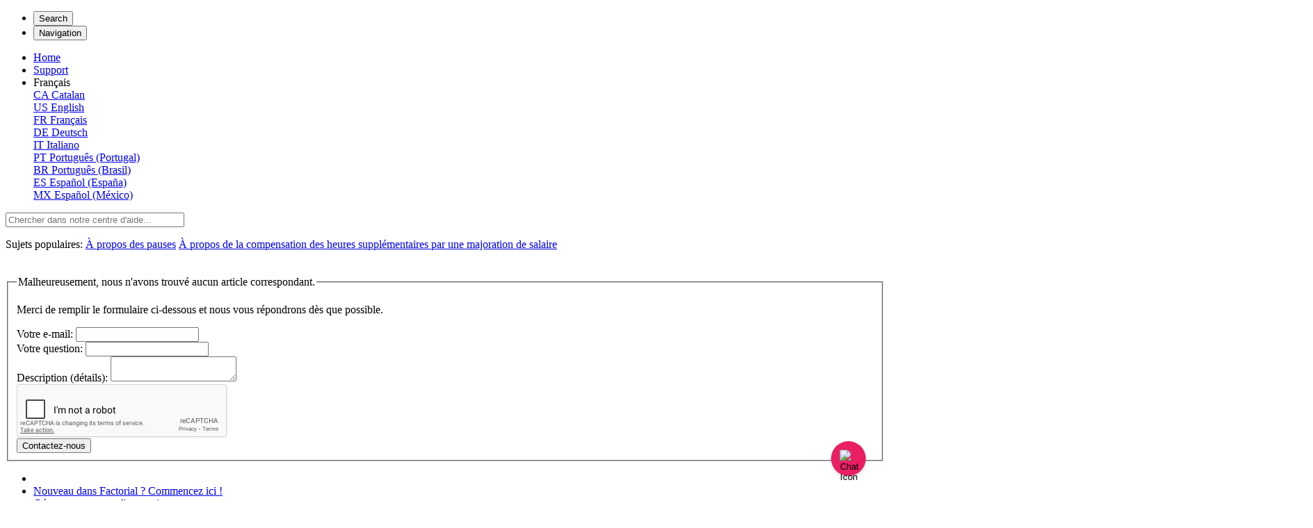

--- FILE ---
content_type: text/html; charset=utf-8
request_url: https://help.factorialhr.com/fr_FR/how-to-check-and-complete-pending-tasks
body_size: 205076
content:
<!-- Powered by Helpjuice (https://www.helpjuice.com): The Ultimate Knowledge Base Solution -->
<!doctype html>
<html class="no-js" lang="fr_FR">
  <head>

  <meta name="og:image" content="https://static.helpjuice.com/helpjuice_production/uploads/question/preview_image/15018/1999721/preview-0d198ccbe5ecb9d30494404eccb8224520250714-2-fcofid.png" />


    <meta charset="utf-8">
    <!--[if IE]><meta http-equiv="X-UA-Compatible" content="IE=edge">
<script type="text/javascript">window.NREUM||(NREUM={});NREUM.info={"beacon":"bam.nr-data.net","errorBeacon":"bam.nr-data.net","licenseKey":"56aae830c8","applicationID":"15354177","transactionName":"JllXTUtXClVdF00NCwpBVVxdXwNmWgQRA0oOWFZOVV0CXl1KEQ4KEg==","queueTime":1,"applicationTime":1695,"agent":""}</script>
<script type="text/javascript">(window.NREUM||(NREUM={})).init={ajax:{deny_list:["bam.nr-data.net"]},feature_flags:["soft_nav"]};(window.NREUM||(NREUM={})).loader_config={licenseKey:"56aae830c8",applicationID:"15354177",browserID:"15354210"};;/*! For license information please see nr-loader-rum-1.303.0.min.js.LICENSE.txt */
(()=>{var e,t,r={122:(e,t,r)=>{"use strict";r.d(t,{a:()=>i});var n=r(944);function i(e,t){try{if(!e||"object"!=typeof e)return(0,n.R)(3);if(!t||"object"!=typeof t)return(0,n.R)(4);const r=Object.create(Object.getPrototypeOf(t),Object.getOwnPropertyDescriptors(t)),a=0===Object.keys(r).length?e:r;for(let o in a)if(void 0!==e[o])try{if(null===e[o]){r[o]=null;continue}Array.isArray(e[o])&&Array.isArray(t[o])?r[o]=Array.from(new Set([...e[o],...t[o]])):"object"==typeof e[o]&&"object"==typeof t[o]?r[o]=i(e[o],t[o]):r[o]=e[o]}catch(e){r[o]||(0,n.R)(1,e)}return r}catch(e){(0,n.R)(2,e)}}},154:(e,t,r)=>{"use strict";r.d(t,{OF:()=>c,RI:()=>i,WN:()=>u,bv:()=>a,gm:()=>o,mw:()=>s,sb:()=>d});var n=r(863);const i="undefined"!=typeof window&&!!window.document,a="undefined"!=typeof WorkerGlobalScope&&("undefined"!=typeof self&&self instanceof WorkerGlobalScope&&self.navigator instanceof WorkerNavigator||"undefined"!=typeof globalThis&&globalThis instanceof WorkerGlobalScope&&globalThis.navigator instanceof WorkerNavigator),o=i?window:"undefined"!=typeof WorkerGlobalScope&&("undefined"!=typeof self&&self instanceof WorkerGlobalScope&&self||"undefined"!=typeof globalThis&&globalThis instanceof WorkerGlobalScope&&globalThis),s=Boolean("hidden"===o?.document?.visibilityState),c=/iPad|iPhone|iPod/.test(o.navigator?.userAgent),d=c&&"undefined"==typeof SharedWorker,u=((()=>{const e=o.navigator?.userAgent?.match(/Firefox[/\s](\d+\.\d+)/);Array.isArray(e)&&e.length>=2&&e[1]})(),Date.now()-(0,n.t)())},163:(e,t,r)=>{"use strict";r.d(t,{j:()=>E});var n=r(384),i=r(741);var a=r(555);r(860).K7.genericEvents;const o="experimental.resources",s="register",c=e=>{if(!e||"string"!=typeof e)return!1;try{document.createDocumentFragment().querySelector(e)}catch{return!1}return!0};var d=r(614),u=r(944),l=r(122);const f="[data-nr-mask]",g=e=>(0,l.a)(e,(()=>{const e={feature_flags:[],experimental:{allow_registered_children:!1,resources:!1},mask_selector:"*",block_selector:"[data-nr-block]",mask_input_options:{color:!1,date:!1,"datetime-local":!1,email:!1,month:!1,number:!1,range:!1,search:!1,tel:!1,text:!1,time:!1,url:!1,week:!1,textarea:!1,select:!1,password:!0}};return{ajax:{deny_list:void 0,block_internal:!0,enabled:!0,autoStart:!0},api:{get allow_registered_children(){return e.feature_flags.includes(s)||e.experimental.allow_registered_children},set allow_registered_children(t){e.experimental.allow_registered_children=t},duplicate_registered_data:!1},browser_consent_mode:{enabled:!1},distributed_tracing:{enabled:void 0,exclude_newrelic_header:void 0,cors_use_newrelic_header:void 0,cors_use_tracecontext_headers:void 0,allowed_origins:void 0},get feature_flags(){return e.feature_flags},set feature_flags(t){e.feature_flags=t},generic_events:{enabled:!0,autoStart:!0},harvest:{interval:30},jserrors:{enabled:!0,autoStart:!0},logging:{enabled:!0,autoStart:!0},metrics:{enabled:!0,autoStart:!0},obfuscate:void 0,page_action:{enabled:!0},page_view_event:{enabled:!0,autoStart:!0},page_view_timing:{enabled:!0,autoStart:!0},performance:{capture_marks:!1,capture_measures:!1,capture_detail:!0,resources:{get enabled(){return e.feature_flags.includes(o)||e.experimental.resources},set enabled(t){e.experimental.resources=t},asset_types:[],first_party_domains:[],ignore_newrelic:!0}},privacy:{cookies_enabled:!0},proxy:{assets:void 0,beacon:void 0},session:{expiresMs:d.wk,inactiveMs:d.BB},session_replay:{autoStart:!0,enabled:!1,preload:!1,sampling_rate:10,error_sampling_rate:100,collect_fonts:!1,inline_images:!1,fix_stylesheets:!0,mask_all_inputs:!0,get mask_text_selector(){return e.mask_selector},set mask_text_selector(t){c(t)?e.mask_selector="".concat(t,",").concat(f):""===t||null===t?e.mask_selector=f:(0,u.R)(5,t)},get block_class(){return"nr-block"},get ignore_class(){return"nr-ignore"},get mask_text_class(){return"nr-mask"},get block_selector(){return e.block_selector},set block_selector(t){c(t)?e.block_selector+=",".concat(t):""!==t&&(0,u.R)(6,t)},get mask_input_options(){return e.mask_input_options},set mask_input_options(t){t&&"object"==typeof t?e.mask_input_options={...t,password:!0}:(0,u.R)(7,t)}},session_trace:{enabled:!0,autoStart:!0},soft_navigations:{enabled:!0,autoStart:!0},spa:{enabled:!0,autoStart:!0},ssl:void 0,user_actions:{enabled:!0,elementAttributes:["id","className","tagName","type"]}}})());var p=r(154),h=r(324);let m=0;const v={buildEnv:h.F3,distMethod:h.Xs,version:h.xv,originTime:p.WN},b={consented:!1},y={appMetadata:{},get consented(){return this.session?.state?.consent||b.consented},set consented(e){b.consented=e},customTransaction:void 0,denyList:void 0,disabled:!1,harvester:void 0,isolatedBacklog:!1,isRecording:!1,loaderType:void 0,maxBytes:3e4,obfuscator:void 0,onerror:void 0,ptid:void 0,releaseIds:{},session:void 0,timeKeeper:void 0,registeredEntities:[],jsAttributesMetadata:{bytes:0},get harvestCount(){return++m}},_=e=>{const t=(0,l.a)(e,y),r=Object.keys(v).reduce((e,t)=>(e[t]={value:v[t],writable:!1,configurable:!0,enumerable:!0},e),{});return Object.defineProperties(t,r)};var w=r(701);const x=e=>{const t=e.startsWith("http");e+="/",r.p=t?e:"https://"+e};var S=r(836),k=r(241);const R={accountID:void 0,trustKey:void 0,agentID:void 0,licenseKey:void 0,applicationID:void 0,xpid:void 0},A=e=>(0,l.a)(e,R),T=new Set;function E(e,t={},r,o){let{init:s,info:c,loader_config:d,runtime:u={},exposed:l=!0}=t;if(!c){const e=(0,n.pV)();s=e.init,c=e.info,d=e.loader_config}e.init=g(s||{}),e.loader_config=A(d||{}),c.jsAttributes??={},p.bv&&(c.jsAttributes.isWorker=!0),e.info=(0,a.D)(c);const f=e.init,h=[c.beacon,c.errorBeacon];T.has(e.agentIdentifier)||(f.proxy.assets&&(x(f.proxy.assets),h.push(f.proxy.assets)),f.proxy.beacon&&h.push(f.proxy.beacon),e.beacons=[...h],function(e){const t=(0,n.pV)();Object.getOwnPropertyNames(i.W.prototype).forEach(r=>{const n=i.W.prototype[r];if("function"!=typeof n||"constructor"===n)return;let a=t[r];e[r]&&!1!==e.exposed&&"micro-agent"!==e.runtime?.loaderType&&(t[r]=(...t)=>{const n=e[r](...t);return a?a(...t):n})})}(e),(0,n.US)("activatedFeatures",w.B),e.runSoftNavOverSpa&&=!0===f.soft_navigations.enabled&&f.feature_flags.includes("soft_nav")),u.denyList=[...f.ajax.deny_list||[],...f.ajax.block_internal?h:[]],u.ptid=e.agentIdentifier,u.loaderType=r,e.runtime=_(u),T.has(e.agentIdentifier)||(e.ee=S.ee.get(e.agentIdentifier),e.exposed=l,(0,k.W)({agentIdentifier:e.agentIdentifier,drained:!!w.B?.[e.agentIdentifier],type:"lifecycle",name:"initialize",feature:void 0,data:e.config})),T.add(e.agentIdentifier)}},234:(e,t,r)=>{"use strict";r.d(t,{W:()=>a});var n=r(836),i=r(687);class a{constructor(e,t){this.agentIdentifier=e,this.ee=n.ee.get(e),this.featureName=t,this.blocked=!1}deregisterDrain(){(0,i.x3)(this.agentIdentifier,this.featureName)}}},241:(e,t,r)=>{"use strict";r.d(t,{W:()=>a});var n=r(154);const i="newrelic";function a(e={}){try{n.gm.dispatchEvent(new CustomEvent(i,{detail:e}))}catch(e){}}},261:(e,t,r)=>{"use strict";r.d(t,{$9:()=>d,BL:()=>s,CH:()=>g,Dl:()=>_,Fw:()=>y,PA:()=>m,Pl:()=>n,Pv:()=>k,Tb:()=>l,U2:()=>a,V1:()=>S,Wb:()=>x,bt:()=>b,cD:()=>v,d3:()=>w,dT:()=>c,eY:()=>p,fF:()=>f,hG:()=>i,k6:()=>o,nb:()=>h,o5:()=>u});const n="api-",i="addPageAction",a="addToTrace",o="addRelease",s="finished",c="interaction",d="log",u="noticeError",l="pauseReplay",f="recordCustomEvent",g="recordReplay",p="register",h="setApplicationVersion",m="setCurrentRouteName",v="setCustomAttribute",b="setErrorHandler",y="setPageViewName",_="setUserId",w="start",x="wrapLogger",S="measure",k="consent"},289:(e,t,r)=>{"use strict";r.d(t,{GG:()=>a,Qr:()=>s,sB:()=>o});var n=r(878);function i(){return"undefined"==typeof document||"complete"===document.readyState}function a(e,t){if(i())return e();(0,n.sp)("load",e,t)}function o(e){if(i())return e();(0,n.DD)("DOMContentLoaded",e)}function s(e){if(i())return e();(0,n.sp)("popstate",e)}},324:(e,t,r)=>{"use strict";r.d(t,{F3:()=>i,Xs:()=>a,xv:()=>n});const n="1.303.0",i="PROD",a="CDN"},374:(e,t,r)=>{r.nc=(()=>{try{return document?.currentScript?.nonce}catch(e){}return""})()},384:(e,t,r)=>{"use strict";r.d(t,{NT:()=>o,US:()=>u,Zm:()=>s,bQ:()=>d,dV:()=>c,pV:()=>l});var n=r(154),i=r(863),a=r(910);const o={beacon:"bam.nr-data.net",errorBeacon:"bam.nr-data.net"};function s(){return n.gm.NREUM||(n.gm.NREUM={}),void 0===n.gm.newrelic&&(n.gm.newrelic=n.gm.NREUM),n.gm.NREUM}function c(){let e=s();return e.o||(e.o={ST:n.gm.setTimeout,SI:n.gm.setImmediate||n.gm.setInterval,CT:n.gm.clearTimeout,XHR:n.gm.XMLHttpRequest,REQ:n.gm.Request,EV:n.gm.Event,PR:n.gm.Promise,MO:n.gm.MutationObserver,FETCH:n.gm.fetch,WS:n.gm.WebSocket},(0,a.i)(...Object.values(e.o))),e}function d(e,t){let r=s();r.initializedAgents??={},t.initializedAt={ms:(0,i.t)(),date:new Date},r.initializedAgents[e]=t}function u(e,t){s()[e]=t}function l(){return function(){let e=s();const t=e.info||{};e.info={beacon:o.beacon,errorBeacon:o.errorBeacon,...t}}(),function(){let e=s();const t=e.init||{};e.init={...t}}(),c(),function(){let e=s();const t=e.loader_config||{};e.loader_config={...t}}(),s()}},389:(e,t,r)=>{"use strict";function n(e,t=500,r={}){const n=r?.leading||!1;let i;return(...r)=>{n&&void 0===i&&(e.apply(this,r),i=setTimeout(()=>{i=clearTimeout(i)},t)),n||(clearTimeout(i),i=setTimeout(()=>{e.apply(this,r)},t))}}function i(e){let t=!1;return(...r)=>{t||(t=!0,e.apply(this,r))}}r.d(t,{J:()=>i,s:()=>n})},555:(e,t,r)=>{"use strict";r.d(t,{D:()=>s,f:()=>o});var n=r(384),i=r(122);const a={beacon:n.NT.beacon,errorBeacon:n.NT.errorBeacon,licenseKey:void 0,applicationID:void 0,sa:void 0,queueTime:void 0,applicationTime:void 0,ttGuid:void 0,user:void 0,account:void 0,product:void 0,extra:void 0,jsAttributes:{},userAttributes:void 0,atts:void 0,transactionName:void 0,tNamePlain:void 0};function o(e){try{return!!e.licenseKey&&!!e.errorBeacon&&!!e.applicationID}catch(e){return!1}}const s=e=>(0,i.a)(e,a)},566:(e,t,r)=>{"use strict";r.d(t,{LA:()=>s,bz:()=>o});var n=r(154);const i="xxxxxxxx-xxxx-4xxx-yxxx-xxxxxxxxxxxx";function a(e,t){return e?15&e[t]:16*Math.random()|0}function o(){const e=n.gm?.crypto||n.gm?.msCrypto;let t,r=0;return e&&e.getRandomValues&&(t=e.getRandomValues(new Uint8Array(30))),i.split("").map(e=>"x"===e?a(t,r++).toString(16):"y"===e?(3&a()|8).toString(16):e).join("")}function s(e){const t=n.gm?.crypto||n.gm?.msCrypto;let r,i=0;t&&t.getRandomValues&&(r=t.getRandomValues(new Uint8Array(e)));const o=[];for(var s=0;s<e;s++)o.push(a(r,i++).toString(16));return o.join("")}},606:(e,t,r)=>{"use strict";r.d(t,{i:()=>a});var n=r(908);a.on=o;var i=a.handlers={};function a(e,t,r,a){o(a||n.d,i,e,t,r)}function o(e,t,r,i,a){a||(a="feature"),e||(e=n.d);var o=t[a]=t[a]||{};(o[r]=o[r]||[]).push([e,i])}},607:(e,t,r)=>{"use strict";r.d(t,{W:()=>n});const n=(0,r(566).bz)()},614:(e,t,r)=>{"use strict";r.d(t,{BB:()=>o,H3:()=>n,g:()=>d,iL:()=>c,tS:()=>s,uh:()=>i,wk:()=>a});const n="NRBA",i="SESSION",a=144e5,o=18e5,s={STARTED:"session-started",PAUSE:"session-pause",RESET:"session-reset",RESUME:"session-resume",UPDATE:"session-update"},c={SAME_TAB:"same-tab",CROSS_TAB:"cross-tab"},d={OFF:0,FULL:1,ERROR:2}},630:(e,t,r)=>{"use strict";r.d(t,{T:()=>n});const n=r(860).K7.pageViewEvent},646:(e,t,r)=>{"use strict";r.d(t,{y:()=>n});class n{constructor(e){this.contextId=e}}},687:(e,t,r)=>{"use strict";r.d(t,{Ak:()=>d,Ze:()=>f,x3:()=>u});var n=r(241),i=r(836),a=r(606),o=r(860),s=r(646);const c={};function d(e,t){const r={staged:!1,priority:o.P3[t]||0};l(e),c[e].get(t)||c[e].set(t,r)}function u(e,t){e&&c[e]&&(c[e].get(t)&&c[e].delete(t),p(e,t,!1),c[e].size&&g(e))}function l(e){if(!e)throw new Error("agentIdentifier required");c[e]||(c[e]=new Map)}function f(e="",t="feature",r=!1){if(l(e),!e||!c[e].get(t)||r)return p(e,t);c[e].get(t).staged=!0,g(e)}function g(e){const t=Array.from(c[e]);t.every(([e,t])=>t.staged)&&(t.sort((e,t)=>e[1].priority-t[1].priority),t.forEach(([t])=>{c[e].delete(t),p(e,t)}))}function p(e,t,r=!0){const o=e?i.ee.get(e):i.ee,c=a.i.handlers;if(!o.aborted&&o.backlog&&c){if((0,n.W)({agentIdentifier:e,type:"lifecycle",name:"drain",feature:t}),r){const e=o.backlog[t],r=c[t];if(r){for(let t=0;e&&t<e.length;++t)h(e[t],r);Object.entries(r).forEach(([e,t])=>{Object.values(t||{}).forEach(t=>{t[0]?.on&&t[0]?.context()instanceof s.y&&t[0].on(e,t[1])})})}}o.isolatedBacklog||delete c[t],o.backlog[t]=null,o.emit("drain-"+t,[])}}function h(e,t){var r=e[1];Object.values(t[r]||{}).forEach(t=>{var r=e[0];if(t[0]===r){var n=t[1],i=e[3],a=e[2];n.apply(i,a)}})}},699:(e,t,r)=>{"use strict";r.d(t,{It:()=>a,KC:()=>s,No:()=>i,qh:()=>o});var n=r(860);const i=16e3,a=1e6,o="SESSION_ERROR",s={[n.K7.logging]:!0,[n.K7.genericEvents]:!1,[n.K7.jserrors]:!1,[n.K7.ajax]:!1}},701:(e,t,r)=>{"use strict";r.d(t,{B:()=>a,t:()=>o});var n=r(241);const i=new Set,a={};function o(e,t){const r=t.agentIdentifier;a[r]??={},e&&"object"==typeof e&&(i.has(r)||(t.ee.emit("rumresp",[e]),a[r]=e,i.add(r),(0,n.W)({agentIdentifier:r,loaded:!0,drained:!0,type:"lifecycle",name:"load",feature:void 0,data:e})))}},741:(e,t,r)=>{"use strict";r.d(t,{W:()=>a});var n=r(944),i=r(261);class a{#e(e,...t){if(this[e]!==a.prototype[e])return this[e](...t);(0,n.R)(35,e)}addPageAction(e,t){return this.#e(i.hG,e,t)}register(e){return this.#e(i.eY,e)}recordCustomEvent(e,t){return this.#e(i.fF,e,t)}setPageViewName(e,t){return this.#e(i.Fw,e,t)}setCustomAttribute(e,t,r){return this.#e(i.cD,e,t,r)}noticeError(e,t){return this.#e(i.o5,e,t)}setUserId(e){return this.#e(i.Dl,e)}setApplicationVersion(e){return this.#e(i.nb,e)}setErrorHandler(e){return this.#e(i.bt,e)}addRelease(e,t){return this.#e(i.k6,e,t)}log(e,t){return this.#e(i.$9,e,t)}start(){return this.#e(i.d3)}finished(e){return this.#e(i.BL,e)}recordReplay(){return this.#e(i.CH)}pauseReplay(){return this.#e(i.Tb)}addToTrace(e){return this.#e(i.U2,e)}setCurrentRouteName(e){return this.#e(i.PA,e)}interaction(e){return this.#e(i.dT,e)}wrapLogger(e,t,r){return this.#e(i.Wb,e,t,r)}measure(e,t){return this.#e(i.V1,e,t)}consent(e){return this.#e(i.Pv,e)}}},773:(e,t,r)=>{"use strict";r.d(t,{z_:()=>a,XG:()=>s,TZ:()=>n,rs:()=>i,xV:()=>o});r(154),r(566),r(384);const n=r(860).K7.metrics,i="sm",a="cm",o="storeSupportabilityMetrics",s="storeEventMetrics"},782:(e,t,r)=>{"use strict";r.d(t,{T:()=>n});const n=r(860).K7.pageViewTiming},836:(e,t,r)=>{"use strict";r.d(t,{P:()=>s,ee:()=>c});var n=r(384),i=r(990),a=r(646),o=r(607);const s="nr@context:".concat(o.W),c=function e(t,r){var n={},o={},u={},l=!1;try{l=16===r.length&&d.initializedAgents?.[r]?.runtime.isolatedBacklog}catch(e){}var f={on:p,addEventListener:p,removeEventListener:function(e,t){var r=n[e];if(!r)return;for(var i=0;i<r.length;i++)r[i]===t&&r.splice(i,1)},emit:function(e,r,n,i,a){!1!==a&&(a=!0);if(c.aborted&&!i)return;t&&a&&t.emit(e,r,n);var s=g(n);h(e).forEach(e=>{e.apply(s,r)});var d=v()[o[e]];d&&d.push([f,e,r,s]);return s},get:m,listeners:h,context:g,buffer:function(e,t){const r=v();if(t=t||"feature",f.aborted)return;Object.entries(e||{}).forEach(([e,n])=>{o[n]=t,t in r||(r[t]=[])})},abort:function(){f._aborted=!0,Object.keys(f.backlog).forEach(e=>{delete f.backlog[e]})},isBuffering:function(e){return!!v()[o[e]]},debugId:r,backlog:l?{}:t&&"object"==typeof t.backlog?t.backlog:{},isolatedBacklog:l};return Object.defineProperty(f,"aborted",{get:()=>{let e=f._aborted||!1;return e||(t&&(e=t.aborted),e)}}),f;function g(e){return e&&e instanceof a.y?e:e?(0,i.I)(e,s,()=>new a.y(s)):new a.y(s)}function p(e,t){n[e]=h(e).concat(t)}function h(e){return n[e]||[]}function m(t){return u[t]=u[t]||e(f,t)}function v(){return f.backlog}}(void 0,"globalEE"),d=(0,n.Zm)();d.ee||(d.ee=c)},843:(e,t,r)=>{"use strict";r.d(t,{u:()=>i});var n=r(878);function i(e,t=!1,r,i){(0,n.DD)("visibilitychange",function(){if(t)return void("hidden"===document.visibilityState&&e());e(document.visibilityState)},r,i)}},860:(e,t,r)=>{"use strict";r.d(t,{$J:()=>u,K7:()=>c,P3:()=>d,XX:()=>i,Yy:()=>s,df:()=>a,qY:()=>n,v4:()=>o});const n="events",i="jserrors",a="browser/blobs",o="rum",s="browser/logs",c={ajax:"ajax",genericEvents:"generic_events",jserrors:i,logging:"logging",metrics:"metrics",pageAction:"page_action",pageViewEvent:"page_view_event",pageViewTiming:"page_view_timing",sessionReplay:"session_replay",sessionTrace:"session_trace",softNav:"soft_navigations",spa:"spa"},d={[c.pageViewEvent]:1,[c.pageViewTiming]:2,[c.metrics]:3,[c.jserrors]:4,[c.spa]:5,[c.ajax]:6,[c.sessionTrace]:7,[c.softNav]:8,[c.sessionReplay]:9,[c.logging]:10,[c.genericEvents]:11},u={[c.pageViewEvent]:o,[c.pageViewTiming]:n,[c.ajax]:n,[c.spa]:n,[c.softNav]:n,[c.metrics]:i,[c.jserrors]:i,[c.sessionTrace]:a,[c.sessionReplay]:a,[c.logging]:s,[c.genericEvents]:"ins"}},863:(e,t,r)=>{"use strict";function n(){return Math.floor(performance.now())}r.d(t,{t:()=>n})},878:(e,t,r)=>{"use strict";function n(e,t){return{capture:e,passive:!1,signal:t}}function i(e,t,r=!1,i){window.addEventListener(e,t,n(r,i))}function a(e,t,r=!1,i){document.addEventListener(e,t,n(r,i))}r.d(t,{DD:()=>a,jT:()=>n,sp:()=>i})},908:(e,t,r)=>{"use strict";r.d(t,{d:()=>n,p:()=>i});var n=r(836).ee.get("handle");function i(e,t,r,i,a){a?(a.buffer([e],i),a.emit(e,t,r)):(n.buffer([e],i),n.emit(e,t,r))}},910:(e,t,r)=>{"use strict";r.d(t,{i:()=>a});var n=r(944);const i=new Map;function a(...e){return e.every(e=>{if(i.has(e))return i.get(e);const t="function"==typeof e&&e.toString().includes("[native code]");return t||(0,n.R)(64,e?.name||e?.toString()),i.set(e,t),t})}},944:(e,t,r)=>{"use strict";r.d(t,{R:()=>i});var n=r(241);function i(e,t){"function"==typeof console.debug&&(console.debug("New Relic Warning: https://github.com/newrelic/newrelic-browser-agent/blob/main/docs/warning-codes.md#".concat(e),t),(0,n.W)({agentIdentifier:null,drained:null,type:"data",name:"warn",feature:"warn",data:{code:e,secondary:t}}))}},990:(e,t,r)=>{"use strict";r.d(t,{I:()=>i});var n=Object.prototype.hasOwnProperty;function i(e,t,r){if(n.call(e,t))return e[t];var i=r();if(Object.defineProperty&&Object.keys)try{return Object.defineProperty(e,t,{value:i,writable:!0,enumerable:!1}),i}catch(e){}return e[t]=i,i}}},n={};function i(e){var t=n[e];if(void 0!==t)return t.exports;var a=n[e]={exports:{}};return r[e](a,a.exports,i),a.exports}i.m=r,i.d=(e,t)=>{for(var r in t)i.o(t,r)&&!i.o(e,r)&&Object.defineProperty(e,r,{enumerable:!0,get:t[r]})},i.f={},i.e=e=>Promise.all(Object.keys(i.f).reduce((t,r)=>(i.f[r](e,t),t),[])),i.u=e=>"nr-rum-1.303.0.min.js",i.o=(e,t)=>Object.prototype.hasOwnProperty.call(e,t),e={},t="NRBA-1.303.0.PROD:",i.l=(r,n,a,o)=>{if(e[r])e[r].push(n);else{var s,c;if(void 0!==a)for(var d=document.getElementsByTagName("script"),u=0;u<d.length;u++){var l=d[u];if(l.getAttribute("src")==r||l.getAttribute("data-webpack")==t+a){s=l;break}}if(!s){c=!0;var f={296:"sha512-DjFbtykbDCyUDGsp+l/dYhH0LhW/Jv9sDnc+aleTRmpV1ZRfyOeip4Sv4USz3Fk0DZCWshsM7d24cTr9Xf3L/A=="};(s=document.createElement("script")).charset="utf-8",i.nc&&s.setAttribute("nonce",i.nc),s.setAttribute("data-webpack",t+a),s.src=r,0!==s.src.indexOf(window.location.origin+"/")&&(s.crossOrigin="anonymous"),f[o]&&(s.integrity=f[o])}e[r]=[n];var g=(t,n)=>{s.onerror=s.onload=null,clearTimeout(p);var i=e[r];if(delete e[r],s.parentNode&&s.parentNode.removeChild(s),i&&i.forEach(e=>e(n)),t)return t(n)},p=setTimeout(g.bind(null,void 0,{type:"timeout",target:s}),12e4);s.onerror=g.bind(null,s.onerror),s.onload=g.bind(null,s.onload),c&&document.head.appendChild(s)}},i.r=e=>{"undefined"!=typeof Symbol&&Symbol.toStringTag&&Object.defineProperty(e,Symbol.toStringTag,{value:"Module"}),Object.defineProperty(e,"__esModule",{value:!0})},i.p="https://js-agent.newrelic.com/",(()=>{var e={374:0,840:0};i.f.j=(t,r)=>{var n=i.o(e,t)?e[t]:void 0;if(0!==n)if(n)r.push(n[2]);else{var a=new Promise((r,i)=>n=e[t]=[r,i]);r.push(n[2]=a);var o=i.p+i.u(t),s=new Error;i.l(o,r=>{if(i.o(e,t)&&(0!==(n=e[t])&&(e[t]=void 0),n)){var a=r&&("load"===r.type?"missing":r.type),o=r&&r.target&&r.target.src;s.message="Loading chunk "+t+" failed.\n("+a+": "+o+")",s.name="ChunkLoadError",s.type=a,s.request=o,n[1](s)}},"chunk-"+t,t)}};var t=(t,r)=>{var n,a,[o,s,c]=r,d=0;if(o.some(t=>0!==e[t])){for(n in s)i.o(s,n)&&(i.m[n]=s[n]);if(c)c(i)}for(t&&t(r);d<o.length;d++)a=o[d],i.o(e,a)&&e[a]&&e[a][0](),e[a]=0},r=self["webpackChunk:NRBA-1.303.0.PROD"]=self["webpackChunk:NRBA-1.303.0.PROD"]||[];r.forEach(t.bind(null,0)),r.push=t.bind(null,r.push.bind(r))})(),(()=>{"use strict";i(374);var e=i(566),t=i(741);class r extends t.W{agentIdentifier=(0,e.LA)(16)}var n=i(860);const a=Object.values(n.K7);var o=i(163);var s=i(908),c=i(863),d=i(261),u=i(241),l=i(944),f=i(701),g=i(773);function p(e,t,i,a){const o=a||i;!o||o[e]&&o[e]!==r.prototype[e]||(o[e]=function(){(0,s.p)(g.xV,["API/"+e+"/called"],void 0,n.K7.metrics,i.ee),(0,u.W)({agentIdentifier:i.agentIdentifier,drained:!!f.B?.[i.agentIdentifier],type:"data",name:"api",feature:d.Pl+e,data:{}});try{return t.apply(this,arguments)}catch(e){(0,l.R)(23,e)}})}function h(e,t,r,n,i){const a=e.info;null===r?delete a.jsAttributes[t]:a.jsAttributes[t]=r,(i||null===r)&&(0,s.p)(d.Pl+n,[(0,c.t)(),t,r],void 0,"session",e.ee)}var m=i(687),v=i(234),b=i(289),y=i(154),_=i(384);const w=e=>y.RI&&!0===e?.privacy.cookies_enabled;function x(e){return!!(0,_.dV)().o.MO&&w(e)&&!0===e?.session_trace.enabled}var S=i(389),k=i(699);class R extends v.W{constructor(e,t){super(e.agentIdentifier,t),this.agentRef=e,this.abortHandler=void 0,this.featAggregate=void 0,this.loadedSuccessfully=void 0,this.onAggregateImported=new Promise(e=>{this.loadedSuccessfully=e}),this.deferred=Promise.resolve(),!1===e.init[this.featureName].autoStart?this.deferred=new Promise((t,r)=>{this.ee.on("manual-start-all",(0,S.J)(()=>{(0,m.Ak)(e.agentIdentifier,this.featureName),t()}))}):(0,m.Ak)(e.agentIdentifier,t)}importAggregator(e,t,r={}){if(this.featAggregate)return;const n=async()=>{let n;await this.deferred;try{if(w(e.init)){const{setupAgentSession:t}=await i.e(296).then(i.bind(i,305));n=t(e)}}catch(e){(0,l.R)(20,e),this.ee.emit("internal-error",[e]),(0,s.p)(k.qh,[e],void 0,this.featureName,this.ee)}try{if(!this.#t(this.featureName,n,e.init))return(0,m.Ze)(this.agentIdentifier,this.featureName),void this.loadedSuccessfully(!1);const{Aggregate:i}=await t();this.featAggregate=new i(e,r),e.runtime.harvester.initializedAggregates.push(this.featAggregate),this.loadedSuccessfully(!0)}catch(e){(0,l.R)(34,e),this.abortHandler?.(),(0,m.Ze)(this.agentIdentifier,this.featureName,!0),this.loadedSuccessfully(!1),this.ee&&this.ee.abort()}};y.RI?(0,b.GG)(()=>n(),!0):n()}#t(e,t,r){if(this.blocked)return!1;switch(e){case n.K7.sessionReplay:return x(r)&&!!t;case n.K7.sessionTrace:return!!t;default:return!0}}}var A=i(630),T=i(614);class E extends R{static featureName=A.T;constructor(e){var t;super(e,A.T),this.setupInspectionEvents(e.agentIdentifier),t=e,p(d.Fw,function(e,r){"string"==typeof e&&("/"!==e.charAt(0)&&(e="/"+e),t.runtime.customTransaction=(r||"http://custom.transaction")+e,(0,s.p)(d.Pl+d.Fw,[(0,c.t)()],void 0,void 0,t.ee))},t),this.importAggregator(e,()=>i.e(296).then(i.bind(i,108)))}setupInspectionEvents(e){const t=(t,r)=>{t&&(0,u.W)({agentIdentifier:e,timeStamp:t.timeStamp,loaded:"complete"===t.target.readyState,type:"window",name:r,data:t.target.location+""})};(0,b.sB)(e=>{t(e,"DOMContentLoaded")}),(0,b.GG)(e=>{t(e,"load")}),(0,b.Qr)(e=>{t(e,"navigate")}),this.ee.on(T.tS.UPDATE,(t,r)=>{(0,u.W)({agentIdentifier:e,type:"lifecycle",name:"session",data:r})})}}var N=i(843),j=i(878),I=i(782);class P extends R{static featureName=I.T;constructor(e){super(e,I.T),y.RI&&((0,N.u)(()=>(0,s.p)("docHidden",[(0,c.t)()],void 0,I.T,this.ee),!0),(0,j.sp)("pagehide",()=>(0,s.p)("winPagehide",[(0,c.t)()],void 0,I.T,this.ee)),this.importAggregator(e,()=>i.e(296).then(i.bind(i,350))))}}class O extends R{static featureName=g.TZ;constructor(e){super(e,g.TZ),y.RI&&document.addEventListener("securitypolicyviolation",e=>{(0,s.p)(g.xV,["Generic/CSPViolation/Detected"],void 0,this.featureName,this.ee)}),this.importAggregator(e,()=>i.e(296).then(i.bind(i,623)))}}new class extends r{constructor(e){var t;(super(),y.gm)?(this.features={},(0,_.bQ)(this.agentIdentifier,this),this.desiredFeatures=new Set(e.features||[]),this.desiredFeatures.add(E),this.runSoftNavOverSpa=[...this.desiredFeatures].some(e=>e.featureName===n.K7.softNav),(0,o.j)(this,e,e.loaderType||"agent"),t=this,p(d.cD,function(e,r,n=!1){if("string"==typeof e){if(["string","number","boolean"].includes(typeof r)||null===r)return h(t,e,r,d.cD,n);(0,l.R)(40,typeof r)}else(0,l.R)(39,typeof e)},t),function(e){p(d.Dl,function(t){if("string"==typeof t||null===t)return h(e,"enduser.id",t,d.Dl,!0);(0,l.R)(41,typeof t)},e)}(this),function(e){p(d.nb,function(t){if("string"==typeof t||null===t)return h(e,"application.version",t,d.nb,!1);(0,l.R)(42,typeof t)},e)}(this),function(e){p(d.d3,function(){e.ee.emit("manual-start-all")},e)}(this),function(e){p(d.Pv,function(t=!0){if("boolean"==typeof t){if((0,s.p)(d.Pl+d.Pv,[t],void 0,"session",e.ee),e.runtime.consented=t,t){const t=e.features.page_view_event;t.onAggregateImported.then(e=>{const r=t.featAggregate;e&&!r.sentRum&&r.sendRum()})}}else(0,l.R)(65,typeof t)},e)}(this),this.run()):(0,l.R)(21)}get config(){return{info:this.info,init:this.init,loader_config:this.loader_config,runtime:this.runtime}}get api(){return this}run(){try{const e=function(e){const t={};return a.forEach(r=>{t[r]=!!e[r]?.enabled}),t}(this.init),t=[...this.desiredFeatures];t.sort((e,t)=>n.P3[e.featureName]-n.P3[t.featureName]),t.forEach(t=>{if(!e[t.featureName]&&t.featureName!==n.K7.pageViewEvent)return;if(this.runSoftNavOverSpa&&t.featureName===n.K7.spa)return;if(!this.runSoftNavOverSpa&&t.featureName===n.K7.softNav)return;const r=function(e){switch(e){case n.K7.ajax:return[n.K7.jserrors];case n.K7.sessionTrace:return[n.K7.ajax,n.K7.pageViewEvent];case n.K7.sessionReplay:return[n.K7.sessionTrace];case n.K7.pageViewTiming:return[n.K7.pageViewEvent];default:return[]}}(t.featureName).filter(e=>!(e in this.features));r.length>0&&(0,l.R)(36,{targetFeature:t.featureName,missingDependencies:r}),this.features[t.featureName]=new t(this)})}catch(e){(0,l.R)(22,e);for(const e in this.features)this.features[e].abortHandler?.();const t=(0,_.Zm)();delete t.initializedAgents[this.agentIdentifier]?.features,delete this.sharedAggregator;return t.ee.get(this.agentIdentifier).abort(),!1}}}({features:[E,P,O],loaderType:"lite"})})()})();</script><![endif]-->
    <meta http-equiv="X-UA-Compatible" content="IE=edge">
    <title>Factorial &mdash; Comment vérifier et finaliser les tâches en attente ?</title>
    <meta name="viewport" content="width=device-width,initial-scale=1.0,user-scalable=no"/>
    
    
        <meta name="description" content="L'une des façons les plus efficaces de rester organisé et d'augmenter la productivité est de suivre vos tâches quotidiennes. Les revoir régulièrement peut " />
        <meta property="og:description" content="L'une des façons les plus efficaces de rester organisé et d'augmenter la productivité est de suivre vos tâches quotidiennes. Les revoir régulièrement peut " />
    
    
    <meta name="keywords" content="">
    
    <!-- insert your favicon and uncomment -->
	<link rel="shortcut icon" type="image/*" href="https://static.helpjuice.com/helpjuice_production/uploads/upload/image/15018/3511482/1695818231157-Group%2B2324logo_factorial_head.png" />
    
    <link href="https://static.helpjuice.com/helpjuice_production/uploads/account/15018/main_css_15018-7a364564eefadce1d5a886628a1fc875cab0585a546ba76af4ed4cdc982dca0d.css" media="all" rel="stylesheet" />
    <link href='https://fonts.googleapis.com/css?family=Raleway:400,500,700,600,300' rel='stylesheet' type='text/css'>
    <link href='https://fonts.googleapis.com/css?family=Lato:100,300,400,700,900' rel='stylesheet' type='text/css'>
    <link href="https://fonts.googleapis.com/css2?family=DM+Sans:ital,wght@0,300;0,400;0,500;0,600;0,700;0,800;1,400&display=swap" rel="stylesheet">
    <script src="https://ajax.googleapis.com/ajax/libs/jquery/2.1.1/jquery.min.js"></script>
    <script src="https://cdnjs.cloudflare.com/ajax/libs/modernizr/2.8.3/modernizr.min.js"></script>
    <link href="https://s3.amazonaws.com/assets.helpjuice.com/fontawesome/css/all.min.css" rel="stylesheet" />
    <link rel="stylesheet" href="https://helpjuice-static.s3.amazonaws.com/assets.helpjuice.com/country-flags/flags.min.css">
    
    <link rel="stylesheet" href="/knowledgebase.css">
    <script src="/knowledgebase.js" defer></script>
    
    
    
    
        <link rel="canonical" href="https://help.factorialhr.com/fr_FR/taches-et-projets/comment-verifier-et-finaliser-les-taches-en-attente" />
    
    
  <meta name="question-id" content="1999721"><meta name="category-id" content="456441"><meta name="flow-id" content=""><meta name="recaptcha-site-key" content="6LcpGLYjAAAAAJtaowP1_pw6R12eDC592EcvHBJa"><meta name="require-contact-captcha" content="true"><meta name="current-language" content="fr_FR"><meta name="knowledge-base-url" content="https://help.factorialhr.com/?kb_language=fr_FR"><meta name="current-user-id" content=""><meta name="ignore-users-analytics" content="false"><meta name="reading-timeout" content="10000"><meta name="account-subdirectory-prefix" content=""><meta name="current-account-id" content="15018"><meta name="account-subdomain" content="factorial"><meta name="helpjuice-knowledge-base-url" content="https://factorial.helpjuice.com/"><meta name="swifty-voice-call-enabled" content="true"><meta name="voice-connector-enabled" content="true"><meta name="chat-theme-color" content="#E91E63"><meta name="chat-position" content="bottomRight"><meta name="chat-links-color" content="#ffffff"><meta name="chat-link-sources" content="true"><meta name="chat-header" content="Knowledge AI Assistant"><meta name="chat-welcome-header" content="How can I help you today?"><meta name="chat-welcome-message" content="Hi there! I’m the Knowledge Assistant, here to help you quickly find the information you need about Factorial."><meta name="chat-input-placeholder" content="Ask, write, or search for anything..."><meta name="chat-no-results-message" content="Sorry, I couldn’t find any results. If you’re an account administrator, you can contact our Support team directly through this form: https://portal.support.factorialhr.com/servicedesk/customer/portal/5/group/7/create/12"><meta name="chat-icon-url" content="https://static.helpjuice.com/helpjuice_production/uploads/upload/image/15018/direct/1759401191541/Factorial_ISO_white%20(4).png"></head>
  <body class="question_page fontfix">

    <header class="header js_header_nav inner_header">
        <div class="nav-hero-wrapper">
      <nav class="header_nav clearfix">
        <div class="wrapper">
          <a href="/" class="header_nav_logo ir"></a>
          <ul class="header_nav_buttons">
            <li><button class="header_nav_button iconf-search js_header_button"><span class="ir">Search</span></button></li>
            <li><button class="header_nav_button iconf-menu js_header_button"><span class="ir">Navigation</span></button></li>
          </ul>
          <!-- top navigation -->
          <ul class="header_nav_links header_nav_section">
            <li><a class="secondary-btn" href="javascript:void(0);">Home</a></li>
            <li><a class="secondary-btn" href="/">Support</a></li>
            
                
                <li class="hj-language-switcher secondary-btn" >
                    <div class="current-language">
                        <span class="flag-icon flag-icon-fr"></span>
                        <span class="language-name">Français</span>
                    </div>
                    
                        <div class="languages">
                            
                                
                                    <div class="shortcode_es_CA">
                                        <a href="/es_CA/comment-verifier-et-finaliser-les-taches-en-attente" class="">
                                            <span class="language-code">CA</span>
                                            <span class="flag-icon flag-icon-ca"></span>
                                            <span class="language-name">Catalan</span>
                                        </a>
                                    </div>
                                
                            
                                
                                    <div class="shortcode_en_US">
                                        <a href="/en_US/comment-verifier-et-finaliser-les-taches-en-attente" class="">
                                            <span class="language-code">US</span>
                                            <span class="flag-icon flag-icon-us"></span>
                                            <span class="language-name">English</span>
                                        </a>
                                    </div>
                                
                            
                                
                                    <div class="shortcode_fr_FR">
                                        <a href="/fr_FR/comment-verifier-et-finaliser-les-taches-en-attente" class="current">
                                            <span class="language-code">FR</span>
                                            <span class="flag-icon flag-icon-fr"></span>
                                            <span class="language-name">Français</span>
                                        </a>
                                    </div>
                                
                            
                                
                                    <div class="shortcode_de_DE">
                                        <a href="/de_DE/comment-verifier-et-finaliser-les-taches-en-attente" class="">
                                            <span class="language-code">DE</span>
                                            <span class="flag-icon flag-icon-de"></span>
                                            <span class="language-name">Deutsch</span>
                                        </a>
                                    </div>
                                
                            
                                
                                    <div class="shortcode_it_IT">
                                        <a href="/it_IT/comment-verifier-et-finaliser-les-taches-en-attente" class="">
                                            <span class="language-code">IT</span>
                                            <span class="flag-icon flag-icon-it"></span>
                                            <span class="language-name">Italiano</span>
                                        </a>
                                    </div>
                                
                            
                                
                                    <div class="shortcode_pt_PT">
                                        <a href="/pt_PT/comment-verifier-et-finaliser-les-taches-en-attente" class="">
                                            <span class="language-code">PT</span>
                                            <span class="flag-icon flag-icon-pt"></span>
                                            <span class="language-name">Português (Portugal)</span>
                                        </a>
                                    </div>
                                
                            
                                
                                    <div class="shortcode_pt_BR">
                                        <a href="/pt_BR/comment-verifier-et-finaliser-les-taches-en-attente" class="">
                                            <span class="language-code">BR</span>
                                            <span class="flag-icon flag-icon-br"></span>
                                            <span class="language-name">Português (Brasil)</span>
                                        </a>
                                    </div>
                                
                            
                                
                                    <div class="shortcode_es_ES">
                                        <a href="/es_ES/comment-verifier-et-finaliser-les-taches-en-attente" class="">
                                            <span class="language-code">ES</span>
                                            <span class="flag-icon flag-icon-es"></span>
                                            <span class="language-name">Español (España)</span>
                                        </a>
                                    </div>
                                
                            
                                
                                    <div class="shortcode_es_MX">
                                        <a href="/es_MX/comment-verifier-et-finaliser-les-taches-en-attente" class="">
                                            <span class="language-code">MX</span>
                                            <span class="flag-icon flag-icon-mx"></span>
                                            <span class="language-name">Español (México)</span>
                                        </a>
                                    </div>
                                
                            
                        </div>
                    
                </li>
           
          </ul>
        </div>
      </nav>
      <div class="wrapper hero-search-wrapper">
        
        <div class="search_block header_nav_section">
          <form autocomplete="off">
            <i class="magnifier-icon"></i><input id="search" name="search" size="30" type="text" autocomplete="off" placeholder="Chercher dans notre centre d'aide..." />
          </form>
        </div>
        <p class="common-searches">Sujets populaires: 
        
          <a href="/suivi-du-temps/a-propos-des-pauses">À propos des pauses</a> 
        
          <a href="/configuration-de-la-paie/a-propos-de-la-compensation-des-heures-supplementaires-par-une-majoration-de-salaire">À propos de la compensation des heures supplémentaires par une majoration de salaire</a> 
        
        </p>
      </div>
      </div>
    </header>

    <article id="search_results">
      <div class="page_title">
        <div class="wrapper">
          <h1></h1>
        </div>
      </div>

      <div class="wrapper" id="results"> 
        <div class="grid grid_is_centered page_is_list">
          <div class="grid_item page_content">
            <ul class="list search-results">
              <!-- load search results here -->
            </ul>
          </div>
        </div>
      </div>
      
      <div class="wrapper hidden" id="no-results">
          <div class="no-results-wrap js_equalise_is_landing">
            <!-- if no results found => show contact form -->
          
              <div class="contact_form">

                  <form accept-charset='UTF-8' action='/questions' class='form floating-labels' id='new_question' method='post'>
                  
                    <fieldset>
                    
                      <legend>Malheureusement, nous n'avons trouvé aucun article correspondant.</legend>
                      
                      <p>Merci de remplir le formulaire ci-dessous et nous vous répondrons dès que possible.</p>
                      
                      <!-- Don't modify or delete this below -->
                      
                      <input type='hidden' value='15018' name='question[account_id]' id='question_account_id'>
                      
                      <div class="icon">
                        <label class="label" for="question_email">Votre e-mail:</label>
                        <input class="email" type="email" name='question[email]' id='question_email' required>
                      </div> 
                        
                      <div class="icon">
                        <label class="label" for="question_name">Votre question:</label>
                        <input type="text" class="message" placeholder='' name='question[name]' id='question_name' required>
                      </div> 
                        
                      <div class="icon">
                        <label class="label" for="textarea">Description (détails):</label>
                        <textarea class="message" type='text' name='question[description]' id='question_description'></textarea>
                      </div>
                      
                      <script src="https://www.google.com/recaptcha/api.js" async defer></script>
<div class="g-recaptcha " data-sitekey="6LcpGLYjAAAAAJtaowP1_pw6R12eDC592EcvHBJa"></div>
          <noscript>
            <div>
              <div style="width: 302px; height: 422px; position: relative;">
                <div style="width: 302px; height: 422px; position: absolute;">
                  <iframe
                    src="https://www.google.com/recaptcha/api/fallback?k=6LcpGLYjAAAAAJtaowP1_pw6R12eDC592EcvHBJa"
                    frameborder="0" scrolling="no"
                    style="width: 302px; height:422px; border-style: none;">
                    title="ReCAPTCHA"
                  </iframe>
                </div>
              </div>
              <div style="width: 300px; height: 60px; border-style: none;
                bottom: 12px; left: 25px; margin: 0px; padding: 0px; right: 25px;
                background: #f9f9f9; border: 1px solid #c1c1c1; border-radius: 3px;">
                <textarea id="g-recaptcha-response" name="g-recaptcha-response"
                  class="g-recaptcha-response"
                  style="width: 250px; height: 40px; border: 1px solid #c1c1c1;
                  margin: 10px 25px; padding: 0px; resize: none;" value="">
                </textarea>
              </div>
            </div>
          </noscript>

                      
                      <div>
                        <input type="submit" id='question_submit' name='commit' value="Contactez-nous" class="button">
                      </div>
                      
                    </fieldset>
                    
                </form>
            
              </div>
          </div>
      </div>
    </article>
    
    <section id="content-container">
    
    <aside>
        <div class="side-menu">
        <ul>
            <li><a class="side-nav-logo" href="/"></a></li>
            
                
                
                
                
                <li class="auto-toggle" data-category="456457">
                    
                    <div class="list-content">
                        <a href="/fr_FR/nouveau-dans-factorial-commencez-ici">Nouveau dans Factorial ? Commencez ici !</a>
                        <span class="arrow-indicator"></span>
                    </div>
                    
                    
                        <div class="subcategory-list">
                            
                            
                                <div class="subcategory-list-element auto-toggle" data-category="456446">
                                    <div class="subcategory-list-container">
                                        <a href="/fr_FR/gerer-mon-compte-dentreprise">Gérer mon compte d'entreprise</a>
                                        <span class="arrow-indicator-1"></span>
                                    </div>
                                    
                                        <div class="subcategories-articles">
                                            
                                                <a href="/fr_FR/gerer-mon-compte-dentreprise/comment-configurer-les-details-de-lentreprise">Comment configurer les détails de l'entreprise ?</a>
                                            
                                                <a href="/fr_FR/gerer-mon-compte-dentreprise/comment-creer-un-compte-factorial">Comment créer un compte Factorial ?</a>
                                            
                                                <a href="/fr_FR/gerer-mon-compte-dentreprise/comment-configurer-le-fournisseur-saml-avec-google">Comment configurer le fournisseur SAML avec Google ?</a>
                                            
                                                <a href="/fr_FR/gerer-mon-compte-dentreprise/comment-configurer-le-fournisseur-saml-avec-microsoft-azure">Comment configurer le fournisseur SAML avec Microsoft Azure ?</a>
                                            
                                                <a href="/fr_FR/gerer-mon-compte-dentreprise/comment-configurer-le-fournisseur-saml-avec-okta">Comment configurer le fournisseur SAML avec Okta ?</a>
                                            
                                                <a href="/fr_FR/gerer-mon-compte-dentreprise/a-propos-des-methodes-de-connexion-et-dauthentification">À propos des méthodes de connexion et d'authentification</a>
                                            
                                                <a href="/fr_FR/gerer-mon-compte-dentreprise/comment-creer-des-cles-api-dans-factorial">Comment créer des clés API dans Factorial ?</a>
                                            
                                                <a href="/fr_FR/gerer-mon-compte-dentreprise/a-propos-des-journaux-daudit">À propos des journaux d'audit</a>
                                            
                                                <a href="/fr_FR/gerer-mon-compte-dentreprise/comment-exporter-les-donnees-des-collaborateurs">Comment exporter les données des collaborateurs et collaboratrices?</a>
                                            
                                                <a href="/fr_FR/gerer-mon-compte-dentreprise/comment-personnaliser-lespace-de-travail-de-votre-entreprise">Comment personnaliser l'espace de travail de votre entreprise ?</a>
                                            
                                                <a href="/fr_FR/gerer-mon-compte-dentreprise/comment-enregistrer-le-domaine-de-mon-entreprise">Comment enregistrer le domaine de mon entreprise ?</a>
                                            
                                                <a href="/fr_FR/gerer-mon-compte-dentreprise/a-propos-des-champs-personnalises">À propos des champs personnalisés</a>
                                            
                                                <a href="/fr_FR/gerer-mon-compte-dentreprise/a-propos-des-tableaux-personnalises">À propos des tables personnalisées</a>
                                            
                                                <a href="/fr_FR/gerer-mon-compte-dentreprise/a-propos-des-lieux-de-travail">À propos des lieux de travail</a>
                                            
                                                <a href="/fr_FR/gerer-mon-compte-dentreprise/a-propos-des-entites-juridiques">Comment gérer des entités juridiques avec Factorial</a>
                                            
                                                <a href="/fr_FR/gerer-mon-compte-dentreprise/erreurs-lors-de-limportation-des-donnees-des-collaborateurs-a-partir-dexcel">Erreurs lors de l'importation des données des collaborateurs à partir d'Excel</a>
                                            
                                                <a href="/fr_FR/gerer-mon-compte-dentreprise/comment-creer-un-profil-collaborateur-ou-collaboratrice">Comment ajouter des employés</a>
                                            
                                                <a href="/fr_FR/gerer-mon-compte-dentreprise/comment-se-connecter-a-un-profil-collaborateur-ou-collaboratrice-en-tant-quadmin">Comment se connecter à un profil collaborateur ou collaboratrice en tant qu'admin ?</a>
                                            
                                                <a href="/fr_FR/gerer-mon-compte-dentreprise/comment-configurer-lauthentification-unique-sso">Comment configurer l'authentification unique (SSO) ?</a>
                                            
                                                <a href="/fr_FR/gerer-mon-compte-dentreprise/a-propos-des-parametres-de-securite">À propos des paramètres de sécurité</a>
                                            
                                                <a href="/fr_FR/gerer-mon-compte-dentreprise/a-propos-des-multi-comptes-et-des-entites-juridiques">À propos des multi-comptes et des entités juridiques</a>
                                            
                                                <a href="/fr_FR/gerer-mon-compte-dentreprise/comment-configurer-lauthentification-a-deux-facteurs">Comment configurer l'authentification à 2 facteurs ?</a>
                                            
                                                <a href="/fr_FR/gerer-mon-compte-dentreprise/multifactor-authentication">Authentification multifactorielle - MFA</a>
                                            
                                                <a href="/fr_FR/gerer-mon-compte-dentreprise/how-to-deactivate-2-factor-authentication">Comment désactiver l'authentification à deux facteurs</a>
                                            
                                                <a href="/fr_FR/gerer-mon-compte-dentreprise/welcome-space-permission-group">Espace d'accueil Groupe de permissions</a>
                                            
                                                <a href="/fr_FR/gerer-mon-compte-dentreprise/smart-decision-making-in-the-inbox">Prise de décision intelligente dans la boîte de réception</a>
                                            
                                                <a href="/fr_FR/gerer-mon-compte-dentreprise/how-to-import-employees">Comment importer des employés</a>
                                            
                                                <a href="/fr_FR/gerer-mon-compte-dentreprise/what-can-an-employee-do-in-the-welcome-space">Que peut faire un employé dans l'Espace d'Accueil ?</a>
                                            
                                        </div>
                                    
                                    
                                </div>
                            
                                <div class="subcategory-list-element auto-toggle" data-category="456445">
                                    <div class="subcategory-list-container">
                                        <a href="/fr_FR/gerer-mon-profil-collaborateur">Gérer mon profil collaborateur</a>
                                        <span class="arrow-indicator-1"></span>
                                    </div>
                                    
                                        <div class="subcategories-articles">
                                            
                                                <a href="/fr_FR/gerer-mon-profil-collaborateur/a-propos-de-laccueil-et-du-tableau-de-bord">À propos du tableau de bord</a>
                                            
                                                <a href="/fr_FR/gerer-mon-profil-collaborateur/a-propos-de-vos-taches-notifications-et-demandes-centralisees">À propos de vos tâches, notifications et demandes centralisées</a>
                                            
                                                <a href="/fr_FR/gerer-mon-profil-collaborateur/comment-remplir-mon-profil-personnel">Comment remplir mon profil personnel ?</a>
                                            
                                                <a href="/fr_FR/gerer-mon-profil-collaborateur/comment-configurer-vos-parametres-personnels">Comment configurer vos paramètres personnels ?</a>
                                            
                                                <a href="/fr_FR/gerer-mon-profil-collaborateur/comment-configurer-les-notifications">Comment configurer les notifications mobiles et par e-mail</a>
                                            
                                                <a href="/fr_FR/gerer-mon-profil-collaborateur/comment-synchroniser-factorial-avec-votre-application-de-calendrier">Comment synchroniser Factorial avec votre application de calendrier</a>
                                            
                                                <a href="/fr_FR/gerer-mon-profil-collaborateur/comment-activer-lauthentification-biometrique-sur-lapplication-mobile">Comment activer l'authentification biométrique sur l'application mobile</a>
                                            
                                                <a href="/fr_FR/gerer-mon-profil-collaborateur/how-to-find-your-employee-id-in-factorial">Comment trouver votre identifiant d'employé dans Factorial</a>
                                            
                                                <a href="/fr_FR/gerer-mon-profil-collaborateur/how-to-request-a-password-change-and-requirements-for-the-new-password">Comment demander un changement de mot de passe et exigences pour le nouveau mot de passe</a>
                                            
                                                <a href="/fr_FR/gerer-mon-profil-collaborateur/how-to-change-your-email-address-in-factorial">Comment modifier votre adresse e-mail dans Factorial</a>
                                            
                                        </div>
                                    
                                    
                                </div>
                            
                                <div class="subcategory-list-element auto-toggle" data-category="1102973">
                                    <div class="subcategory-list-container">
                                        <a href="/fr_FR/facturation-abonnement-et-resiliation">Facturation, Abonnement et Résiliation</a>
                                        <span class="arrow-indicator-1"></span>
                                    </div>
                                    
                                        <div class="subcategories-articles">
                                            
                                                <a href="/fr_FR/facturation-abonnement-et-resiliation/how-to-review-my-billings">Comment consulter vos factures</a>
                                            
                                                <a href="/fr_FR/facturation-abonnement-et-resiliation/about-billing-credit-notes-prorrata-system">À propos de la facturation : notes de crédit et système de prorata</a>
                                            
                                                <a href="/fr_FR/facturation-abonnement-et-resiliation/how-to-cancel-your-factorial-subscription">Comment annuler votre abonnement Factorial</a>
                                            
                                                <a href="/fr_FR/facturation-abonnement-et-resiliation/how-to-change-your-factorial-payment-method">Comment modifier votre mode de paiement Factorial</a>
                                            
                                        </div>
                                    
                                    
                                </div>
                            
                                <div class="subcategory-list-element auto-toggle" data-category="516541">
                                    <div class="subcategory-list-container">
                                        <a href="/fr_FR/application-mobile">Application mobile</a>
                                        <span class="arrow-indicator-1"></span>
                                    </div>
                                    
                                        <div class="subcategories-articles">
                                            
                                                <a href="/fr_FR/application-mobile/how-to-manage-your-data-from-the-mobile-app">Comment gérer vos données personnelles depuis l'application mobile ?</a>
                                            
                                                <a href="/fr_FR/application-mobile/a-propos-du-processus-dintegration-via-lapplication-mobile">À propos du processus d'intégration via l'application mobile</a>
                                            
                                                <a href="/fr_FR/application-mobile/dispositivos-moviles-compatibles">Appareils mobiles pris en charge</a>
                                            
                                                <a href="/fr_FR/application-mobile/how-to-check-your-app-version">Comment vérifier la version de votre application</a>
                                            
                                                <a href="/fr_FR/application-mobile/inbox-in-mobile">Boîte de réception sur mobile</a>
                                            
                                        </div>
                                    
                                    
                                </div>
                            
                                <div class="subcategory-list-element auto-toggle" data-category="456443">
                                    <div class="subcategory-list-container">
                                        <a href="/fr_FR/reponses-aux-questions-courantes">Réponses aux questions courantes</a>
                                        <span class="arrow-indicator-1"></span>
                                    </div>
                                    
                                        <div class="subcategories-articles">
                                            
                                                <a href="/fr_FR/reponses-aux-questions-courantes/what-to-do-when-the-error-%E2%80%9Cemail-address-already-exists%E2%80%9D-appears">Que faire lorsque l'erreur « L'adresse e-mail existe déjà » apparaît</a>
                                            
                                                <a href="/fr_FR/reponses-aux-questions-courantes/platform-languages-and-support">Langues et assistance de la plateforme</a>
                                            
                                                <a href="/fr_FR/reponses-aux-questions-courantes/how-to-send-and-manage-employee-invitations">Comment envoyer et gérer les invitations des employés</a>
                                            
                                        </div>
                                    
                                    
                                </div>
                            
                        </div>
                    
                </li>
            
                
                
                
                
                <li class="auto-toggle" data-category="1104049">
                    
                    <div class="list-content">
                        <a href="/fr_FR/one">ONE</a>
                        <span class="arrow-indicator"></span>
                    </div>
                    
                    
                        <div class="subcategory-list">
                            
                                <div class="subcategory-list-element">
                                    <div class="subcategory-list-container">
                                        <a href="/fr_FR/one/about-one">À propos de One</a>
                                    </div>
                                </div>
                            
                            
                        </div>
                    
                </li>
            
                
                
                
                
                <li class="auto-toggle" data-category="456462">
                    
                    <div class="list-content">
                        <a href="/fr_FR/suivi-du-temps-et-absences">Suivi du temps & absences</a>
                        <span class="arrow-indicator"></span>
                    </div>
                    
                    
                        <div class="subcategory-list">
                            
                            
                                <div class="subcategory-list-element auto-toggle" data-category="456428">
                                    <div class="subcategory-list-container">
                                        <a href="/fr_FR/suivi-du-temps">Suivi du temps</a>
                                        <span class="arrow-indicator-1"></span>
                                    </div>
                                    
                                        <div class="subcategories-articles">
                                            
                                                <a href="/fr_FR/suivi-du-temps/a-propos-de-lautorisation-obligatoire-pour-faire-des-heures-supplementaires">À propos de l'autorisation de faire des heures supplémentaires</a>
                                            
                                                <a href="/fr_FR/suivi-du-temps/comment-verifier-et-approuver-les-releves-dheures">Comment examiner et approuver les feuilles de temps</a>
                                            
                                                <a href="/fr_FR/suivi-du-temps/a-propos-des-heures-estimees-et-du-solde-dheures">À propos des heures estimées et du solde d'heures</a>
                                            
                                                <a href="/fr_FR/suivi-du-temps/comment-exclure-quelquun-du-suivi-du-temps">Comment exclure quelqu'un du suivi du temps ?</a>
                                            
                                                <a href="/fr_FR/suivi-du-temps/a-propos-des-politiques-de-suivi-du-temps">À propos des politiques de suivi du temps</a>
                                            
                                                <a href="/fr_FR/suivi-du-temps/a-propos-du-suivi-du-lieu-de-travail">À propos du suivi du lieu de travail</a>
                                            
                                                <a href="/fr_FR/suivi-du-temps/a-propos-des-pauses">À propos des pauses</a>
                                            
                                                <a href="/fr_FR/suivi-du-temps/a-propos-de-la-tolerance-pour-le-suivi-du-temps">À propos de la tolérance pour le suivi du temps</a>
                                            
                                                <a href="/fr_FR/suivi-du-temps/comment-enregistrer-et-modifier-manuellement-votre-pointage">Comment enregistrer et modifier manuellement votre pointage ?</a>
                                            
                                                <a href="/fr_FR/suivi-du-temps/comment-pointer-via-qr-code">Comment pointer via QR code ?</a>
                                            
                                                <a href="/fr_FR/suivi-du-temps/comment-pointer-depuis-un-ordinateur">Comment pointer depuis un ordinateur ?</a>
                                            
                                                <a href="/fr_FR/suivi-du-temps/comment-creer-et-attribuer-des-horaires-de-travail">Comment créer et attribuer des horaires de travail ?</a>
                                            
                                                <a href="/fr_FR/suivi-du-temps/comment-exporter-le-rapport-de-suivi-du-temps">Comment exporter des rapports de suivi du temps ?</a>
                                            
                                                <a href="/fr_FR/suivi-du-temps/comment-pointer-les-entreessorties-avec-un-identifiant">Comment pointer les entrées/sorties avec un identifiant ?</a>
                                            
                                                <a href="/fr_FR/suivi-du-temps/comment-pointer-les-entreessorties-avec-la-reconnaissance-faciale">Comment pointer les entrées/sorties avec la reconnaissance faciale ?</a>
                                            
                                                <a href="/fr_FR/suivi-du-temps/comment-utiliser-la-geolocalisation-dans-le-suivi-du-temps">Comment utiliser la géolocalisation dans le suivi du temps ?</a>
                                            
                                                <a href="/fr_FR/suivi-du-temps/a-propos-du-systeme-de-suivi-du-temps">À propos du système de suivi du temps</a>
                                            
                                                <a href="/fr_FR/suivi-du-temps/faq-about-time-tracking">FAQ sur le Suivi du temps</a>
                                            
                                                <a href="/fr_FR/suivi-du-temps/how-to-autofill-the-timesheet">Comment remplir automatiquement la feuille de temps</a>
                                            
                                                <a href="/fr_FR/suivi-du-temps/about-time-tracking-alerts">À propos des alertes de suivi du temps</a>
                                            
                                                <a href="/fr_FR/suivi-du-temps/extra-time-compensation">Compensation des heures supplémentaires</a>
                                            
                                                <a href="/fr_FR/suivi-du-temps/annual-balance-maximum-yearly-hours-vs-time-planned-time">Bilan annuel : heures annuelles maximales vs temps prévu</a>
                                            
                                                <a href="/fr_FR/suivi-du-temps/special-hours">Horaires spéciaux</a>
                                            
                                                <a href="/fr_FR/suivi-du-temps/how-to-configure-overnight-shifts">Comment configurer les équipes de nuit</a>
                                            
                                                <a href="/fr_FR/suivi-du-temps/how-to-configure-extra-hour-compensation">Comment configurer la rémunération des heures supplémentaires</a>
                                            
                                                <a href="/fr_FR/suivi-du-temps/how-to-use-bank-of-hours-in-time-tracking">Banque d'heures et heures supplémentaires</a>
                                            
                                                <a href="/fr_FR/suivi-du-temps/how-to-use-edit-timesheet-restriction">Comment utiliser la restriction de modification de la feuille de temps</a>
                                            
                                                <a href="/fr_FR/suivi-du-temps/how-to-save-the-clock-in-qr-code-as-a-favorite">Comment enregistrer le code QR de pointage comme favori (Google Chrome)</a>
                                            
                                                <a href="/fr_FR/suivi-du-temps/team-status-widget-">Widget de statut d'équipe </a>
                                            
                                                <a href="/fr_FR/suivi-du-temps/how-to-save-the-clock-in-by-id-as-a-favorite">Comment enregistrer le pointage par ID comme favori (Google Chrome)</a>
                                            
                                                <a href="/fr_FR/suivi-du-temps/about-missed-clock-outs">À propos des pointages manqués</a>
                                            
                                                <a href="/fr_FR/suivi-du-temps/how-to-add-or-edit-observations-in-a-timesheet">Comment ajouter ou modifier des observations dans une feuille de temps</a>
                                            
                                                <a href="/fr_FR/suivi-du-temps/time-tracking-notifications">Notifications de suivi du temps</a>
                                            
                                                <a href="/fr_FR/suivi-du-temps/set-up-clock-in-and-clock-out-reminders-on-the-mobile-app">Configurer des rappels d'arrivée et de départ sur l'application mobile</a>
                                            
                                                <a href="/fr_FR/suivi-du-temps/setting-up-and-managing-forfait-jours-contracts">Mise en place et gestion des contrats de forfait jours</a>
                                            
                                                <a href="/fr_FR/suivi-du-temps/proactively-catch-timesheet-errors-with-alerts">Détectez de manière proactive les erreurs de feuille de temps avec des alertes</a>
                                            
                                                <a href="/fr_FR/suivi-du-temps/time-tracking-notifications-shift-notification">Notifications de suivi du temps - Alerte de manipulation de quart</a>
                                            
                                                <a href="/fr_FR/suivi-du-temps/balance-calculation-considering-time-off">Calcul du solde en tenant compte des congés</a>
                                            
                                                <a href="/fr_FR/suivi-du-temps/automatic-corrections-for-manual-breaks">Corrections automatiques pour les freins manuels</a>
                                            
                                        </div>
                                    
                                    
                                </div>
                            
                                <div class="subcategory-list-element auto-toggle" data-category="456429">
                                    <div class="subcategory-list-container">
                                        <a href="/fr_FR/gestion-des-plannings">Gestion des plannings</a>
                                        <span class="arrow-indicator-1"></span>
                                    </div>
                                    
                                        <div class="subcategories-articles">
                                            
                                                <a href="/fr_FR/gestion-des-plannings/comment-configurer-des-jours-de-repos-automatiques">Comment configurer des jours de repos automatiques ?</a>
                                            
                                                <a href="/fr_FR/gestion-des-plannings/comment-creer-des-modeles-de-plannings">Comment créer des modèles de plannings ?</a>
                                            
                                                <a href="/fr_FR/gestion-des-plannings/a-propos-des-vues-de-gestion-des-plannings">À propos de l'affichage de la gestion des plannings</a>
                                            
                                                <a href="/fr_FR/gestion-des-plannings/a-propos-de-loutil-de-gestion-des-plannings">À propos de l'outil de gestion des plannings</a>
                                            
                                                <a href="/fr_FR/gestion-des-plannings/comment-creer-et-attribuer-des-plannings">Comment créer et attribuer des plannings ?</a>
                                            
                                                <a href="/fr_FR/gestion-des-plannings/comment-modifier-et-supprimer-des-plannings">Comment modifier et supprimer des plannings ?</a>
                                            
                                                <a href="/fr_FR/gestion-des-plannings/comment-ajouter-des-jours-de-repos-aux-plannings">Comment ajouter des jours de repos aux plannings ?</a>
                                            
                                                <a href="/fr_FR/gestion-des-plannings/comment-gerer-les-plannings-de-nuit">Comment gérer les plannings de nuit ?</a>
                                            
                                                <a href="/fr_FR/gestion-des-plannings/comment-exporter-des-plannings">Comment exporter des plannings ?</a>
                                            
                                                <a href="/fr_FR/gestion-des-plannings/faq-sur-la-gestion-des-plannings">FAQ sur la gestion des plannings</a>
                                            
                                                <a href="/fr_FR/gestion-des-plannings/a-propos-de-la-couverture-horaire">À propos de la couverture des besoins</a>
                                            
                                                <a href="/fr_FR/gestion-des-plannings/a-propos-des-horaires-rotatifs">À propos des plannings horaires rotatifs</a>
                                            
                                                <a href="/fr_FR/gestion-des-plannings/comment-consulter-et-exporter-le-rapport-de-solde-annuel">Annualisation</a>
                                            
                                                <a href="/fr_FR/gestion-des-plannings/how-to-request-a-shift-swap-in-factorial">Comment demander un échange de poste dans Factorial</a>
                                            
                                                <a href="/fr_FR/gestion-des-plannings/how-to-manage-leaves-in-shifts-">Comment gérer les congés dans Shifts </a>
                                            
                                                <a href="/fr_FR/gestion-des-plannings/time-planning-tools">À propos des outils de planification du temps</a>
                                            
                                                <a href="/fr_FR/gestion-des-plannings/about-saved-shifts">À propos des quarts de travail enregistrés</a>
                                            
                                                <a href="/fr_FR/gestion-des-plannings/automatic-shift-planning">Planification automatique des quarts de travail</a>
                                            
                                                <a href="/fr_FR/gestion-des-plannings/bank-of-hours-in-shift-management">Banque d'heures en gestion de quart</a>
                                            
                                        </div>
                                    
                                    
                                </div>
                            
                                <div class="subcategory-list-element auto-toggle" data-category="456430">
                                    <div class="subcategory-list-container">
                                        <a href="/fr_FR/parametres-des-conges-et-absences">Paramètres des congés & absences</a>
                                        <span class="arrow-indicator-1"></span>
                                    </div>
                                    
                                        <div class="subcategories-articles">
                                            
                                                <a href="/fr_FR/parametres-des-conges-et-absences/a-propos-des-parametres-des-conges">À propos des paramètres de congés: vue d'ensemble </a>
                                            
                                                <a href="/fr_FR/parametres-des-conges-et-absences/comment-creer-et-attribuer-des-politiques-de-conges-et-dabsences">Comment créer et attribuer des politiques de congés et d'absences ?</a>
                                            
                                                <a href="/fr_FR/parametres-des-conges-et-absences/comment-configurer-un-compteur-dabsences-sur-la-base-des-heures-travaillees">Comment configurer un compteur d'absences sur la base des heures travaillées ?</a>
                                            
                                                <a href="/fr_FR/parametres-des-conges-et-absences/comment-configurer-le-compteur-dheures-supplementaires">Comment configurer le compteur d'heures supplémentaires?</a>
                                            
                                                <a href="/fr_FR/parametres-des-conges-et-absences/que-se-passe-t-il-en-cas-dabsence-incluant-plus-dun-cycle">Que se passe-t-il en cas d'absence incluant plus d'un cycle?</a>
                                            
                                                <a href="/fr_FR/parametres-des-conges-et-absences/que-se-passe-t-il-lorsque-je-supprime-une-politique-dabsences">Que se passe-t-il lorsque je supprime une politique d'absences?</a>
                                            
                                                <a href="/fr_FR/parametres-des-conges-et-absences/a-propos-des-compteurs-dabsences">Comment configurer les compteurs d'absences</a>
                                            
                                                <a href="/fr_FR/parametres-des-conges-et-absences/a-propos-des-periodes-danciennete">À propos des périodes d'ancienneté</a>
                                            
                                                <a href="/fr_FR/parametres-des-conges-et-absences/faq-sur-les-parametres-dabsences">FAQ sur les paramètres de congés</a>
                                            
                                                <a href="/fr_FR/parametres-des-conges-et-absences/comment-configurer-les-jours-ouvrables-et-les-jours-ouvres">Comment configurer les jours ouvrables et les jours ouvrés ?</a>
                                            
                                                <a href="/fr_FR/parametres-des-conges-et-absences/comment-configurer-un-compteur-d-absences-fixe">Comment configurer un compteur d'absences fixe ?</a>
                                            
                                                <a href="/fr_FR/parametres-des-conges-et-absences/a-propos-des-rattachements-aux-politiques-dabsences">À propos des affectations relatives aux congés</a>
                                            
                                                <a href="/fr_FR/parametres-des-conges-et-absences/how-to-set-up-vacation-and-absence-day-carryover">Comment configurer le report des jours de vacances et d'absence</a>
                                            
                                                <a href="/fr_FR/parametres-des-conges-et-absences/time-off-calculations">Calcul des congés</a>
                                            
                                                <a href="/fr_FR/parametres-des-conges-et-absences/how-to-import-time-off-allowances">Comment importer les indemnités de congés</a>
                                            
                                                <a href="/fr_FR/parametres-des-conges-et-absences/how-to-add-public-holidays-for-the-upcoming-year">Comment ajouter des jours fériés pour l'année à venir</a>
                                            
                                                <a href="/fr_FR/parametres-des-conges-et-absences/manual-adjustments-to-time-off-counters">Ajustements manuels des compteurs de congés</a>
                                            
                                        </div>
                                    
                                    
                                </div>
                            
                                <div class="subcategory-list-element auto-toggle" data-category="456431">
                                    <div class="subcategory-list-container">
                                        <a href="/fr_FR/absences-et-approbations">Absences & approbations</a>
                                        <span class="arrow-indicator-1"></span>
                                    </div>
                                    
                                        <div class="subcategories-articles">
                                            
                                                <a href="/fr_FR/absences-et-approbations/comment-exporter-les-donnees-sur-les-absences-conges-de-vos-collaborateurs">Comment télécharger les données sur les absences et congés de vos équipes ?</a>
                                            
                                                <a href="/fr_FR/absences-et-approbations/comprendre-les-compteurs-dabsences">À propos des indemnités de congés</a>
                                            
                                                <a href="/fr_FR/absences-et-approbations/a-propos-des-absences-et-des-approbations">À propos des absences et des approbations</a>
                                            
                                                <a href="/fr_FR/absences-et-approbations/comment-creer-des-types-dabsence">Comment créer des types d'absence ?</a>
                                            
                                                <a href="/fr_FR/absences-et-approbations/a-propos-du-responsable-des-absences">À propos de l'approbateur de congés</a>
                                            
                                                <a href="/fr_FR/absences-et-approbations/comment-ajuster-le-temps-dabsence">Comment créer des ajustements d'indemnités de congés</a>
                                            
                                                <a href="/fr_FR/absences-et-approbations/comment-creer-des-systemes-dapprobation-des-absences">Comment créer des systèmes d'approbation des congés</a>
                                            
                                                <a href="/fr_FR/absences-et-approbations/about-tenure-periods">À propos des périodes d'occupation</a>
                                            
                                                <a href="/fr_FR/absences-et-approbations/comment-demander-et-attribuer-des-conges-et-absences">Comment demander et attribuer des congés et absences?</a>
                                            
                                                <a href="/fr_FR/absences-et-approbations/comment-accepter-et-rejeter-les-demandes-dabsences">Comment accepter et rejeter les demandes d'absences ?</a>
                                            
                                                <a href="/fr_FR/absences-et-approbations/que-se-passe-t-il-lors-dune-demande-dabsence-pendant-une-periode-bloquee">Que se passe-t-il si un employé demande un congé pendant une période bloquée ?</a>
                                            
                                                <a href="/fr_FR/absences-et-approbations/comment-configurer-des-periodes-bloquees-pour-les-absences">Comment configurer des périodes bloquées pour les congés</a>
                                            
                                                <a href="/fr_FR/absences-et-approbations/a-propos-du-calendrier-des-conges">À propos du calendrier des absences</a>
                                            
                                                <a href="/fr_FR/absences-et-approbations/faq-sur-les-absences-et-les-approbations">FAQ sur les absences et les approbations</a>
                                            
                                                <a href="/fr_FR/absences-et-approbations/a-propos-des-absences-remunerees">À propos des absences payées</a>
                                            
                                                <a href="/fr_FR/absences-et-approbations/how-to-create-absence-types-for-company-wide-closures">Comment créer des types d'absence pour les fermetures à l'échelle de l'entreprise</a>
                                            
                                                <a href="/fr_FR/absences-et-approbations/how-to-assign-the-absence-in-bulk-">Comment attribuer des absences en masse </a>
                                            
                                                <a href="/fr_FR/absences-et-approbations/global-approver-role-for-absences">Rôle d'approbateur global des absences</a>
                                            
                                                <a href="/fr_FR/absences-et-approbations/smart-recommendations-to-approve-absences">Recommandations intelligentes pour approuver les absences</a>
                                            
                                                <a href="/fr_FR/absences-et-approbations/blocking-requests-by-1530-minutes-for-hourly-allowances">Blocage des demandes par tranches de 15/30 minutes pour les indemnités horaires</a>
                                            
                                                <a href="/fr_FR/absences-et-approbations/how-to-add-or-change-an-absence-to-a-counter">Comment ajouter ou modifier une absence à un compteur</a>
                                            
                                                <a href="/fr_FR/absences-et-approbations/bank-holidays-treatment">Paramètres des jours fériés</a>
                                            
                                                <a href="/fr_FR/absences-et-approbations/how-to-delete-an-absence">Comment supprimer une absence</a>
                                            
                                                <a href="/fr_FR/absences-et-approbations/how-to-modify-an-absence">Comment modifier une absence</a>
                                            
                                                <a href="/fr_FR/absences-et-approbations/how-to-register-a-sick-leave">Comment enregistrer un congé maladie</a>
                                            
                                        </div>
                                    
                                    
                                </div>
                            
                        </div>
                    
                </li>
            
                
                
                
                
                <li class="auto-toggle" data-category="1048071">
                    
                    <div class="list-content">
                        <a href="/fr_FR/projets">Projets</a>
                        <span class="arrow-indicator"></span>
                    </div>
                    
                    
                        <div class="subcategory-list">
                            
                                <div class="subcategory-list-element">
                                    <div class="subcategory-list-container">
                                        <a href="/fr_FR/projets/a-propos-de-loutil-de-gestion-de-projet">À propos de l'outil de gestion de projet</a>
                                    </div>
                                </div>
                            
                                <div class="subcategory-list-element">
                                    <div class="subcategory-list-container">
                                        <a href="/fr_FR/projets/comment-creer-et-attribuer-des-projets">Comment créer et attribuer des projets ?</a>
                                    </div>
                                </div>
                            
                                <div class="subcategory-list-element">
                                    <div class="subcategory-list-container">
                                        <a href="/fr_FR/projets/comment-ajouter-des-projets-aux-horaires-enregistres">Comment ajouter des projets dans les quarts enregistrés ?</a>
                                    </div>
                                </div>
                            
                                <div class="subcategory-list-element">
                                    <div class="subcategory-list-container">
                                        <a href="/fr_FR/projets/comment-visualiser-et-exporter-les-heures-dediees-a-chaque-projet">Comment visualiser et exporter les données des projets ?</a>
                                    </div>
                                </div>
                            
                                <div class="subcategory-list-element">
                                    <div class="subcategory-list-container">
                                        <a href="/fr_FR/projets/faq-sur-les-taches-et-les-projets">FAQ sur les tâches et les projets</a>
                                    </div>
                                </div>
                            
                                <div class="subcategory-list-element">
                                    <div class="subcategory-list-container">
                                        <a href="/fr_FR/projets/a-propos-du-suivi-flexible-des-projets">À propos du suivi flexible des projets</a>
                                    </div>
                                </div>
                            
                                <div class="subcategory-list-element">
                                    <div class="subcategory-list-container">
                                        <a href="/fr_FR/projets/comment-importer-des-projets">Comment importer des projets ?</a>
                                    </div>
                                </div>
                            
                                <div class="subcategory-list-element">
                                    <div class="subcategory-list-container">
                                        <a href="/fr_FR/projets/my-projects-overview-a-centralized-view-for-employees">Mes projets Aperçu : Une vue centralisée pour les employés</a>
                                    </div>
                                </div>
                            
                                <div class="subcategory-list-element">
                                    <div class="subcategory-list-container">
                                        <a href="/fr_FR/projets/how-to-see-the-manager-view-contributors-view">Comment voir la vue Gestionnaire - Vue Contributeurs</a>
                                    </div>
                                </div>
                            
                                <div class="subcategory-list-element">
                                    <div class="subcategory-list-container">
                                        <a href="/fr_FR/projets/how-to-see-costs-in-projects">Comment voir les coûts dans les projets</a>
                                    </div>
                                </div>
                            
                                <div class="subcategory-list-element">
                                    <div class="subcategory-list-container">
                                        <a href="/fr_FR/projets/how-to-assign-a-client-to-your-project">Comment attribuer un client à votre projet</a>
                                    </div>
                                </div>
                            
                                <div class="subcategory-list-element">
                                    <div class="subcategory-list-container">
                                        <a href="/fr_FR/projets/managing-tasks-in-projects-list-view-kanban-view">Gestion des tâches dans les projets : vue Liste et vue Kanban</a>
                                    </div>
                                </div>
                            
                                <div class="subcategory-list-element">
                                    <div class="subcategory-list-container">
                                        <a href="/fr_FR/projets/project-calendar-planning">Vue de planification de projet : planifier, affecter et gérer efficacement les ressources</a>
                                    </div>
                                </div>
                            
                                <div class="subcategory-list-element">
                                    <div class="subcategory-list-container">
                                        <a href="/fr_FR/projets/how-to-create-and-manage-invoices-from-projects">Comment créer et gérer des factures à partir de projets</a>
                                    </div>
                                </div>
                            
                                <div class="subcategory-list-element">
                                    <div class="subcategory-list-container">
                                        <a href="/fr_FR/projets/documents-in-projects-">Documents dans les projets </a>
                                    </div>
                                </div>
                            
                                <div class="subcategory-list-element">
                                    <div class="subcategory-list-container">
                                        <a href="/fr_FR/projets/comments-sidepanel-in-my-projects">Panneau latéral des commentaires dans Mes projets</a>
                                    </div>
                                </div>
                            
                                <div class="subcategory-list-element">
                                    <div class="subcategory-list-container">
                                        <a href="/fr_FR/projets/total-costs-in-projects">Coûts totaux des projets</a>
                                    </div>
                                </div>
                            
                                <div class="subcategory-list-element">
                                    <div class="subcategory-list-container">
                                        <a href="/fr_FR/projets/how-to-measure-roi-in-your-projects-">Comment mesurer le retour sur investissement de vos projets </a>
                                    </div>
                                </div>
                            
                            
                        </div>
                    
                </li>
            
                
                
                
                
                <li class="auto-toggle" data-category="456461">
                    
                    <div class="list-content">
                        <a href="/fr_FR/paie">Paie</a>
                        <span class="arrow-indicator"></span>
                    </div>
                    
                    
                        <div class="subcategory-list">
                            
                            
                                <div class="subcategory-list-element auto-toggle" data-category="456426">
                                    <div class="subcategory-list-container">
                                        <a href="/fr_FR/gestion-du-cycle-de-paie">Gestion du cycle de paie</a>
                                        <span class="arrow-indicator-1"></span>
                                    </div>
                                    
                                        <div class="subcategories-articles">
                                            
                                                <a href="/fr_FR/gestion-du-cycle-de-paie/a-propos-du-cycle-de-paie-v1">À propos du cycle de paie v1</a>
                                            
                                                <a href="/fr_FR/gestion-du-cycle-de-paie/comment-gerer-les-variables-de-paie-v1">Comment gérer les variables de paie ? V1</a>
                                            
                                                <a href="/fr_FR/gestion-du-cycle-de-paie/comment-importer-des-supplements-v1">Comment importer des suppléments ? V1</a>
                                            
                                                <a href="/fr_FR/gestion-du-cycle-de-paie/comment-impliquer-dautres-profils-dans-la-definition-de-la-remuneration-variable">Comment impliquer d'autres profils dans la définition de la rémunération variable ?
</a>
                                            
                                                <a href="/fr_FR/gestion-du-cycle-de-paie/comment-telecharger-les-donnees-de-la-paie-v1">Comment télécharger les données de la paie ? V1</a>
                                            
                                                <a href="/fr_FR/gestion-du-cycle-de-paie/comment-gerer-les-resultats-de-la-paie-v1">Comment gérer les résultats de la paie ? V1</a>
                                            
                                                <a href="/fr_FR/gestion-du-cycle-de-paie/comment-gerer-les-paiements-v1">Comment gérer les paiements ? V1</a>
                                            
                                                <a href="/fr_FR/gestion-du-cycle-de-paie/a-propos-des-problemes-lies-a-la-paie">À propos des problèmes liés à la paie (EVP)</a>
                                            
                                                <a href="/fr_FR/gestion-du-cycle-de-paie/faq-sur-la-gestion-du-cycle-de-paie">FAQ sur la gestion du cycle de paie</a>
                                            
                                                <a href="/fr_FR/gestion-du-cycle-de-paie/a-propos-du-cycle-de-paie">À propos du cycle de paie</a>
                                            
                                                <a href="/fr_FR/gestion-du-cycle-de-paie/comment-gerer-les-variables-de-salaire">Comment gérer les variables de salaire ?</a>
                                            
                                                <a href="/fr_FR/gestion-du-cycle-de-paie/comment-importer-des-variables-de-salaire">Comment importer des variables de salaire ?</a>
                                            
                                                <a href="/fr_FR/gestion-du-cycle-de-paie/comment-telecharger-les-donnees-de-la-paie">Comment exporter les données de la paie ?</a>
                                            
                                                <a href="/fr_FR/gestion-du-cycle-de-paie/comment-gerer-les-resultats-de-la-paie">Comment gérer les résultats de la paie ?</a>
                                            
                                                <a href="/fr_FR/gestion-du-cycle-de-paie/comment-gerer-les-paiements">Comment gérer les paiements ?</a>
                                            
                                                <a href="/fr_FR/gestion-du-cycle-de-paie/factorial-professionals">Factorial Professionals</a>
                                            
                                                <a href="/fr_FR/gestion-du-cycle-de-paie/comment-gerer-les-incidences-de-la-paie-evp">Comment gérer les incidences de la paie (EVP)</a>
                                            
                                                <a href="/fr_FR/gestion-du-cycle-de-paie/remboursement-des-depenses-et-notes-de-frais-via-la-paie">Remboursement des dépenses et notes de frais via la paie</a>
                                            
                                        </div>
                                    
                                    
                                </div>
                            
                                <div class="subcategory-list-element auto-toggle" data-category="456427">
                                    <div class="subcategory-list-container">
                                        <a href="/fr_FR/configuration-de-la-paie">Configuration de la paie</a>
                                        <span class="arrow-indicator-1"></span>
                                    </div>
                                    
                                        <div class="subcategories-articles">
                                            
                                                <a href="/fr_FR/configuration-de-la-paie/a-propos-des-politiques-de-la-paie-evp">À propos des politiques de la paie (EVP)</a>
                                            
                                                <a href="/fr_FR/configuration-de-la-paie/a-propos-de-la-compensation-des-heures-supplementaires-par-une-majoration-de-salaire">À propos de la compensation des heures supplémentaires par une majoration de salaire</a>
                                            
                                                <a href="/fr_FR/configuration-de-la-paie/comment-enregistrer-un-gestionnaire-de-paie">Comment enregistrer un·e gestionnaire de paie ?</a>
                                            
                                                <a href="/fr_FR/configuration-de-la-paie/a-propos-de-la-comptabilite-numerique">À propos de la comptabilité numérique</a>
                                            
                                                <a href="/fr_FR/configuration-de-la-paie/comment-activer-coffre-fort-numerique">Comment activer Coffre-Fort Numérique ?</a>
                                            
                                                <a href="/fr_FR/configuration-de-la-paie/comment-configurer-le-calcul-des-titres-restaurant-en-france">Comment mettre en place les chèques-repas et la compensation par jour travaillé</a>
                                            
                                                <a href="/fr_FR/configuration-de-la-paie/faq-sur-la-configuration-de-la-paie">FAQ sur la configuration de la paie</a>
                                            
                                        </div>
                                    
                                    
                                </div>
                            
                                <div class="subcategory-list-element auto-toggle" data-category="648122">
                                    <div class="subcategory-list-container">
                                        <a href="/fr_FR/integrations-de-paie">Intégrations de paie</a>
                                        <span class="arrow-indicator-1"></span>
                                    </div>
                                    
                                        <div class="subcategories-articles">
                                            
                                                <a href="/fr_FR/integrations-de-paie/silae-integration">Intégration Silae</a>
                                            
                                                <a href="/fr_FR/integrations-de-paie/about-a3innuva-nomina-integration">Intégration de la paie a3innuva</a>
                                            
                                        </div>
                                    
                                    
                                </div>
                            
                                <div class="subcategory-list-element auto-toggle" data-category="668682">
                                    <div class="subcategory-list-container">
                                        <a href="/fr_FR/benefices">Bénéfices</a>
                                        <span class="arrow-indicator-1"></span>
                                    </div>
                                    
                                        <div class="subcategories-articles">
                                            
                                                <a href="/fr_FR/benefices/about-flexible-compensation-for-restaurant-tickets">À propos de la rémunération flexible pour les repas et le transport - Carte des avantages</a>
                                            
                                                <a href="/fr_FR/benefices/training-through-flexible-remuneration">Formation par rémunération flexible</a>
                                            
                                                <a href="/fr_FR/benefices/wellness-benefit">Avantage bien-être</a>
                                            
                                                <a href="/fr_FR/benefices/register-a-company-healthcare-plan">Enregistrer un régime de soins de santé d'entreprise</a>
                                            
                                                <a href="/fr_FR/benefices/about-benefits">À propos des avantages</a>
                                            
                                                <a href="/fr_FR/benefices/custom-benefit-cycle-reset-day">Jour de réinitialisation du cycle des avantages personnalisés</a>
                                            
                                                <a href="/fr_FR/benefices/employee-enrollment-into-the-company-healthcare-plan">Inscription des employés au régime de soins de santé de l'entreprise</a>
                                            
                                                <a href="/fr_FR/benefices/employee-based-benefit-transaction-summary-exports">Exportations récapitulatives des transactions d'avantages sociaux basées sur les employés</a>
                                            
                                        </div>
                                    
                                    
                                </div>
                            
                                <div class="subcategory-list-element auto-toggle" data-category="1039831">
                                    <div class="subcategory-list-container">
                                        <a href="/fr_FR/remunerations">Rémunération</a>
                                        <span class="arrow-indicator-1"></span>
                                    </div>
                                    
                                        <div class="subcategories-articles">
                                            
                                                <a href="/fr_FR/remunerations/payroll-concepts-in-factorial">Concepts de paie en Factorial</a>
                                            
                                                <a href="/fr_FR/remunerations/how-to-export-payroll-data">Comment exporter les données de paie</a>
                                            
                                                <a href="/fr_FR/remunerations/how-to-import-compensations">Comment importer des compensations</a>
                                            
                                                <a href="/fr_FR/remunerations/how-to-manage-payroll-employee-updates">Comment gérer les mises à jour de la paie des employés</a>
                                            
                                                <a href="/fr_FR/remunerations/-how-to-manage-compensations"> Comment gérer les rémunérations</a>
                                            
                                                <a href="/fr_FR/remunerations/expenses-reimbursement-through-payroll">Remboursement des dépenses par le biais de la paie</a>
                                            
                                                <a href="/fr_FR/remunerations/add-additional-compensations-in-bulk-to-contracts">Ajouter des compensations supplémentaires en masse aux contrats</a>
                                            
                                        </div>
                                    
                                    
                                </div>
                            
                        </div>
                    
                </li>
            
                
                
                
                
                <li class="auto-toggle" data-category="456424">
                    
                    <div class="list-content">
                        <a href="/fr_FR/finance">Finance</a>
                        <span class="arrow-indicator"></span>
                    </div>
                    
                    
                        <div class="subcategory-list">
                            
                            
                                <div class="subcategory-list-element auto-toggle" data-category="1056458">
                                    <div class="subcategory-list-container">
                                        <a href="/fr_FR/informations-financieres">Informations financières</a>
                                        <span class="arrow-indicator-1"></span>
                                    </div>
                                    
                                        <div class="subcategories-articles">
                                            
                                                <a href="/fr_FR/informations-financieres/a-propos-des-centres-de-couts">À propos des centres de coûts</a>
                                            
                                                <a href="/fr_FR/informations-financieres/a-propos-de-lespace-de-travail-financier">À propos de les Informations financières</a>
                                            
                                                <a href="/fr_FR/informations-financieres/multi-currency-support-in-financial-workspace">Prise en charge multidevises dans Financial Workspace</a>
                                            
                                                <a href="/fr_FR/informations-financieres/workforce-history-log-">Journal de l'historique de la main-d'œuvre </a>
                                            
                                                <a href="/fr_FR/informations-financieres/compensation-in-financial-workspace">Rémunération dans le milieu de travail financier</a>
                                            
                                                <a href="/fr_FR/informations-financieres/graph-visualization-and-trend-analysis">Visualisation graphique et analyse des tendances</a>
                                            
                                                <a href="/fr_FR/informations-financieres/trend-analytics-track-and-compare-employee-costs-with-trend-analytics">Suivez et comparez les coûts des employés avec Trend Analytics</a>
                                            
                                                <a href="/fr_FR/informations-financieres/cost-centers-settings-bulk-actions-and-people-tab">Paramètres des centres de coûts : onglet Actions groupées et Personnes</a>
                                            
                                                <a href="/fr_FR/informations-financieres/custom-cost-centers-in-employee-expenses">Centres de coûts personnalisés dans les frais des employés</a>
                                            
                                        </div>
                                    
                                    
                                </div>
                            
                                <div class="subcategory-list-element auto-toggle" data-category="456456">
                                    <div class="subcategory-list-container">
                                        <a href="/fr_FR/depenses">Dépenses</a>
                                        <span class="arrow-indicator-1"></span>
                                    </div>
                                    
                                    
                                        <div class="subcategories-articles">
                                            
                                                <a href="/fr_FR/introduction-aux-notes-de-frais">Introduction aux Notes de Frais</a>
                                            
                                                <a href="/fr_FR/configuration-du-module-admins-rh-finance">Configuration du Module (Admins / RH / Finance)</a>
                                            
                                                <a href="/fr_FR/gestion-des-cartes-d’entreprise-admins-finance">Gestion des Cartes d’Entreprise (Admins / Finance)</a>
                                            
                                                <a href="/fr_FR/pour-les-employe·e·s-soumettre-des-notes-de-frais">Pour les Employé·e·s : Soumettre des Notes de Frais</a>
                                            
                                                <a href="/fr_FR/pour-les-approbateur·rice·s-examiner-et-gerer-les-notes-de-frais">Pour les Approbateur·rice·s : Examiner et Gérer les Notes de Frais</a>
                                            
                                                <a href="/fr_FR/pour-l’equipe-finance">Pour l’Équipe Finance</a>
                                            
                                                <a href="/fr_FR/problemes-courants-et-support">Problèmes Courants et Support</a>
                                            
                                                <a href="/fr_FR/bonnes-pratiques-et-cas-d’usage">Bonnes Pratiques et Cas d’Usage</a>
                                            
                                                <a href="/fr_FR/supplements-techniques">Suppléments techniques</a>
                                            
                                        </div>
                                    
                                </div>
                            
                                <div class="subcategory-list-element auto-toggle" data-category="1056459">
                                    <div class="subcategory-list-container">
                                        <a href="/fr_FR/achats">Achats</a>
                                        <span class="arrow-indicator-1"></span>
                                    </div>
                                    
                                        <div class="subcategories-articles">
                                            
                                                <a href="/fr_FR/achats/a-propos-de-logiciel">À propos de Logiciel</a>
                                            
                                                <a href="/fr_FR/achats/comment-configurer-les-flux-dapprobation-pour-les-cartes-des-logiciels">Comment configurer les flux d'approbation pour les cartes des logiciels ?</a>
                                            
                                                <a href="/fr_FR/achats/suivre-le-co%C3%BBt-des-logiciels-avec-le-syst%C3%A8me-de-suivi-des-factures">Suivre le coût des logiciels avec le système de suivi des factures</a>
                                            
                                                <a href="/fr_FR/achats/a-propos-du-processus-dachat">À propos du processus d'achat</a>
                                            
                                                <a href="/fr_FR/achats/how-to-manage-bank-accounts-in-factorial">À propos des comptes créditeurs</a>
                                            
                                        </div>
                                    
                                    
                                        <div class="subcategories-articles">
                                            
                                                <a href="/fr_FR/gestion-des-paiements">Gestion des paiements</a>
                                            
                                                <a href="/fr_FR/-banque-"> Banque </a>
                                            
                                                <a href="/fr_FR/gestion-des-fournisseurs">Gestion des fournisseurs</a>
                                            
                                        </div>
                                    
                                </div>
                            
                                <div class="subcategory-list-element auto-toggle" data-category="1058873">
                                    <div class="subcategory-list-container">
                                        <a href="/fr_FR/crm">CRM</a>
                                        <span class="arrow-indicator-1"></span>
                                    </div>
                                    
                                        <div class="subcategories-articles">
                                            
                                                <a href="/fr_FR/crm/about-sales-invocies">À propos des factures de vente</a>
                                            
                                                <a href="/fr_FR/crm/about-deals-in-crm">À propos des transactions dans le CRM</a>
                                            
                                                <a href="/fr_FR/crm/about-clients">À propos des clients dans le CRM</a>
                                            
                                        </div>
                                    
                                    
                                </div>
                            
                        </div>
                    
                </li>
            
                
                
                
                
                <li class="auto-toggle" data-category="456458">
                    
                    <div class="list-content">
                        <a href="/fr_FR/documents-signatures">Documents & signatures</a>
                        <span class="arrow-indicator"></span>
                    </div>
                    
                    
                        <div class="subcategory-list">
                            
                            
                                <div class="subcategory-list-element auto-toggle" data-category="456447">
                                    <div class="subcategory-list-container">
                                        <a href="/fr_FR/modeles-de-documents">Modèles de documents</a>
                                        <span class="arrow-indicator-1"></span>
                                    </div>
                                    
                                        <div class="subcategories-articles">
                                            
                                                <a href="/fr_FR/modeles-de-documents/a-propos-des-fichiers-pdf-a-remplir">À propos des fichiers PDF à remplir</a>
                                            
                                                <a href="/fr_FR/modeles-de-documents/a-propos-des-variables">À propos des variables</a>
                                            
                                                <a href="/fr_FR/modeles-de-documents/a-propos-des-modeles-de-documents">À propos des modèles de documents</a>
                                            
                                                <a href="/fr_FR/modeles-de-documents/comment-previsualiser-un-modele-de-document-avec-les-donnees-de-lemployee">Comment prévisualiser un modèle de document avec les données de l'employé·e ?</a>
                                            
                                                <a href="/fr_FR/modeles-de-documents/comment-envoyer-des-modeles-de-documents">Comment envoyer des modèles de documents ?</a>
                                            
                                                <a href="/fr_FR/modeles-de-documents/comment-fonctionnent-les-permissions-pour-les-modeles-de-documents">Comment fonctionnent les permissions pour les modèles de documents ?</a>
                                            
                                                <a href="/fr_FR/modeles-de-documents/faq-about-templates-variables">FAQ sur les modèles et les variables</a>
                                            
                                        </div>
                                    
                                    
                                </div>
                            
                                <div class="subcategory-list-element auto-toggle" data-category="456448">
                                    <div class="subcategory-list-container">
                                        <a href="/fr_FR/signatures-electroniques">Signatures électroniques</a>
                                        <span class="arrow-indicator-1"></span>
                                    </div>
                                    
                                        <div class="subcategories-articles">
                                            
                                                <a href="/fr_FR/signatures-electroniques/comment-creer-une-signature-electronique">Comment signer un document (Signature électronique)</a>
                                            
                                                <a href="/fr_FR/signatures-electroniques/pourquoi-je-ne-peux-pas-ajouter-de-signature-electronique-a-mon-document">Pourquoi je ne peux pas ajouter de signature électronique à mon document ?</a>
                                            
                                                <a href="/fr_FR/signatures-electroniques/a-propos-de-la-signature-electronique">À propos de la signature électronique</a>
                                            
                                                <a href="/fr_FR/signatures-electroniques/comment-solliciter-une-signature-electronique">Comment solliciter une signature électronique ?</a>
                                            
                                                <a href="/fr_FR/signatures-electroniques/faq-sur-la-signature-electronique">FAQ sur la signature électronique</a>
                                            
                                                <a href="/fr_FR/signatures-electroniques/how-can-i-send-signature-reminders">Comment puis-je envoyer des rappels de signature ?</a>
                                            
                                        </div>
                                    
                                    
                                </div>
                            
                                <div class="subcategory-list-element auto-toggle" data-category="456449">
                                    <div class="subcategory-list-container">
                                        <a href="/fr_FR/rapports-et-analyses">Rapports & analyses</a>
                                        <span class="arrow-indicator-1"></span>
                                    </div>
                                    
                                        <div class="subcategories-articles">
                                            
                                                <a href="/fr_FR/rapports-et-analyses/a-propos-de-la-bibliotheque-de-rapports">À propos de la bibliothèque de rapports</a>
                                            
                                                <a href="/fr_FR/rapports-et-analyses/erreurs-courantes-dans-les-rapports-et-solutions">Erreurs fréquentes dans les rapports avancés et solutions</a>
                                            
                                                <a href="/fr_FR/rapports-et-analyses/a-propos-de-la-vue-densemble">À propos des informations</a>
                                            
                                                <a href="/fr_FR/rapports-et-analyses/faq-sur-les-rapports-et-analyses">FAQ sur les rapports et analyses</a>
                                            
                                                <a href="/fr_FR/rapports-et-analyses/comment-utiliser-lediteur-sql">Comment utiliser l'éditeur SQL ?</a>
                                            
                                                <a href="/fr_FR/rapports-et-analyses/comment-utiliser-lia-dans-les-rapports-avances">Comment utiliser l'IA dans les rapports avancés ?</a>
                                            
                                                <a href="/fr_FR/rapports-et-analyses/a-propos-du-tableau-de-bord-rapports-avances">À propos du tableau de bord des rapports avancés</a>
                                            
                                                <a href="/fr_FR/rapports-et-analyses/comment-utiliser-le-generateur-de-modules">Comment utiliser le générateur de widgets</a>
                                            
                                                <a href="/fr_FR/rapports-et-analyses/comment-utiliser-la-biblioth%C3%A8que-de-modules">Comment utiliser la bibliothèque de widgets</a>
                                            
                                                <a href="/fr_FR/rapports-et-analyses/comment-partager-des-widgets">Comment partager des widgets</a>
                                            
                                        </div>
                                    
                                    
                                </div>
                            
                                <div class="subcategory-list-element auto-toggle" data-category="456450">
                                    <div class="subcategory-list-container">
                                        <a href="/fr_FR/gestion-des-documents">Gestion des documents</a>
                                        <span class="arrow-indicator-1"></span>
                                    </div>
                                    
                                        <div class="subcategories-articles">
                                            
                                                <a href="/fr_FR/gestion-des-documents/a-propos-des-documents">À propos des documents</a>
                                            
                                                <a href="/fr_FR/gestion-des-documents/a-propos-des-envois-groupes">À propos des documents en masse</a>
                                            
                                                <a href="/fr_FR/gestion-des-documents/comment-utiliser-des-champs-personnalises-dans-les-documents">Comment utiliser des champs personnalisés dans les documents ?</a>
                                            
                                                <a href="/fr_FR/gestion-des-documents/comment-envoyer-des-fiches-de-paie-en-envoi-groupe">Comment envoyer des fiches de paie en envoi groupé?</a>
                                            
                                                <a href="/fr_FR/gestion-des-documents/comment-consulter-mes-fiches-de-paie">Comment consulter mes fiches de paie ?</a>
                                            
                                                <a href="/fr_FR/gestion-des-documents/a-propos-des-parametres-des-documents">À propos des paramètres des documents</a>
                                            
                                                <a href="/fr_FR/gestion-des-documents/faq-sur-la-gestion-des-documents">FAQ sur la gestion des documents</a>
                                            
                                                <a href="/fr_FR/gestion-des-documents/how-to-manage-file-visibility-in-your-organization">Comment gérer la visibilité des documents</a>
                                            
                                                <a href="/fr_FR/gestion-des-documents/bulk-actions-in-documents-">Actions groupées dans les documents
</a>
                                            
                                        </div>
                                    
                                    
                                </div>
                            
                        </div>
                    
                </li>
            
                
                
                
                
                <li class="auto-toggle" data-category="456460">
                    
                    <div class="list-content">
                        <a href="/fr_FR/Recrutement-et-Organisation">Recrutement & organisation</a>
                        <span class="arrow-indicator"></span>
                    </div>
                    
                    
                        <div class="subcategory-list">
                            
                                <div class="subcategory-list-element">
                                    <div class="subcategory-list-container">
                                        <a href="/fr_FR/Recrutement-et-Organisation/about-hiring-team-roles">À propos des rôles de l'équipe de recrutement</a>
                                    </div>
                                </div>
                            
                            
                                <div class="subcategory-list-element auto-toggle" data-category="456439">
                                    <div class="subcategory-list-container">
                                        <a href="/fr_FR/equipes-emplois-et-organigramme">Equipes, emplois & organigramme</a>
                                        <span class="arrow-indicator-1"></span>
                                    </div>
                                    
                                        <div class="subcategories-articles">
                                            
                                                <a href="/fr_FR/equipes-emplois-et-organigramme/a-propos-du-catalogue-des-emplois">À propos du catalogue des emplois</a>
                                            
                                                <a href="/fr_FR/equipes-emplois-et-organigramme/a-propos-de-la-fonctionnalite-equipes">À propos de la fonctionnalité Équipes</a>
                                            
                                                <a href="/fr_FR/equipes-emplois-et-organigramme/a-propos-de-lorganigramme">À propos de l'organigramme</a>
                                            
                                                <a href="/fr_FR/equipes-emplois-et-organigramme/comment-masquer-les-futures-embauches">Comment masquer les futures embauches ?</a>
                                            
                                                <a href="/fr_FR/equipes-emplois-et-organigramme/quels-sont-les-differentes-roles-dans-factorial">Quels sont les différentes rôles dans Factorial?</a>
                                            
                                                <a href="/fr_FR/equipes-emplois-et-organigramme/a-propos-du-role-manager">À propos du rôle de manager</a>
                                            
                                                <a href="/fr_FR/equipes-emplois-et-organigramme/faq-about-teams-jobs-organizational-chart">FAQ sur les équipes, les emplois et l'organigramme</a>
                                            
                                                <a href="/fr_FR/equipes-emplois-et-organigramme/how-to-set-employees-probationary-period">Comment fixer la période d'essai des salariés ?</a>
                                            
                                                <a href="/fr_FR/equipes-emplois-et-organigramme/understanding-hiring-team-roles">Comprendre les rôles de l'équipe de recrutement</a>
                                            
                                        </div>
                                    
                                    
                                </div>
                            
                                <div class="subcategory-list-element auto-toggle" data-category="456440">
                                    <div class="subcategory-list-container">
                                        <a href="/fr_FR/contrats-et-fin-de-contrats">Contrats & fin de contrats</a>
                                        <span class="arrow-indicator-1"></span>
                                    </div>
                                    
                                        <div class="subcategories-articles">
                                            
                                                <a href="/fr_FR/contrats-et-fin-de-contrats/a-propos-des-departs-des-collaborateurs-et-collaboratrices">À propos des employés licenciés</a>
                                            
                                                <a href="/fr_FR/contrats-et-fin-de-contrats/a-propos-des-contrats">À propos des contrats</a>
                                            
                                                <a href="/fr_FR/contrats-et-fin-de-contrats/comment-gerer-les-contrats">Comment gérer les contrats ?</a>
                                            
                                                <a href="/fr_FR/contrats-et-fin-de-contrats/a-propos-du-systeme-dapprobation-des-contrats">À propos du système d'approbation des contrats</a>
                                            
                                                <a href="/fr_FR/contrats-et-fin-de-contrats/comment-personnaliser-les-contrats">Comment personnaliser les contrats ?</a>
                                            
                                                <a href="/fr_FR/contrats-et-fin-de-contrats/how-to-edit-and-import-contracts-in-bulk">Comment modifier et importer des contrats en masse</a>
                                            
                                                <a href="/fr_FR/contrats-et-fin-de-contrats/about-annual-hours-management">À propos de la gestion des heures annuelles</a>
                                            
                                                <a href="/fr_FR/contrats-et-fin-de-contrats/how-to-manage-%E2%80%9Cfijo-discontinuos%E2%80%9D-contract-type">Comment gérer le type de contrat « fijo-discontinuos »</a>
                                            
                                        </div>
                                    
                                    
                                </div>
                            
                                <div class="subcategory-list-element auto-toggle" data-category="456441">
                                    <div class="subcategory-list-container">
                                        <a href="/fr_FR/taches-et-projets">Tâches </a>
                                        <span class="arrow-indicator-1"></span>
                                    </div>
                                    
                                        <div class="subcategories-articles">
                                            
                                                <a href="/fr_FR/taches-et-projets/comment-verifier-et-finaliser-les-taches-en-attente">Comment vérifier et finaliser les tâches en attente ?</a>
                                            
                                                <a href="/fr_FR/taches-et-projets/a-propos-de-loutil-gestionnaire-de-taches">À propos de l'outil Gestionnaire de tâches</a>
                                            
                                        </div>
                                    
                                    
                                </div>
                            
                                <div class="subcategory-list-element auto-toggle" data-category="456442">
                                    <div class="subcategory-list-container">
                                        <a href="/fr_FR/systeme-de-suivi-des-candidatures">Système de suivi des candidatures</a>
                                        <span class="arrow-indicator-1"></span>
                                    </div>
                                    
                                        <div class="subcategories-articles">
                                            
                                                <a href="/fr_FR/systeme-de-suivi-des-candidatures/a-propos-de-la-base-de-donnees-des-candidatures">À propos de la base de données des candidats</a>
                                            
                                                <a href="/fr_FR/systeme-de-suivi-des-candidatures/a-propos-de-la-fonctionnalite-de-recrutement">À propos de la fonctionnalité recrutement</a>
                                            
                                                <a href="/fr_FR/systeme-de-suivi-des-candidatures/a-propos-des-modeles-de-messages">À propos des modèles de messages</a>
                                            
                                                <a href="/fr_FR/systeme-de-suivi-des-candidatures/a-propos-des-phases-et-des-types-dembauche">À propos du processus d'embauche</a>
                                            
                                                <a href="/fr_FR/systeme-de-suivi-des-candidatures/a-propos-du-portail-demploi-interne-et-des-references">À propos du portail d'emploi interne et des recommandations</a>
                                            
                                                <a href="/fr_FR/systeme-de-suivi-des-candidatures/a-propos-des-permissions-dans-ats">À propos des permissions dans ATS</a>
                                            
                                                <a href="/fr_FR/systeme-de-suivi-des-candidatures/comment-laisser-des-commentaires-et-des-mentions-via-lats">Comment laisser des commentaires et des mentions via l'ATS ?</a>
                                            
                                                <a href="/fr_FR/systeme-de-suivi-des-candidatures/comment-ajouter-des-recruteurs-externes-a-factorial">Comment ajouter des recruteurs externes à Factorial</a>
                                            
                                                <a href="/fr_FR/systeme-de-suivi-des-candidatures/comment-utiliser-la-bo%C3%AEte-de-r%C3%A9ception-des-messages">Comment utiliser la boîte de réception des messages ?</a>
                                            
                                                <a href="/fr_FR/systeme-de-suivi-des-candidatures/comment-utiliser-la-page-des-messages">Comment utiliser la page des messages ?</a>
                                            
                                                <a href="/fr_FR/systeme-de-suivi-des-candidatures/comment-creer-une-offre-demploi-et-la-gerer">Comment créer une offre d'emploi et la gérer ?</a>
                                            
                                                <a href="/fr_FR/systeme-de-suivi-des-candidatures/comment-importer-la-base-de-donnees-des-candidatures">Comment importer la base de données des candidatures ?</a>
                                            
                                                <a href="/fr_FR/systeme-de-suivi-des-candidatures/a-propos-de-la-lettre-doffre">À propos de la lettre d'offre</a>
                                            
                                                <a href="/fr_FR/systeme-de-suivi-des-candidatures/reglement-general-de-protection-des-donnees-avec-factorial">Règlement général sur la protection des données avec Factorial</a>
                                            
                                                <a href="/fr_FR/systeme-de-suivi-des-candidatures/la-fonctionnalite-whatsapp-click-to-chat">Fonctionnalité « cliquer pour discuter » de WhatsApp</a>
                                            
                                                <a href="/fr_FR/systeme-de-suivi-des-candidatures/a-propos-de-lapprobation-des-demandes-douverture-de-poste">À propos de l'approbation des demandes d'ouverture de poste</a>
                                            
                                                <a href="/fr_FR/systeme-de-suivi-des-candidatures/a-propos-de-lespace-daccueil">À propos de l'espace d'accueil</a>
                                            
                                                <a href="/fr_FR/systeme-de-suivi-des-candidatures/comment-afficher-les-offres-demploi">Comment diffuser les offres d'emploi ?</a>
                                            
                                                <a href="/fr_FR/systeme-de-suivi-des-candidatures/a-propos-de-la-page-carriere">À propos de la page carrière</a>
                                            
                                                <a href="/fr_FR/systeme-de-suivi-des-candidatures/a-propos-de-lajout-detiquettes-aux-candidatures">À propos de l'ajout d'étiquettes aux candidatures</a>
                                            
                                                <a href="/fr_FR/systeme-de-suivi-des-candidatures/how-to-leave-notes-through-the-ats-and-mentions">Comment laisser des notes via l'ATS et des mentions ?</a>
                                            
                                                <a href="/fr_FR/systeme-de-suivi-des-candidatures/comment-laisser-des-notes-via-lats-et-des-mentions">Comment laisser des notes et des mentions via l'ATS ?</a>
                                            
                                                <a href="/fr_FR/systeme-de-suivi-des-candidatures/a-propos-des-formulaires-devaluation-pour-le-recrutement">À propos des formulaires d'évaluation pour le recrutement</a>
                                            
                                                <a href="/fr_FR/systeme-de-suivi-des-candidatures/how-to-import-the-candidate-database">Comment importer la base de données des candidatures ?</a>
                                            
                                                <a href="/fr_FR/systeme-de-suivi-des-candidatures/faq-sur-le-systeme-de-suivi-des-candidatures">FAQ sur le système de suivi des candidatures</a>
                                            
                                                <a href="/fr_FR/systeme-de-suivi-des-candidatures/comment-planifier-des-entretiens-dembauche">Comment planifier des entretiens d'embauche ?</a>
                                            
                                                <a href="/fr_FR/systeme-de-suivi-des-candidatures/comment-configurer-des-modeles-de-messages-de-refus">Comment configurer des modèles de messages de refus ?</a>
                                            
                                                <a href="/fr_FR/systeme-de-suivi-des-candidatures/comment-utiliser-lia-pour-evaluer-et-classer-les-candidatures">Comment utiliser l'IA pour évaluer et classer les candidatures ?</a>
                                            
                                                <a href="/fr_FR/systeme-de-suivi-des-candidatures/comment-importer-des-contrats-dun-site-demploi">Comment importer des contrats d'un site d'emploi ?</a>
                                            
                                                <a href="/fr_FR/systeme-de-suivi-des-candidatures/a-propos-des-informations-sur-le-recrutement">À propos des informations sur le recrutement</a>
                                            
                                                <a href="/fr_FR/systeme-de-suivi-des-candidatures/comment-envoyer-automatiquement-un-e-mail-aux-candidats-lorsquils-passent-dune-phase-a-lautre">Comment envoyer automatiquement un e-mail aux candidats lorsqu'ils passent d'une phase à l'autre</a>
                                            
                                                <a href="/fr_FR/systeme-de-suivi-des-candidatures/comment-telecharger-des-cv-en-masse">Comment télécharger des CV en masse</a>
                                            
                                                <a href="/fr_FR/systeme-de-suivi-des-candidatures/multiportal-integration">Intégration multiportail</a>
                                            
                                                <a href="/fr_FR/systeme-de-suivi-des-candidatures/how-to-call-candidates-from-your-phone">Comment appeler les candidats à partir de votre téléphone</a>
                                            
                                                <a href="/fr_FR/systeme-de-suivi-des-candidatures/how-to-manage-job-applications-">Comment gérer les candidatures à un emploi
</a>
                                            
                                                <a href="/fr_FR/systeme-de-suivi-des-candidatures/how-to-message-candidates-in-bulk">Comment envoyer des messages groupés aux candidats</a>
                                            
                                        </div>
                                    
                                    
                                </div>
                            
                                <div class="subcategory-list-element auto-toggle" data-category="460826">
                                    <div class="subcategory-list-container">
                                        <a href="/fr_FR/gestion-des-espaces">Gestion des espaces</a>
                                        <span class="arrow-indicator-1"></span>
                                    </div>
                                    
                                        <div class="subcategories-articles">
                                            
                                                <a href="/fr_FR/gestion-des-espaces/comment-gerer-vos-reservations">Comment gérer vos réservations ?</a>
                                            
                                                <a href="/fr_FR/gestion-des-espaces/comment-creer-des-espaces-a-reserver">Comment créer des espaces à réserver ?</a>
                                            
                                                <a href="/fr_FR/gestion-des-espaces/a-propos-de-la-gestion-des-espaces">À propos du contrôle spatial</a>
                                            
                                                <a href="/fr_FR/gestion-des-espaces/comment-reserver-des-espaces">Comment réserver des espaces ?</a>
                                            
                                                <a href="/fr_FR/gestion-des-espaces/faq-sur-la-gestion-despaces">FAQ sur la gestion d'espaces</a>
                                            
                                        </div>
                                    
                                    
                                </div>
                            
                        </div>
                    
                </li>
            
                
                
                
                
                <li class="auto-toggle" data-category="456464">
                    
                    <div class="list-content">
                        <a href="/fr_FR/autorisations-et-flux-de-travail">Autorisations & flux de travail</a>
                        <span class="arrow-indicator"></span>
                    </div>
                    
                    
                        <div class="subcategory-list">
                            
                            
                                <div class="subcategory-list-element auto-toggle" data-category="456452">
                                    <div class="subcategory-list-container">
                                        <a href="/fr_FR/groupes-de-niveaux-et-dautorisation">Autorisations</a>
                                        <span class="arrow-indicator-1"></span>
                                    </div>
                                    
                                        <div class="subcategories-articles">
                                            
                                                <a href="/fr_FR/groupes-de-niveaux-et-dautorisation/petit-guide-des-droits-dacces">Petit Guide des Droits d'Accès</a>
                                            
                                                <a href="/fr_FR/groupes-de-niveaux-et-dautorisation/une-explication-des-autorisations-trouvees-dans-factorial">Une Explication des Autorisations Trouvées dans Factorial
</a>
                                            
                                                <a href="/fr_FR/groupes-de-niveaux-et-dautorisation/a-propos-des-profils-externes">À propos des utilisateurs et utilisatrices externes</a>
                                            
                                                <a href="/fr_FR/groupes-de-niveaux-et-dautorisation/about-permissions">À propos des autorisations</a>
                                            
                                                <a href="/fr_FR/groupes-de-niveaux-et-dautorisation/how-to-delegate-permissions">Comment déléguer des autorisations</a>
                                            
                                                <a href="/fr_FR/groupes-de-niveaux-et-dautorisation/a-propos-du-role-dadmin">À propos du rôle d'admin</a>
                                            
                                        </div>
                                    
                                    
                                </div>
                            
                                <div class="subcategory-list-element auto-toggle" data-category="456451">
                                    <div class="subcategory-list-container">
                                        <a href="/fr_FR/flux-de-travail-et-automatisations">Flux de travail & automatisations</a>
                                        <span class="arrow-indicator-1"></span>
                                    </div>
                                    
                                        <div class="subcategories-articles">
                                            
                                                <a href="/fr_FR/flux-de-travail-et-automatisations/a-propos-des-automatisations-de-flux-de-travail">À propos de l'automatisation des flux de travail</a>
                                            
                                                <a href="/fr_FR/flux-de-travail-et-automatisations/a-propos-du-centre-des-flux-de-travail">À propos du centre des flux de travail</a>
                                            
                                                <a href="/fr_FR/flux-de-travail-et-automatisations/about-custom-notifications-automations">À propos des notifications personnalisées</a>
                                            
                                                <a href="/fr_FR/flux-de-travail-et-automatisations/onboarding-workflow">Flux de travail d'intégration</a>
                                            
                                                <a href="/fr_FR/flux-de-travail-et-automatisations/about-the-offboarding-workflow">À propos du flux de travail de départ</a>
                                            
                                                <a href="/fr_FR/flux-de-travail-et-automatisations/customized-birthday-notification">Notification d'anniversaire personnalisée</a>
                                            
                                                <a href="/fr_FR/flux-de-travail-et-automatisations/custom-notification-for-when-an-employees-contract-is-terminated">Notification personnalisée en cas de résiliation du contrat d'un employé</a>
                                            
                                        </div>
                                    
                                    
                                </div>
                            
                        </div>
                    
                </li>
            
                
                
                
                
                <li class="auto-toggle" data-category="456459">
                    
                    <div class="list-content">
                        <a href="/fr_FR/performances-engagement">Performances & engagement</a>
                        <span class="arrow-indicator"></span>
                    </div>
                    
                    
                        <div class="subcategory-list">
                            
                            
                                <div class="subcategory-list-element auto-toggle" data-category="456438">
                                    <div class="subcategory-list-container">
                                        <a href="/fr_FR/evaluation-des-performances">Évaluation des performances</a>
                                        <span class="arrow-indicator-1"></span>
                                    </div>
                                    
                                        <div class="subcategories-articles">
                                            
                                                <a href="/fr_FR/evaluation-des-performances/a-propos-de-lanalyse-des-evaluations">À propos de l'analyse des évaluations</a>
                                            
                                                <a href="/fr_FR/evaluation-des-performances/a-propos-des-reponses-aux-evaluations">À propos des réponses aux évaluations</a>
                                            
                                                <a href="/fr_FR/evaluation-des-performances/a-propos-des-participants-aux-evaluations">À propos des participants aux évaluations</a>
                                            
                                                <a href="/fr_FR/evaluation-des-performances/a-propos-des-questions-dans-les-evaluations">À propos des questions dans les évaluations</a>
                                            
                                                <a href="/fr_FR/evaluation-des-performances/faq-sur-levaluation-des-performances">FAQ sur l'évaluation des performances</a>
                                            
                                                <a href="/fr_FR/evaluation-des-performances/a-propos-des-evaluations-de-la-performance">À propos des évaluations de performance</a>
                                            
                                                <a href="/fr_FR/evaluation-des-performances/a-propos-de-la-grille-de-potentiels-des-competences">À propos de Talent Analytics</a>
                                            
                                                <a href="/fr_FR/evaluation-des-performances/talent-analytics-and-pulse-as-core-features">Talent Analytics et Pulse comme fonctionnalités principales</a>
                                            
                                                <a href="/fr_FR/evaluation-des-performances/competency-levels-in-performance-reviews">Niveaux de compétence dans les évaluations de performance</a>
                                            
                                        </div>
                                    
                                    
                                </div>
                            
                                <div class="subcategory-list-element auto-toggle" data-category="456437">
                                    <div class="subcategory-list-container">
                                        <a href="/fr_FR/competences-et-objectifs">Compétences & objectifs</a>
                                        <span class="arrow-indicator-1"></span>
                                    </div>
                                    
                                        <div class="subcategories-articles">
                                            
                                                <a href="/fr_FR/competences-et-objectifs/a-propos-de-la-fonctionnalite-objectifs">À propos de la fonctionnalité Objectifs</a>
                                            
                                                <a href="/fr_FR/competences-et-objectifs/a-propos-des-competences">À propos des compétences</a>
                                            
                                        </div>
                                    
                                    
                                </div>
                            
                                <div class="subcategory-list-element auto-toggle" data-category="456435">
                                    <div class="subcategory-list-container">
                                        <a href="/fr_FR/sondages-et-eNPS">Sondages & eNPS</a>
                                        <span class="arrow-indicator-1"></span>
                                    </div>
                                    
                                        <div class="subcategories-articles">
                                            
                                                <a href="/fr_FR/sondages-et-eNPS/a-propos-des-analyses-des-sondages">À propos des analyses des sondages</a>
                                            
                                                <a href="/fr_FR/sondages-et-eNPS/a-propos-des-resultats-de-lenps">À propos des résultats de l'eNPS</a>
                                            
                                                <a href="/fr_FR/sondages-et-eNPS/a-propos-des-analyses-de-lenps">À propos des analyses de l'eNPS</a>
                                            
                                                <a href="/fr_FR/sondages-et-eNPS/a-propos-de-lenps">À propos de l'eNPS</a>
                                            
                                                <a href="/fr_FR/sondages-et-eNPS/a-propos-des-reponses-aux-sondages">À propos des réponses aux sondages</a>
                                            
                                                <a href="/fr_FR/sondages-et-eNPS/a-propos-des-questions-dans-les-sondages">À propos des questions de sondages</a>
                                            
                                                <a href="/fr_FR/sondages-et-eNPS/a-propos-de-la-fonctionnalite-sondages">À propos de la fonctionnalité Sondages</a>
                                            
                                                <a href="/fr_FR/sondages-et-eNPS/a-propos-de-la-page-engagement">À propos de la page Aperçus de l'engagement</a>
                                            
                                                <a href="/fr_FR/sondages-et-eNPS/a-propos-des-sondages-anonymes">À propos des sondages anonymes</a>
                                            
                                                <a href="/fr_FR/sondages-et-eNPS/a-propos-des-sondages-sur-le-climat-de-travail">À propos des sondages sur le climat de travail</a>
                                            
                                                <a href="/fr_FR/sondages-et-eNPS/faq-sur-les-enqu%C3%AAtes-et-lenps">FAQ sur les enquêtes et l'eNPS</a>
                                            
                                        </div>
                                    
                                    
                                </div>
                            
                                <div class="subcategory-list-element auto-toggle" data-category="456436">
                                    <div class="subcategory-list-container">
                                        <a href="/fr_FR/canal-de-reclamations">Espace confiance</a>
                                        <span class="arrow-indicator-1"></span>
                                    </div>
                                    
                                        <div class="subcategories-articles">
                                            
                                                <a href="/fr_FR/canal-de-reclamations/a-propos-du-canal-de-reclamations">À propos de Trust Channel</a>
                                            
                                                <a href="/fr_FR/canal-de-reclamations/faq-sur-le-canal-de-reclamations">FAQ sur le espace confiance</a>
                                            
                                                <a href="/fr_FR/canal-de-reclamations/complaint-case-notes">Notes relatives à l'affaire de plainte</a>
                                            
                                                <a href="/fr_FR/canal-de-reclamations/complaint-categories">Catégories de plaintes</a>
                                            
                                        </div>
                                    
                                    
                                </div>
                            
                                <div class="subcategory-list-element auto-toggle" data-category="456434">
                                    <div class="subcategory-list-container">
                                        <a href="/fr_FR/communautes">Communautés</a>
                                        <span class="arrow-indicator-1"></span>
                                    </div>
                                    
                                        <div class="subcategories-articles">
                                            
                                                <a href="/fr_FR/communautes/comment-creer-une-publication">Comment créer une publication</a>
                                            
                                                <a href="/fr_FR/communautes/a-propos-des-communautes">À propos des communautés</a>
                                            
                                                <a href="/fr_FR/communautes/a-propos-des-c%C3%A9l%C3%A9brations-et-des-applaudissements">À propos des célébrations et des applaudissements</a>
                                            
                                                <a href="/fr_FR/communautes/faq-sur-les-communautes">FAQ sur les communautés</a>
                                            
                                                <a href="/fr_FR/communautes/how-to-create-an-event-in-a-community">Comment créer un événement dans une communauté</a>
                                            
                                        </div>
                                    
                                    
                                </div>
                            
                                <div class="subcategory-list-element auto-toggle" data-category="1085332">
                                    <div class="subcategory-list-container">
                                        <a href="/fr_FR/reunions-11">Réunions 1:1</a>
                                        <span class="arrow-indicator-1"></span>
                                    </div>
                                    
                                        <div class="subcategories-articles">
                                            
                                                <a href="/fr_FR/reunions-11/about-11-ai-meetings">À propos des réunions IA (1,1)</a>
                                            
                                                <a href="/fr_FR/reunions-11/ai-chat-in-11s">Conversation IA en tête-à-tête</a>
                                            
                                                <a href="/fr_FR/reunions-11/presential-meetings">Réunions en présentiel</a>
                                            
                                                <a href="/fr_FR/reunions-11/videocall-meeting">Réunion par visioconférence</a>
                                            
                                                <a href="/fr_FR/reunions-11/ai-transcripts">Transcriptions IA</a>
                                            
                                                <a href="/fr_FR/reunions-11/private-notes-in-11-meetings">Notes privées lors des entretiens individuels</a>
                                            
                                                <a href="/fr_FR/reunions-11/reportees-overview-in-11-meetings-experience">Aperçu des personnes interrogées lors des réunions individuelles</a>
                                            
                                                <a href="/fr_FR/reunions-11/smart-calendar-recurrent-meetings">Calendrier intelligent et réunions récurrentes</a>
                                            
                                        </div>
                                    
                                    
                                </div>
                            
                                <div class="subcategory-list-element auto-toggle" data-category="1086923">
                                    <div class="subcategory-list-container">
                                        <a href="/fr_FR/pulse-collaborateurs">Pulse collaborateurs</a>
                                        <span class="arrow-indicator-1"></span>
                                    </div>
                                    
                                        <div class="subcategories-articles">
                                            
                                                <a href="/fr_FR/pulse-collaborateurs/how-to-activate-and-configure-employee-pulse">Comment activer et configurer Employee Pulse</a>
                                            
                                                <a href="/fr_FR/pulse-collaborateurs/about-participation-results-ai-reports">À propos des résultats de participation et des rapports sur l'IA</a>
                                            
                                                <a href="/fr_FR/pulse-collaborateurs/how-to-submit-pulse-check-ins">Comment soumettre des enregistrements Pulse</a>
                                            
                                        </div>
                                    
                                    
                                </div>
                            
                        </div>
                    
                </li>
            
                
                
                
                
                <li class="auto-toggle" data-category="460820">
                    
                    <div class="list-content">
                        <a href="/fr_FR/formation">Formation</a>
                        <span class="arrow-indicator"></span>
                    </div>
                    
                    
                        <div class="subcategory-list">
                            
                                <div class="subcategory-list-element">
                                    <div class="subcategory-list-container">
                                        <a href="/fr_FR/formation/faq-sur-la-formation">FAQ sur la formation</a>
                                    </div>
                                </div>
                            
                                <div class="subcategory-list-element">
                                    <div class="subcategory-list-container">
                                        <a href="/fr_FR/formation/a-propos-des-informations-sur-la-formation">À propos des informations sur la formation</a>
                                    </div>
                                </div>
                            
                                <div class="subcategory-list-element">
                                    <div class="subcategory-list-container">
                                        <a href="/fr_FR/formation/a-propos-des-demandes-de-formation-et-des-flux-dapprobation">À propos des demandes de formation et des flux d'approbation</a>
                                    </div>
                                </div>
                            
                                <div class="subcategory-list-element">
                                    <div class="subcategory-list-container">
                                        <a href="/fr_FR/formation/about-the-training-functionality">À propos de la fonctionnalité Formation</a>
                                    </div>
                                </div>
                            
                                <div class="subcategory-list-element">
                                    <div class="subcategory-list-container">
                                        <a href="/fr_FR/formation/course-expiration-reminder">Rappel d'expiration du cours</a>
                                    </div>
                                </div>
                            
                                <div class="subcategory-list-element">
                                    <div class="subcategory-list-container">
                                        <a href="/fr_FR/formation/automate-the-fundae-subsidisation-process-with-the-training-xml">Automatisez le processus de subvention FUNDAE avec le fichier Training.xml</a>
                                    </div>
                                </div>
                            
                                <div class="subcategory-list-element">
                                    <div class="subcategory-list-container">
                                        <a href="/fr_FR/formation/fundae">Automatisez la génération de certificats pour les formations avec des workflows</a>
                                    </div>
                                </div>
                            
                                <div class="subcategory-list-element">
                                    <div class="subcategory-list-container">
                                        <a href="/fr_FR/formation/how-to-export-training-reports">Comment exporter des rapports de formation</a>
                                    </div>
                                </div>
                            
                                <div class="subcategory-list-element">
                                    <div class="subcategory-list-container">
                                        <a href="/fr_FR/formation/embedding-links-in-training-materials">Intégration de liens dans les supports de formation</a>
                                    </div>
                                </div>
                            
                                <div class="subcategory-list-element">
                                    <div class="subcategory-list-container">
                                        <a href="/fr_FR/formation/knowledge-test-in-training">Test de connaissances en formation</a>
                                    </div>
                                </div>
                            
                                <div class="subcategory-list-element">
                                    <div class="subcategory-list-container">
                                        <a href="/fr_FR/formation/survey-templates-in-training">Modèles d'enquêtes en formation</a>
                                    </div>
                                </div>
                            
                            
                        </div>
                    
                </li>
            
                
                
                
                
                <li class="auto-toggle" data-category="456463">
                    
                    <div class="list-content">
                        <a href="/fr_FR/applications-et-integrations">Applications & intégrations</a>
                        <span class="arrow-indicator"></span>
                    </div>
                    
                    
                        <div class="subcategory-list">
                            
                                <div class="subcategory-list-element">
                                    <div class="subcategory-list-container">
                                        <a href="/fr_FR/applications-et-integrations/integration-suprema">Intégration Suprema</a>
                                    </div>
                                </div>
                            
                                <div class="subcategory-list-element">
                                    <div class="subcategory-list-container">
                                        <a href="/fr_FR/applications-et-integrations/integration-de-zkteco-avec-factorial">Intégration de ZKTeco avec Factorial</a>
                                    </div>
                                </div>
                            
                                <div class="subcategory-list-element">
                                    <div class="subcategory-list-container">
                                        <a href="/fr_FR/applications-et-integrations/integration-de-cobee-avec-factorial">Intégration de Cobee avec Factorial</a>
                                    </div>
                                </div>
                            
                                <div class="subcategory-list-element">
                                    <div class="subcategory-list-container">
                                        <a href="/fr_FR/applications-et-integrations/integration-de-gmail-dans-factorial">Intégration de Gmail dans Factorial</a>
                                    </div>
                                </div>
                            
                                <div class="subcategory-list-element">
                                    <div class="subcategory-list-container">
                                        <a href="/fr_FR/applications-et-integrations/integration-doutlook-avec-factorial">
Intégration d'Outlook avec Factorial</a>
                                    </div>
                                </div>
                            
                                <div class="subcategory-list-element">
                                    <div class="subcategory-list-container">
                                        <a href="/fr_FR/applications-et-integrations/factorial-dans-slack">À propos de l'intégration Slack</a>
                                    </div>
                                </div>
                            
                                <div class="subcategory-list-element">
                                    <div class="subcategory-list-container">
                                        <a href="/fr_FR/applications-et-integrations/integration-de-zapier-avec-factorial">Intégration de Zapier avec Factorial</a>
                                    </div>
                                </div>
                            
                                <div class="subcategory-list-element">
                                    <div class="subcategory-list-container">
                                        <a href="/fr_FR/applications-et-integrations/integration-de-payflow-avec-factorial">Intégration de Payflow avec Factorial</a>
                                    </div>
                                </div>
                            
                                <div class="subcategory-list-element">
                                    <div class="subcategory-list-container">
                                        <a href="/fr_FR/applications-et-integrations/integration-de-linkedin-limited-listings-avec-factorial">Intégration de LinkedIn Limited Listings avec Factorial</a>
                                    </div>
                                </div>
                            
                                <div class="subcategory-list-element">
                                    <div class="subcategory-list-container">
                                        <a href="/fr_FR/applications-et-integrations/integration-teamtailor">Intégration Teamtailor</a>
                                    </div>
                                </div>
                            
                                <div class="subcategory-list-element">
                                    <div class="subcategory-list-container">
                                        <a href="/fr_FR/applications-et-integrations/breezy-hr-et-factorial">Breezy HR et Factorial</a>
                                    </div>
                                </div>
                            
                                <div class="subcategory-list-element">
                                    <div class="subcategory-list-container">
                                        <a href="/fr_FR/applications-et-integrations/integrer-recruitee-a-factorial">Intégrer Recruitee à Factorial !</a>
                                    </div>
                                </div>
                            
                                <div class="subcategory-list-element">
                                    <div class="subcategory-list-container">
                                        <a href="/fr_FR/applications-et-integrations/integration-de-desky-avec-factorial">Intégration de Desky avec Factorial</a>
                                    </div>
                                </div>
                            
                                <div class="subcategory-list-element">
                                    <div class="subcategory-list-container">
                                        <a href="/fr_FR/applications-et-integrations/power-bi-integration">Power BI Integration</a>
                                    </div>
                                </div>
                            
                            
                                <div class="subcategory-list-element auto-toggle" data-category="456453">
                                    <div class="subcategory-list-container">
                                        <a href="/fr_FR/api-Factorial">API Factorial</a>
                                        
                                    </div>
                                    
                                    
                                </div>
                            
                                <div class="subcategory-list-element auto-toggle" data-category="456455">
                                    <div class="subcategory-list-container">
                                        <a href="/fr_FR/integration-des-marketplaces">Intégration des marketplaces</a>
                                        <span class="arrow-indicator-1"></span>
                                    </div>
                                    
                                        <div class="subcategories-articles">
                                            
                                                <a href="/fr_FR/integration-des-marketplaces/business-central-integration-">Intégration de Business Central </a>
                                            
                                        </div>
                                    
                                    
                                </div>
                            
                        </div>
                    
                </li>
            
                
                
                
                
                <li class="auto-toggle" data-category="1068713">
                    
                    <div class="list-content">
                        <a href="/fr_FR/gestion-de-l’it">Gestion de l’IT</a>
                        <span class="arrow-indicator"></span>
                    </div>
                    
                    
                        <div class="subcategory-list">
                            
                            
                                <div class="subcategory-list-element auto-toggle" data-category="1108123">
                                    <div class="subcategory-list-container">
                                        <a href="/fr_FR/factorial-it">Factorial IT</a>
                                        
                                    </div>
                                    
                                    
                                </div>
                            
                                <div class="subcategory-list-element auto-toggle" data-category="1108124">
                                    <div class="subcategory-list-container">
                                        <a href="/fr_FR/inventaire-informatique">Inventaire informatique</a>
                                        <span class="arrow-indicator-1"></span>
                                    </div>
                                    
                                        <div class="subcategories-articles">
                                            
                                                <a href="/fr_FR/inventaire-informatique/it-inventory">Inventaire informatique</a>
                                            
                                                <a href="/fr_FR/inventaire-informatique/how-to-import-your-it-inventory">Comment importer votre inventaire informatique</a>
                                            
                                                <a href="/fr_FR/inventaire-informatique/assign-devices-in-the-job-catalog">Affecter des appareils dans le catalogue des tâches</a>
                                            
                                                <a href="/fr_FR/inventaire-informatique/device-onboarding-guide-for-new-employees">Guide d'intégration des appareils pour les nouveaux employés</a>
                                            
                                        </div>
                                    
                                    
                                </div>
                            
                        </div>
                    
                </li>
            
                
                
                
                
                <li class="auto-toggle" data-category="1102342">
                    
                    <div class="list-content">
                        <a href="/fr_FR/besoin-d’aide-contactez-le-support">Besoin d’aide ? Contactez le support</a>
                        <span class="arrow-indicator"></span>
                    </div>
                    
                    
                        <div class="subcategory-list">
                            
                                <div class="subcategory-list-element">
                                    <div class="subcategory-list-container">
                                        <a href="/fr_FR/besoin-d%E2%80%99aide-contactez-le-support/comment-contacter-le-support-clients">Comment contacter le support clients ?</a>
                                    </div>
                                </div>
                            
                                <div class="subcategory-list-element">
                                    <div class="subcategory-list-container">
                                        <a href="/fr_FR/besoin-d%E2%80%99aide-contactez-le-support/how-to-open-and-review-your-requests-for-customer-support">Comment ouvrir et examiner vos demandes d'assistance client</a>
                                    </div>
                                </div>
                            
                                <div class="subcategory-list-element">
                                    <div class="subcategory-list-container">
                                        <a href="/fr_FR/besoin-d%E2%80%99aide-contactez-le-support/requests-for-customer-support-general-inquires-ask-a-question-form">Demandes d'assistance client : Demandes générales – Formulaire « Poser une question »</a>
                                    </div>
                                </div>
                            
                                <div class="subcategory-list-element">
                                    <div class="subcategory-list-container">
                                        <a href="/fr_FR/besoin-d%E2%80%99aide-contactez-le-support/requests-for-customer-support-general-inquires-improvements">Demandes d'assistance client : Demandes générales - Formulaire d'améliorations</a>
                                    </div>
                                </div>
                            
                                <div class="subcategory-list-element">
                                    <div class="subcategory-list-container">
                                        <a href="/fr_FR/besoin-d%E2%80%99aide-contactez-le-support/requests-for-customer-support-technical-inquiries-api-or-integrations-form">Demandes d'assistance client : Demandes techniques - Formulaire API ou intégrations</a>
                                    </div>
                                </div>
                            
                                <div class="subcategory-list-element">
                                    <div class="subcategory-list-container">
                                        <a href="/fr_FR/besoin-d%E2%80%99aide-contactez-le-support/requests-for-customer-support-technical-inquiries-incidents-form">Demandes d'assistance client : Formulaire de demandes techniques et d'incidents</a>
                                    </div>
                                </div>
                            
                                <div class="subcategory-list-element">
                                    <div class="subcategory-list-container">
                                        <a href="/fr_FR/besoin-d%E2%80%99aide-contactez-le-support/requests-for-customer-support-technical-inquiries-sql-form">Demandes d'assistance client : Questions techniques - Formulaire SQL</a>
                                    </div>
                                </div>
                            
                                <div class="subcategory-list-element">
                                    <div class="subcategory-list-container">
                                        <a href="/fr_FR/besoin-d%E2%80%99aide-contactez-le-support/requests-for-customer-support-billing-inquires-questions-and-inquires">Demandes d'assistance client : Demandes de facturation – Questions et demandes de renseignements</a>
                                    </div>
                                </div>
                            
                                <div class="subcategory-list-element">
                                    <div class="subcategory-list-container">
                                        <a href="/fr_FR/besoin-d%E2%80%99aide-contactez-le-support/requests-for-customer-support-billing-inquires-change-vat-or-company-billing-name">Demandes d'assistance client : Demandes de facturation – Modifier la TVA ou le nom de facturation de l'entreprise</a>
                                    </div>
                                </div>
                            
                                <div class="subcategory-list-element">
                                    <div class="subcategory-list-container">
                                        <a href="/fr_FR/besoin-d%E2%80%99aide-contactez-le-support/requests-for-customer-support-security-and-privacy-mfa">Demandes d'assistance client : sécurité et confidentialité – MFA</a>
                                    </div>
                                </div>
                            
                                <div class="subcategory-list-element">
                                    <div class="subcategory-list-container">
                                        <a href="/fr_FR/besoin-d%E2%80%99aide-contactez-le-support/requests-for-customer-support-security-and-privacy-user-deletion">Demandes d'assistance client : sécurité et confidentialité – Suppression d'utilisateurs</a>
                                    </div>
                                </div>
                            
                                <div class="subcategory-list-element">
                                    <div class="subcategory-list-container">
                                        <a href="/fr_FR/besoin-d%E2%80%99aide-contactez-le-support/understanding-your-support-ticket-status">Comprendre le statut de votre ticket d'assistance</a>
                                    </div>
                                </div>
                            
                                <div class="subcategory-list-element">
                                    <div class="subcategory-list-container">
                                        <a href="/fr_FR/besoin-d%E2%80%99aide-contactez-le-support/troubleshooting-before-contacting-support">Dépannage avant de contacter le support</a>
                                    </div>
                                </div>
                            
                                <div class="subcategory-list-element">
                                    <div class="subcategory-list-container">
                                        <a href="/fr_FR/besoin-d%E2%80%99aide-contactez-le-support/how-to-request-a-custom-sql-report-in-factorial">Comment demander un rapport SQL personnalisé dans Factorial</a>
                                    </div>
                                </div>
                            
                            
                        </div>
                    
                </li>
            
        </ul>
    </div>
    </aside>
    

    <article id="page_content">
      
      <div class="wrapper" data-controller="feedbacks" data-feedbacks-load-form-value="/admin/feedbacks/comments/new?question_id=1999721" data-action="mouseup->feedbacks#update">
      
        
        
        <div class="breadcrumbs">
          
            <a href="/">Page du Support</a>
              
                <span class="bread-separator">/</span>
                <a href="/Recrutement-et-Organisation">Recrutement & organisation</a>
              
                <span class="bread-separator">/</span>
                <a href="/taches-et-projets">Tâches </a>
              
          
        </div>
        
        <div class="back-arrow  visible ">
                <i class="fas fa-solid fa-arrow-left"></i> Retour
            </div>
        <h1 class="question_title">Comment vérifier et finaliser les tâches en attente ?</h1>


  <p class="question-description">
    Gérez vos tâches quotidiennes en restant organisé·e et en totale maîtrise de vos responsabilités.
  </p>



<div class="helpjuice-table-of-contents-container">
    <p>SOMMAIRE</p>
    <div class="helpjuice-toc-items">
        
        <a href="#-0" data-tag-name="H3"> </a>
        
        <a href="#ajouter-une-tche-personnelle-1" data-tag-name="H3">Ajouter une tâche personnelle</a>
        
        <a href="#-2" data-tag-name="H3"> </a>
        
        <a href="#marquer-une-tche-comme-termine-3" data-tag-name="H3">Marquer une tâche comme terminée</a>
        
        <a href="#-4" data-tag-name="H3"> </a>
        
        <a href="#notification-de-tche-5" data-tag-name="H3">Notification de tâche</a>
        
    </div>
</div>


<div class="fr-view" data-controller="glossary" data-glossary-url-value="/glossary_terms.json">
    <div class="helpjuice-article-body-content helpjuice-editor-content"><p>L'une des façons les plus efficaces de rester organisé et d'augmenter la productivité est de <strong>suivre vos tâches quotidiennes</strong>. Les revoir régulièrement peut vous aider à <strong>prioriser vos tâches, éviter la procrastination et vous donner un sentiment de contrôle sur votre charge de travail</strong>. De plus, il est important de s'assurer que rien d'important ne passe à travers les mailles du filet.</p><hr><h3 id="-0" data-toc="true"> </h3><h3 id="ajouter-une-tche-personnelle-1" data-toc="true"><strong>Ajouter une tâche personnelle</strong></h3><ol>
<li>Dans votre barre latérale, allez dans <strong>Tâches</strong>
</li>
<li>Cliquez sur <strong>Ajouter une tâche</strong>
</li>
<li>Remplissez les détails</li>
<li>Cliquez sur <strong>Confirmer</strong>
</li>
</ol><figure class="image"><img src="https://static.helpjuice.com/helpjuice_production/uploads/upload/image/15018/direct/1748873332916/tasks%201.gif"></figure><div class="hs-callout-type-warning" data-hs-callout-type="warning"><div class="helpjuice-callout danger">
<div class="helpjuice-callout-body">
<p><strong>Rappelez-vous que :</strong></p>
<ul>
<li>Un employé <strong>ne peut éditer, dupliquer et supprimer que ses propres tâches</strong>
</li>
<li>Un employé peut <strong>marquer toute tâche comme terminée</strong>
</li>
<li>Un employé <strong>ne peut pas assigner de tâches à d'autres</strong>
</li>
</ul>
<p>Si vous souhaitez que vos employés gèrent la fonctionnalité des tâches, activez la <a href="/tasks-projects/about-tasks-manager-tool" target="_blank" rel="noopener noreferrer">permission de gestion des tâches.</a></p>
</div>
<div class="helpjuice-callout-delete"> </div>
</div></div><hr><h3 id="-2" data-toc="true"> </h3><h3 id="marquer-une-tche-comme-termine-3" data-toc="true"><strong>Marquer une tâche comme terminée</strong></h3><ol>
<li>Allez sur la <strong>page des tâches</strong>
</li>
<li>Ouvrez une <strong>tâche</strong> en cliquant sur l'icône de flèche</li>
<li>Cliquez sur <strong>Marquer comme terminé</strong>
</li>
</ol><figure class="image"><img src="https://static.helpjuice.com/helpjuice_production/uploads/upload/image/15018/direct/1748873376713/tasks%202.gif"></figure><p> </p><div class="hs-callout-type-tip" data-hs-callout-type="tip"><div class="helpjuice-callout info">
<div class="helpjuice-callout-body">
<p>Vous pouvez <strong>filtrer vos tâches</strong> de différentes manières pour obtenir des vues différentes selon vos besoins.</p>
<figure class="image"><img src="https://static.helpjuice.com/helpjuice_production/uploads/upload/image/15018/direct/1748873402974/image.png" width="1857" height="486"></figure>
</div>
<div class="helpjuice-callout-delete"> </div>
</div></div><hr><h3 id="-4" data-toc="true"> </h3><h3 id="notification-de-tche-5" data-toc="true"><strong>Notification de tâche</strong></h3><ul><li>
<strong>Rappel sur le tableau de bord :</strong> dans la section boîte de réception du tableau de bord, vous trouverez les tâches en attente de réalisation.<br> </li></ul><figure class="image image_resized" style="width:758px;"><img src="https://static.helpjuice.com/helpjuice_production/uploads/upload/image/15018/direct/1748873451521/image.png" width="1665" height="936"></figure><ul><li>
<strong>Rappel par e-mail</strong>: vous recevrez un e-mail chaque fois que quelqu'un vous assigne une nouvelle tâche.<br> </li></ul><figure class="image" style="height:auto;"><img class="hs-image-align-none" src="https://4960096.fs1.hubspotusercontent-na1.net/hubfs/4960096/Captura%20de%20pantalla%202022-03-04%20a%20las%2010.35.23-1.png" alt="Captura de pantalla 2022-03-04 a las 10.35.23-1" width="400" height="281"></figure></div>
</div>

<!-- If it's a quesiton, show the 'was this helpful' -->
<div class="was-this-helpful">
  <form accept-charset="UTF-8" action="/questions/1999721/feedbacks" class="new_feedback" id="new_feedback" method="post">
    <div style="margin:0;padding:0;display:inline">
      <input name="authenticity_token" type="hidden" value="W7fIKyhlMGSYY6ZpNZ0EjAuXfvwpXGjx8KK7p9liJk0=">
    </div>

    <input id="feedback_score" name="feedback[score]" type="hidden" value="0">

    <h4>Cet article vous a-t-il aidé ?</h4> 

    <a href="#" id="yes" class="response feedback"><span>Oui</span></a>
    <a href="#" id="no" class="response feedback"><span>Non</span></a>
  </form>
     <a class="enable-feedback" data-action="click->feedbacks#showFeedbackForm" data-helpjuice-element="Write Feedback" data-helpjuice-attributes="visibility" data-helpjuice-related-elements="Write Feedback Icon,Write Feedback Text"><i class="far fa-comment-alt-check" data-helpjuice-element="Write Feedback Icon" data-helpjuice-attributes="font_size,color,visibility"></i><span data-helpjuice-element="Write Feedback Text" data-helpjuice-attributes="font_size,color,text">Give feedback about this article</span></a>
</div> 

<!-- Related questions -->

<div class='related-questions'>
  <h4>Questions similaires:</h4>
  <ul>

    
    <li class="grid_item one_whole s_one_half m_one_third">
      <a href='/projets/a-propos-de-loutil-de-gestion-de-projet'>À propos de l'outil de gestion de projet</a>
      <p class="list_content">La gestion de projets peut être complexe et chronophage. De...&hellip;</p>
    </li>
    
    <li class="grid_item one_whole s_one_half m_one_third">
      <a href='/taches-et-projets/a-propos-de-loutil-gestionnaire-de-taches'>À propos de l'outil Gestionnaire de tâches</a>
      <p class="list_content">Découvrir comment gérer plus efficacement les tâches et les deadlines...&hellip;</p>
    </li>
    
    <li class="grid_item one_whole s_one_half m_one_third">
      <a href='/projets/comment-creer-et-attribuer-des-projets'>Comment créer et attribuer des projets ?</a>
      <p class="list_content">Grâce à notre outil de gestion de projet, vous pouvez...&hellip;</p>
    </li>
    

  </ul>
</div>



        
          </div>
        </div>
        
        
      
      </div>
      
      
    </article>
    </section>
    
    <section class="contact_us_section">
      <div class="wrapper">
        <h2>Vous ne trouvez pas ce que vous cherchez ?</h2>
        <p>Notre équipe de service client est là pour vous.</p>
        <a href="https://help.factorialhr.com/managing-my-company-account/how-to-contact-customer-support" class="button">Nous contacter</a>
      </div>
    </section>

    <footer class="factorial-footer">
      <div class="wrapper">
        <div class="footer_inner">
          <div class="footer-social-icons">
              <!--Icons are being generated here via Javascript -->
              <a href="https://www.instagram.com/factorial_fr/"></a>
              <a href="https://x.com/factorialapp"></a>
              <a href="https://www.facebook.com/FactorialFrance/"></a>
              <a href="https://www.linkedin.com/company/factorialhr"></a>
              <a href="https://www.youtube.com/channel/UCKRLfBPmQqX_GwzvaAIgmlg"></a>
          </div>
          <div class="footer-cta">
              <a href="https://factorial.fr/cookies">Politique de cookies</a>
              <a href="https://factorial.fr/confidentialite">Politique de confidentialité</a>
              <a href="https://factorial.fr/">Factorial</a>
          </div>
        </div>
      </div>
    </footer>
    <p style="text-align: center;font-size: 13px;color: inherit;opacity: 0.7;margin: 30px 0;display: inline-block;width: 100%;"><a style="font-weight: 700;text-decoration: none;" href="https://helpjuice.com/?utm_campaign=customer_kb">Knowledge Base Software powered by Helpjuice</a></p>
    
    <!-- To show URLs in iframe -->
    <script src="https://static.helpjuice.com/assets/template-ac5762484172e351a5f18410317060e84937bca7ebf92c7f499fc688f7706db6.js"></script>
    <script src='/assets/easyxdm/easyxdm.min.js'></script>
    <script src='/assets/questions_widget.js'></script>
    
    <!-- Helpjuice JavaScript files -->
    <!--[if lte IE 9]><script src="https://static.helpjuice.com/helpjuice_production/uploads/upload/image/1856/14896/match.media.combined.js"></script><![endif]-->
    <script src="https://static.helpjuice.com/assets/knowledge/responsivemenu-86a17116950142b41426c04b0f042c7bcdf0519b7f4e7a9fe1e9d67b48f9b46b.js"></script>
    <script src="https://static.helpjuice.com/assets/jquery.typewatch-14c782b50fde070c995ed3582b19df3e16cd2bf989f259f7b82121913d6b7210.js"></script>
    <script src="https://static.helpjuice.com/assets/knowledge/questions-5f7c86b585e58e01f6b6cb825fcb20b7c719be6b7aaa7b9f1f27cc29c5ae68c2.js"></script>
    <script src="https://static.helpjuice.com/assets/knowledge/contactform-393ba587d203d199f34f03466f29c99af7d0cc9eb653a05c60d4977502eb9e89.js"></script>
    <script src="https://static.helpjuice.com/assets/knowledge/decision_trees-ab5fc72b8dc6f02b58a0ab4bd3cd074a7d879215719c6505d1dd45df0bc112e6.js"></script>
    <script src="https://static.helpjuice.com/helpjuice_production/uploads/account/15018/main_js_15018-e9dda3de2a6ca150f76665e2057a1338c551cd1eb48585bee84daee791ae9317.js"></script>
    <!-- End of Helpjuice JavaScript files -->
    
    <link rel="stylesheet" href="/feedbacks.css">
    <script src="/feedbacks.js" defer></script>
    
  <script src="https://static.helpjuice.com/assets/helpjuice-251a8e6285deaaa907a544c1c733033a8b824623c59dadcdb8bc6f725e0bfee9.js"></script><script src="https://static.helpjuice.com/assets/knowledge/glossary-46fe931d51673faa23464c4f518fc7632816d8c5cb231f1a738a566c231cc8c4.js"></script><script src="https://factorial.helpjuice.com/swifty_chat.js"></script></body>
</html>


--- FILE ---
content_type: text/html; charset=utf-8
request_url: https://help.factorialhr.com/admin/feedbacks/comments/new?question_id=1999721
body_size: 3952
content:
<div id="feedback-form" data-feedbacks-target="feedbackForm">
  <form data-action="submit-&gt;feedbacks#submitForm" class="new_feedback_comment" id="new_feedback_comment" action="/admin/feedbacks/comments" accept-charset="UTF-8" data-remote="true" method="post">
    <input type="hidden" name="authenticity_token" id="authenticity_token" value="yOLJQt83PG7ZyYI0x1hKqO4JuGF0cYJocDcvU7qfRrLhnLQBbEN50LYiSI4oGJMRjYGUzFIaIabad-HxwGFOVQ" autocomplete="off" />
    <h3>How can we improve this article?</h3>
    <button id="close-feedback-form" data-action="click->feedbacks#hideFeedbackForm"><i class="far fa-times"></i></button>
    <input value="1999721" autocomplete="off" type="hidden" name="feedback_comment[question_id]" id="feedback_comment_question_id" />
    <input value="" data-feedbacks-target="selectedText" autocomplete="off" type="hidden" name="feedback_comment[excerpt]" id="feedback_comment_excerpt" />
      <div class="field">
        <input data-feedbacks-target="feedbackOption" required="required" type="radio" value="inaccurate" name="feedback_comment[kind]" id="feedback_comment_kind_inaccurate" />
        <label for="feedback_comment_kind_inaccurate">Inaccurate - doesn&#39;t match what I see in the product</label>
      </div>
      <div class="field">
        <input data-feedbacks-target="feedbackOption" required="required" type="radio" value="hard_to_understand" name="feedback_comment[kind]" id="feedback_comment_kind_hard_to_understand" />
        <label for="feedback_comment_kind_hard_to_understand">Hard to Understand - unclear or translation is wrong</label>
      </div>
      <div class="field">
        <input data-feedbacks-target="feedbackOption" required="required" type="radio" value="missing_info" name="feedback_comment[kind]" id="feedback_comment_kind_missing_info" />
        <label for="feedback_comment_kind_missing_info">Missing info - relevant but not comprehensive</label>
      </div>
      <div class="field">
        <input data-feedbacks-target="feedbackOption" required="required" type="radio" value="irrelevant" name="feedback_comment[kind]" id="feedback_comment_kind_irrelevant" />
        <label for="feedback_comment_kind_irrelevant">Irrelevant - doesn’t match the title and / or my expectations</label>
      </div>
      <div class="field">
        <input data-feedbacks-target="feedbackOption" required="required" type="radio" value="minor_errors" name="feedback_comment[kind]" id="feedback_comment_kind_minor_errors" />
        <label for="feedback_comment_kind_minor_errors">Minor errors - formatting issues, typos, and / or broken links</label>
      </div>
      <div class="field">
        <input data-feedbacks-target="feedbackOption" required="required" type="radio" value="other" name="feedback_comment[kind]" id="feedback_comment_kind_other" />
        <label for="feedback_comment_kind_other">Other</label>
      </div>
    <h3 class="additional-info">Share additional info and suggestions</h3>
    <div class="field">
      <textarea placeholder="Additional Comments" data-feedbacks-target="additionalReview" name="feedback_comment[comment]" id="feedback_comment_comment" cols="1" rows="5">
</textarea>
    </div>
    <div class="field email">
      <input name="feedback_comment[notify_about_changes]" type="hidden" value="0" autocomplete="off" /><input id="notify-about-feedback-changes" data-feedbacks-target="notifyIcon" data-action="change-&gt;feedbacks#toggleEmail" type="checkbox" value="1" name="feedback_comment[notify_about_changes]" />
      <label for="notify-about-feedback-changes">Notify me about changes</label>
      <input placeholder="Your Email" data-feedbacks-target="notifyEmail" type="email" name="feedback_comment[email]" id="feedback_comment_email" />
    </div>
    <div class="field actions">
      <input type="submit" name="commit" value="Submit" data-feedbacks-target="submitButton" data-disable-with="Submit" disabled="disabled" />
      <button class="cancel-feedback" data-action="click->feedbacks#hideFeedbackForm">Cancel</button>
    </div>
</form></div>


--- FILE ---
content_type: text/html; charset=utf-8
request_url: https://www.google.com/recaptcha/api2/anchor?ar=1&k=6LcpGLYjAAAAAJtaowP1_pw6R12eDC592EcvHBJa&co=aHR0cHM6Ly9oZWxwLmZhY3RvcmlhbGhyLmNvbTo0NDM.&hl=en&v=TkacYOdEJbdB_JjX802TMer9&size=normal&anchor-ms=20000&execute-ms=15000&cb=25tf0cylo8ao
body_size: 46410
content:
<!DOCTYPE HTML><html dir="ltr" lang="en"><head><meta http-equiv="Content-Type" content="text/html; charset=UTF-8">
<meta http-equiv="X-UA-Compatible" content="IE=edge">
<title>reCAPTCHA</title>
<style type="text/css">
/* cyrillic-ext */
@font-face {
  font-family: 'Roboto';
  font-style: normal;
  font-weight: 400;
  src: url(//fonts.gstatic.com/s/roboto/v18/KFOmCnqEu92Fr1Mu72xKKTU1Kvnz.woff2) format('woff2');
  unicode-range: U+0460-052F, U+1C80-1C8A, U+20B4, U+2DE0-2DFF, U+A640-A69F, U+FE2E-FE2F;
}
/* cyrillic */
@font-face {
  font-family: 'Roboto';
  font-style: normal;
  font-weight: 400;
  src: url(//fonts.gstatic.com/s/roboto/v18/KFOmCnqEu92Fr1Mu5mxKKTU1Kvnz.woff2) format('woff2');
  unicode-range: U+0301, U+0400-045F, U+0490-0491, U+04B0-04B1, U+2116;
}
/* greek-ext */
@font-face {
  font-family: 'Roboto';
  font-style: normal;
  font-weight: 400;
  src: url(//fonts.gstatic.com/s/roboto/v18/KFOmCnqEu92Fr1Mu7mxKKTU1Kvnz.woff2) format('woff2');
  unicode-range: U+1F00-1FFF;
}
/* greek */
@font-face {
  font-family: 'Roboto';
  font-style: normal;
  font-weight: 400;
  src: url(//fonts.gstatic.com/s/roboto/v18/KFOmCnqEu92Fr1Mu4WxKKTU1Kvnz.woff2) format('woff2');
  unicode-range: U+0370-0377, U+037A-037F, U+0384-038A, U+038C, U+038E-03A1, U+03A3-03FF;
}
/* vietnamese */
@font-face {
  font-family: 'Roboto';
  font-style: normal;
  font-weight: 400;
  src: url(//fonts.gstatic.com/s/roboto/v18/KFOmCnqEu92Fr1Mu7WxKKTU1Kvnz.woff2) format('woff2');
  unicode-range: U+0102-0103, U+0110-0111, U+0128-0129, U+0168-0169, U+01A0-01A1, U+01AF-01B0, U+0300-0301, U+0303-0304, U+0308-0309, U+0323, U+0329, U+1EA0-1EF9, U+20AB;
}
/* latin-ext */
@font-face {
  font-family: 'Roboto';
  font-style: normal;
  font-weight: 400;
  src: url(//fonts.gstatic.com/s/roboto/v18/KFOmCnqEu92Fr1Mu7GxKKTU1Kvnz.woff2) format('woff2');
  unicode-range: U+0100-02BA, U+02BD-02C5, U+02C7-02CC, U+02CE-02D7, U+02DD-02FF, U+0304, U+0308, U+0329, U+1D00-1DBF, U+1E00-1E9F, U+1EF2-1EFF, U+2020, U+20A0-20AB, U+20AD-20C0, U+2113, U+2C60-2C7F, U+A720-A7FF;
}
/* latin */
@font-face {
  font-family: 'Roboto';
  font-style: normal;
  font-weight: 400;
  src: url(//fonts.gstatic.com/s/roboto/v18/KFOmCnqEu92Fr1Mu4mxKKTU1Kg.woff2) format('woff2');
  unicode-range: U+0000-00FF, U+0131, U+0152-0153, U+02BB-02BC, U+02C6, U+02DA, U+02DC, U+0304, U+0308, U+0329, U+2000-206F, U+20AC, U+2122, U+2191, U+2193, U+2212, U+2215, U+FEFF, U+FFFD;
}
/* cyrillic-ext */
@font-face {
  font-family: 'Roboto';
  font-style: normal;
  font-weight: 500;
  src: url(//fonts.gstatic.com/s/roboto/v18/KFOlCnqEu92Fr1MmEU9fCRc4AMP6lbBP.woff2) format('woff2');
  unicode-range: U+0460-052F, U+1C80-1C8A, U+20B4, U+2DE0-2DFF, U+A640-A69F, U+FE2E-FE2F;
}
/* cyrillic */
@font-face {
  font-family: 'Roboto';
  font-style: normal;
  font-weight: 500;
  src: url(//fonts.gstatic.com/s/roboto/v18/KFOlCnqEu92Fr1MmEU9fABc4AMP6lbBP.woff2) format('woff2');
  unicode-range: U+0301, U+0400-045F, U+0490-0491, U+04B0-04B1, U+2116;
}
/* greek-ext */
@font-face {
  font-family: 'Roboto';
  font-style: normal;
  font-weight: 500;
  src: url(//fonts.gstatic.com/s/roboto/v18/KFOlCnqEu92Fr1MmEU9fCBc4AMP6lbBP.woff2) format('woff2');
  unicode-range: U+1F00-1FFF;
}
/* greek */
@font-face {
  font-family: 'Roboto';
  font-style: normal;
  font-weight: 500;
  src: url(//fonts.gstatic.com/s/roboto/v18/KFOlCnqEu92Fr1MmEU9fBxc4AMP6lbBP.woff2) format('woff2');
  unicode-range: U+0370-0377, U+037A-037F, U+0384-038A, U+038C, U+038E-03A1, U+03A3-03FF;
}
/* vietnamese */
@font-face {
  font-family: 'Roboto';
  font-style: normal;
  font-weight: 500;
  src: url(//fonts.gstatic.com/s/roboto/v18/KFOlCnqEu92Fr1MmEU9fCxc4AMP6lbBP.woff2) format('woff2');
  unicode-range: U+0102-0103, U+0110-0111, U+0128-0129, U+0168-0169, U+01A0-01A1, U+01AF-01B0, U+0300-0301, U+0303-0304, U+0308-0309, U+0323, U+0329, U+1EA0-1EF9, U+20AB;
}
/* latin-ext */
@font-face {
  font-family: 'Roboto';
  font-style: normal;
  font-weight: 500;
  src: url(//fonts.gstatic.com/s/roboto/v18/KFOlCnqEu92Fr1MmEU9fChc4AMP6lbBP.woff2) format('woff2');
  unicode-range: U+0100-02BA, U+02BD-02C5, U+02C7-02CC, U+02CE-02D7, U+02DD-02FF, U+0304, U+0308, U+0329, U+1D00-1DBF, U+1E00-1E9F, U+1EF2-1EFF, U+2020, U+20A0-20AB, U+20AD-20C0, U+2113, U+2C60-2C7F, U+A720-A7FF;
}
/* latin */
@font-face {
  font-family: 'Roboto';
  font-style: normal;
  font-weight: 500;
  src: url(//fonts.gstatic.com/s/roboto/v18/KFOlCnqEu92Fr1MmEU9fBBc4AMP6lQ.woff2) format('woff2');
  unicode-range: U+0000-00FF, U+0131, U+0152-0153, U+02BB-02BC, U+02C6, U+02DA, U+02DC, U+0304, U+0308, U+0329, U+2000-206F, U+20AC, U+2122, U+2191, U+2193, U+2212, U+2215, U+FEFF, U+FFFD;
}
/* cyrillic-ext */
@font-face {
  font-family: 'Roboto';
  font-style: normal;
  font-weight: 900;
  src: url(//fonts.gstatic.com/s/roboto/v18/KFOlCnqEu92Fr1MmYUtfCRc4AMP6lbBP.woff2) format('woff2');
  unicode-range: U+0460-052F, U+1C80-1C8A, U+20B4, U+2DE0-2DFF, U+A640-A69F, U+FE2E-FE2F;
}
/* cyrillic */
@font-face {
  font-family: 'Roboto';
  font-style: normal;
  font-weight: 900;
  src: url(//fonts.gstatic.com/s/roboto/v18/KFOlCnqEu92Fr1MmYUtfABc4AMP6lbBP.woff2) format('woff2');
  unicode-range: U+0301, U+0400-045F, U+0490-0491, U+04B0-04B1, U+2116;
}
/* greek-ext */
@font-face {
  font-family: 'Roboto';
  font-style: normal;
  font-weight: 900;
  src: url(//fonts.gstatic.com/s/roboto/v18/KFOlCnqEu92Fr1MmYUtfCBc4AMP6lbBP.woff2) format('woff2');
  unicode-range: U+1F00-1FFF;
}
/* greek */
@font-face {
  font-family: 'Roboto';
  font-style: normal;
  font-weight: 900;
  src: url(//fonts.gstatic.com/s/roboto/v18/KFOlCnqEu92Fr1MmYUtfBxc4AMP6lbBP.woff2) format('woff2');
  unicode-range: U+0370-0377, U+037A-037F, U+0384-038A, U+038C, U+038E-03A1, U+03A3-03FF;
}
/* vietnamese */
@font-face {
  font-family: 'Roboto';
  font-style: normal;
  font-weight: 900;
  src: url(//fonts.gstatic.com/s/roboto/v18/KFOlCnqEu92Fr1MmYUtfCxc4AMP6lbBP.woff2) format('woff2');
  unicode-range: U+0102-0103, U+0110-0111, U+0128-0129, U+0168-0169, U+01A0-01A1, U+01AF-01B0, U+0300-0301, U+0303-0304, U+0308-0309, U+0323, U+0329, U+1EA0-1EF9, U+20AB;
}
/* latin-ext */
@font-face {
  font-family: 'Roboto';
  font-style: normal;
  font-weight: 900;
  src: url(//fonts.gstatic.com/s/roboto/v18/KFOlCnqEu92Fr1MmYUtfChc4AMP6lbBP.woff2) format('woff2');
  unicode-range: U+0100-02BA, U+02BD-02C5, U+02C7-02CC, U+02CE-02D7, U+02DD-02FF, U+0304, U+0308, U+0329, U+1D00-1DBF, U+1E00-1E9F, U+1EF2-1EFF, U+2020, U+20A0-20AB, U+20AD-20C0, U+2113, U+2C60-2C7F, U+A720-A7FF;
}
/* latin */
@font-face {
  font-family: 'Roboto';
  font-style: normal;
  font-weight: 900;
  src: url(//fonts.gstatic.com/s/roboto/v18/KFOlCnqEu92Fr1MmYUtfBBc4AMP6lQ.woff2) format('woff2');
  unicode-range: U+0000-00FF, U+0131, U+0152-0153, U+02BB-02BC, U+02C6, U+02DA, U+02DC, U+0304, U+0308, U+0329, U+2000-206F, U+20AC, U+2122, U+2191, U+2193, U+2212, U+2215, U+FEFF, U+FFFD;
}

</style>
<link rel="stylesheet" type="text/css" href="https://www.gstatic.com/recaptcha/releases/TkacYOdEJbdB_JjX802TMer9/styles__ltr.css">
<script nonce="qPQWhypwNb6S6KtjsAcWHQ" type="text/javascript">window['__recaptcha_api'] = 'https://www.google.com/recaptcha/api2/';</script>
<script type="text/javascript" src="https://www.gstatic.com/recaptcha/releases/TkacYOdEJbdB_JjX802TMer9/recaptcha__en.js" nonce="qPQWhypwNb6S6KtjsAcWHQ">
      
    </script></head>
<body><div id="rc-anchor-alert" class="rc-anchor-alert"></div>
<input type="hidden" id="recaptcha-token" value="[base64]">
<script type="text/javascript" nonce="qPQWhypwNb6S6KtjsAcWHQ">
      recaptcha.anchor.Main.init("[\x22ainput\x22,[\x22bgdata\x22,\x22\x22,\[base64]/MjU1OmY/[base64]/[base64]/[base64]/[base64]/bmV3IGdbUF0oelswXSk6ST09Mj9uZXcgZ1tQXSh6WzBdLHpbMV0pOkk9PTM/bmV3IGdbUF0oelswXSx6WzFdLHpbMl0pOkk9PTQ/[base64]/[base64]/[base64]/[base64]/[base64]/[base64]/[base64]\\u003d\x22,\[base64]\\u003d\x22,\[base64]/DtUzDkGzDriDCl3c6I2F/[base64]/CukUEUGQhXMOtw4vDjsK3Q8Kgw6g/McKLBsKtwoE9wpYBaMKlw5kAwrPCokQiV1cEwrHCuGLDp8KkBEzCusKgwowdwonCpwvDqQAxw7AZGsKbwp8xwo02Hn/CjsKhw5cDwqbDvAXChGp8IU/DtsOoFQQywokewpVqYQTDqg3DqsKww5o8w7nDukIjw6UTwrhdNkfCu8KawpAOwr0IwoR3w6tRw5xdwrUEYj47wp/CqTnDjcKdwpbDhUk+E8Kbw67Dm8KkAUQIHQvCiMKDagzDr8OrYsOXwobCuRFfBcKlwrYdKsO4w5dnZcKTB8Kgd3N9wpbDtcOmwqXCumkxwqpTwoXCjTXDiMKQe1VSw6VPw61sKy/[base64]/CviLDjsOsUj8OdsKDWDciwolTbEjDiU8ePHDCocOCwoo+VWzCnn7CmULDnBInw6d3w5nDhMKMwqHCnsKxw7PDmknCn8KuPGTCucO+GsKDwpcrMMKlMcOZw6MXw4EaBxjDjCfDpHE9RsKlPErCvg/DqVMMXRlww4Eow6BmwrY9w5nDpEfDuMKdw749JsKuZ0DDkRA/[base64]/[base64]/CsGrDmDnCs8OuwqkVwrzChsOkdzrDtG/CgCHDmsO/wr3CjjXDsGtVw7sqPcKmVMKiw6bDuD3Dix/DuSDDjxB0DnY9wq0+wq/DnwN0bsOGNsO/w6lSfikiwr8YMlLDmCjCv8O5wr/DjMKPwoQWwpRow7ZvacObwoYmwrTDvsKtw6wAwrHCncK2W8O1U8K9GsOMFm86w7Y/w5hgecO9wok8QCfDicKmIsKydBXCmcOAwoHDlTzCmcOuw70fwrIVwp4Ow7LCoTEdAsKfc0teBMKiw7FaHgk1wrjCiRfChRVPw6PDvGvCt1XCnmMfw70dwozDlXtJCj7DjWHCscK2w619w591AcKSw6jDimHDscO/wqp1w7HDpcOPw4DCkATDsMKDw4I2YMOCVwfCrMOhw5Z/QUN9w6oUZcOJwqzCnnrDk8Oqw5XCuAbCmsORVWrDg0XClhvCjTRCMMKzZ8KZXcKmecKxw6NAScKdZElNwqRcEcKRw7LDsjs6QElff3Esw6rDlcKXw4QcXcOFFBMcWwxeV8KXG3l3BB9ZJSRfwq4wa8OKw4UFwo/[base64]/Du8KEWFbDny/Dl8KSCiDCtT7DqsKiwp5RcsOWNnRnw75Wwo7Cg8Kuw5RNBgNrw7jDg8KBL8OlwrHDjMKyw4ciwrYLHzFrATnDoMKKdErDgcOww4zCqDXCojXChMKtPsOFw6FewrPCtVQvIkIqw5HCtAfDqsKBw5HCr1IowpkYw71ES8KowqrCqMOATcKfwrZwwqU4wppSXEF/QQXCunPCglPDg8KmQ8KcXA5Xw7k2ZsKwLC9mw7HDgMK/SHbDt8KWGmJOR8KdTMOTO07DtVMrw4hwEXnDiQNSJmvCrsKWJMOaw53DvlItw5ohw5U5wpfDnBU7wqrDscK0w75ewozDj8KZw78ZdMOHwoLDpB0qZ8KgFMOIA0c/w5tAcxHCh8K2bsK/[base64]/CqjwVwq/DoXjCpX0ew5rChcOmwqB3OyLDusOVwoNbOcOCa8KLw6QOJ8OqN04vVHnDp8Kff8OlPMKzGyhDTcOHEcKCZGQ6PCHDiMOZw598bsOMR3E4LXFpw4TChcO0ck/DnDXDuQHCjiDCmsKNwr8xC8O1w4/[base64]/Dul/CocOQwozCvMOqUFQBw5LCpsKzwpzDj3xXw4hwasKgw4wGDsO3wqhdwpZYAH50OXTCjzpFRkdJw69Kw6jDvMKIwqXDgA9TwrtRwrpXFkApw4jDvMOUWsONccK+bsOqWlYHwrJUw7vDsnvDqwvCnWseJ8K5woZVKMOBwoxWwr/DgUPDjH4dwqjDvcOhw43DiMO2M8OSwpDDosKzwrZ/W8KyKxVewpPDisOCwrXCkSgRCjp8L8K3eEjCtcKhegLDqMKyw7LDnMK8w5nCo8OEa8Ovw7jDocOENcK0XMKuwoxRUXLChz0SbMKiw4rCk8OvQsOEXMOyw5o/CxzCqBfDkm1vAANtWjpsbkUow7ICw7Uzw7zCgcK1FcOCwovDgU5EJV8dRcKZbSrDj8KHw4rDnMOlbmHCsMKrN0LCkcKWG3PDvSY2w57Cq2odw6nDnhx6DgzDrsORc3EnbRZ9wo3Djx5AEQwZwp9PBcOawqsMZsKUwoUawp58XsOCw5HDpHkVwp/Dl2nCgcOOQ2nDpsOld8OGWsKWwrfDmMKXDTwEw4TCn1B7BMKQwr8IayLDuxEYw5lMPX1Uw5rCmDZDwrnDjsKdV8KrworDnzPDhSh5w4fCkCN8Uw5SBXvDtBYgAsO4IV/CicOxwohWUSxtwqlawpEaDl7CrcKnUWJ5GjI9wq3CmcKvTQjCmiTDo2FGF8ORXsKpw4I4woTCscO1w6LCs8OGw64dGcKSwpdDJ8KAw67DtmfCisOKw6LCsX9Uw4jDmU7CqnTCicO5VxzDhnltw4TCgC0cw4/DrcKhw4XDqArCpsOPwpdVwprDn13CksK7Mgstw7DDpg3Di8K7VcKNQ8OrFx7Cl0J1esK6U8OuCj7DocOfw5NKLmXDlmoZW8Odw4HDqsKeTsOcEsK/K8Kgw5fCsUnDjx7DpsKIVMKcwohewr/ChwtoX2XDjTjCtFhwfnVrw5/Dt3bCjsK/NDLCn8K/eMK6UsK5MEDCisKiwpnDpMKoDRnCkWPDr08Xw4LCrcORw5fCm8K9wpFsaC7ChsKWw6xYHMOKw57DrwzDmcOtwpTDk2pYVMOwwqUgAcKAwqzCinprOA/DpFV6w6rCg8Kcwo1RcgrCuDdew4LCu0InJ3HDuGBZXsOswqdWPsOZaQp4w5TCt8KNw6bDgsOjw5nDknPDksKQwr3CnFTCjcOPw4bCqMKAw4duODnDosKOw5/[base64]/DkzDCiwTDv8Kicycuw5zDgMOPSTHDnMK6QcK1wpI2dsOXw48calN7USMSwq/[base64]/DisOAwoV9WsK7wpjChj0ZWcK9ccKywo/DscKOPy7DsMKtEMKIwrLDiVXDhUTDgcKPC10DwovDsMKMbSMrwpxgwq80TcOPw7d7b8KUwrvDpmjCnzQAQsK3wqXCkXxQw4vCnnx+wpZBwrM5w5Z7dVfDuyLDgmHDocOyOMKqP8K/[base64]/BsK7wp7DrFPDu8Kvw6LCg8KsCcOEwrnCgsKsLSjCoMOnJsOMwpQaOB0YR8OCw7FhAcOSwojCt2rDq8KDRxbDum/DocKOLcOjw6XCpsKCw4gFwo8nw70rw5AtwoLDgRNqw5bDhsOXQWZKwoIfwqhnw6sdw4kBGcKCwpPCvSpyM8KjB8Olw6/[base64]/QcO3SsKOSSNdWRlqAMKrwr5qXnrDksKhwqPCvnAlw6nCn3pGM8K5cSzDi8OAwpHDsMO+CiBtCMK+aHjCuVIUw4PCnMKWDsOQw4rDtjjCtA7DqVTDkwDClcORw73DtcO/w4UtwrnCl1TDiMK4AC1xw6AGwpzDvMOpwqjCvsOdwo9/wqDDs8Kgdk/Cs2fCpkh5C8OWV8OaFT1/[base64]/ZCsGw6vDqcOmEgXCrsKLw4VBHwnDq8KOwqPCmMOAw74POXDClVTCnsKBF2JGSsOTQMKfw6zCrMOvA385w54fw5DCgsKQbcKSf8O+wokrWB/CrFI+RcO+w6Jcw47DmsOrccKYwqfDjSJEenfDocKZwrzCmQvDgcK7S8OsNMKdbW7DtMKrwq7DoMONwpLDgsKMAiPCtjlJwpgKVsOiIMOOeljCmXENJhQOwpTDikIQaQ14fcKvA8Kiwpc6wpJOOcKHFgjDukTDhMKeb03DuDZFQsKEwoTCgyfDusK9w4Y/XBHCqsOMwp3DvVZwwqPCqFnDpsOhw5jDrSvCh03DkMKGwox1HcOMQ8Kvw6RwHVjCvkkxWcOEwro3w7nDtHvDih/DhMOSwpzDsGvCj8Klw57Di8KnUFBhIMKvwrLCjcOKZGHCiXfCmMKbeyPCssKZdsOqwrrDiF/Dg8Oyw7LCkzZnw6Irw6rCi8Kiwp3Cmm9ZXBLDilLDtcKuecKTIjoeZwIYWsKKwqVtw6fCj2EHw6hvwrpGb3pZwqBzORnDmD/DgjxBw6pNw5jCrMO4cMK9FllHwprCl8KXBjhhw7sUw5hHJCHDucOQw7MsbcOBw5vDtgJWG8O/wpLDghZjwqYzVsOjYFfDkXTCv8O3woVEw5/Cr8O5wpXCkcKWWkjDosKowoUGMMOow63Dl0Upwp02BTUKwqlzw7DDr8OebAgYw4Zxw7nDmsOeNcKww4pAw4YsHsKlwrsCwp3DgjN3CjZpwpUTw5nDmMKZw7DCq2Fdw7Zswp/DpFvDuMOnwrc2d8OiChPCo2kSUnHDp8OXJsK0w5xgWljCqgAPTsKVwq/Cs8K2w4zCisKfwq/CjMOYL1bCksKTdcKYwpbDlAtaOcOew5jCuMK+wqTCshrCtMOrEQ1TZ8OINcKSUT93JMOpPA/CocKOICwHw4UvchZ4wqzCocOmw6XDscOkbzVDw7gpwrk/w7zDvy40wrYswpLCiMO0bMKhw7zCmnjCqsK4OQYIeMKBw6jCiWBGeCDDgWfDtBxUwovDtMKceFbDlhk+SMOawoDDtFPDt8OPwptrwo1uBGUsLVl6w7TCkcOUwqpFQT/DuA/Ds8K1w7fDmizDssOwLCHDlsKxJMKCV8KUw7jCphXCpMKqw6LCswrDo8O9w4XDqsO7w49Iw5F2O8KuQivCucOGwoXCh0nDo8Oew5/Dn3o+AMOFw6zDizjCqGbCkcOsDVDDhQTCu8O/e1jDh3QxRcKYwqTDiShqdknCj8OXw6cKfkQwwojDuyjDjmZ9NwZzw4/CtRclZW5cNyvCvVsAw6rDiXrCpB/Dq8KVwq3DmUUcwqlFbcOsw73DrsK2wpbDuUYIw7ZWw4LDhcKbB2ENwpfDrMOWwq7CgQ/[base64]/[base64]/DssKAwqVkdMOSwoXDuMOLWSrCpT8Ywp/ClG9hdcOgw5A2WlrDlsK5eHrCqcO4EsOKMsOIDMOtenzCvsO7wpvCrMK0w4PClj1Cw6o4w5RqwoIJbcKUwqZtClbCk8OGQk7DuQUPPSoGYDLDucKgw7jCsMOVwp/Cjm7Chjc8PWzCo1hQTsKNw6bDv8KewrLDn8OIWsOSHjbCgsKNw7o3w6BfIsOHUcO/Y8KtwrV/I1UXY8KAQ8KzwonDgUMVLXbCvMKeIjBSBMK3e8KKUw9LP8OZwq97w6dbGGTCiGVKwoLDujRJcwNEw4/DvsK2wooWKFLDp8Owwo9iTlVUw6UXw6tMJMKRSQHCn8OTwqXCijQiLsOmwrY+wqg/[base64]/w73DlGMEw4vCmMK/wo0TVAPDoHvCsMOoKVPCicO5wqIuGcO4wrTDuDozw58awpTCjcOrw7Rdw5NPBwrCjCo4wpBOw7DDnMKGNEnCv0UjFH/CocOzwrUkw5bCjCbDpcK0w7jDnsKvfAEUwqBYwqMNEcO5QsKNw4TCpsKzwoXCjsKLw60sfh/ChFdqAlZow599HsK3w7N+wr5swqrCo8O3bMKXXhfDgVHDrHnCiMOySnkWw67CisOKaEfDogYFwrTCrcKXw4/DqVAWw6Y7HU3Du8OnwpgAwr5xwoUjwprCpjPDvsO5UwrDvHgpNC3DscOfw5fCm8K0Qggiw7TDj8KuwqY/w6kNw6x4OiDDpnbDosKSwp7DpsK/w68Lw5zCnkfCuChow73ClsKpbEVEw7wHw7TCiWQkK8OGfcOoCsOUVsK0w6bDv2LDscKww4zDjVpPL8O+BMKiKFPDkVppW8OMC8Klwr/CkSMAQBnCkMK4wpPDusOzwrNPJVvDnVDCpQIHLwY4wo14AMKuw5jDscKFw5/CucOyw5fDqcKZC8Kdw78MdsKOPjMiYhrCp8Otw6Z/woBdwrx0Q8K0wozDlxRNwqA9RXZWwqwSwpROBMKnS8OAw43Cu8Ouw7tVwp7CrsO+wqjDvMO7Zy/DmiHDvBIxXm95ImnDp8OLYsKwT8KcEMOAAsOva8OUCsOrw7bDsg4sDMKxVGMgw5LCnwDCgMORwp3Co3vDgzs8woYVwpXCvk0Yw4LDp8KJwpHDszzDhivCqGHCgGEewqzChA43aMKmVSrCl8OhAsOAwqzCjTwnS8K7K0HCvG/CshE2w61Yw6LCqS3Di27DrFnCrlQiacO2A8KVf8OpW33DqsO4wrlFw73DrsOdwp/Cp8OBwpTCgsOYwrXDscOowoI5NFAxYijCucKcOjhpwp8cw78vwoHCtRfCpMO/DHvCtxDCpXPCinJBTSjDsSZnK2wewpN4w4pjOnDCvMOQw7PCrcOYACgvw71YasOzw5E9w4ADS8Kow4fDmSE6w60Qwp3DkiIww4lbwqDCsinDjWjCoMOIw5fCnsKbLsOWwqnDnVAvwrk4w59CwrNLa8O1w6FULWAvEBvDoUHCrMKfw57CuQDDpsK/NTPDksKRw7/[base64]/DjgkWOGbDq8O7wo3CqcKsTcOjPXltwqV/[base64]/DnmJ6PMK0w4Mww4QgwpDCgmsxE2TDrsKvXy0Uw7rClsO6wr3Ci0nCssKWFXAjMxAJwrozw4HDhi/CmixAwohKClDCi8OCNMOjdcKLw6PDosKLwoTDgSHDvERKw6LDnMKWw7hBd8K4JlPClcOTeWXDkQd4w49SwpoICR7Cum5fw6vCsMK0woEuw78gwpbCpEVuGMKSwrUKwr5zwoIUTSrCuWbDtShAw7zDmcKRw6XCuWcPwp5wFCjDig/[base64]/DMO0w5fCvXPCvsK1w6zCu2/CmkTCpi3CugrDpcOQwqVZOMOEYcK+DsKBw4J6w4JfwrFOw4Mtw7ozwpwSKE5aE8K4wqAKw5LCjwc+Ogwuw6nDomAiw7Z/w7gzwrXCicOgw7DCjTRlw5JMLMO2AMKlasKOUMO/bF/CpCR/WjgKwrrCiMOhWcOYDAfClMKPX8OwwrFXw4bCs2nCmMOawp/CryDDusKVwrjDsFnDlnLCg8O7w5/Dj8KtP8OYDcKDw4VyPMOPw5kLw7bDs8KZV8OBw5jCkXhZwpnDgh8lw7xzwoLCqBgywo/DtcOwwqpaNsKWasO/XCnCmj5IbUwANsOQIMKWw5gGCU/Dqg/[base64]/DSfCnMO1YcKtVzYoHMOjw4fCl3rCgFLCsMOdR8Kcw49aw6HCvw4Nw786worDsMKlVSUmw7cSR8K4LcOQNRJgwr3DtcK2QzZywrbCjWUEw6VqPcKQwoE+wqlhwqA3BsK/w583w6wYWyBgcsOAwrAewpjDl1kucWTDqTtAw7fDg8OWwrUvwovDsnVRfcOUGMKXeVsKwo4Pw5fClsO1D8Oyw5ciw5Y/JMK2w5UIHjZIE8OZNMKuwrLCsMOyI8OZR0TDmXpjPR4MR0p8wrTCr8OaIMKCJsOywoLDqjfDn3LCnhlWw7xEw4DDnkxZFyhkbsOaVSZow5LCqn/DocK0w4F2wqDCgMKFw6HCr8KOw6kCwrjCskx8w77Cm8KCw4zDusO1w5/DmRMlwrlqw63DpMOKwr3Dl2zDlsO0wrFAMgwyAhzDin5NOD3DshvCsyAebsKCwoHDl0DCtkFjEMKSwoNNI8KlMjTCqsKIwodPMsO/CibCqsOdwonDp8OIwoLCvSfCqmpBbSErw4jDtcOfMsK/NVVRD8OAw7ZYw77DtMOSwrLDhMK2wprCjMK9HVrCjX4vwqwOw7zDu8KcJDnDpSVOwpwpw4PCj8Ojw5XCm1ZnwojCliUewqFwV3/[base64]/[base64]/Dt2kUNSjDicO+wqTDr8O4wrZxdsOcR8K9wo87ABsUXcOGwoFmw7YAEnYQHCsbV8Ogw4wgUSQgdEbCiMOII8OowovDu0/DgsK1QX7CmQvCiVR7KcO3wqUjw7zCu8KEwqAmw6Ndw4gAG3oRAHwmHnzCnMKYWMKzdiwiD8OUwq8dR8Ouwo1+R8OXXTNxw5ZqE8Kdw5TCl8K1SUxbw4tlwrDCmjfCkMOzw6c/GyDCocKFw4fCgxZABcK7wq/[base64]/[base64]/exTDvUdCbVkEwpRaw6c6VMKjYMKLMmDCisK4aMOuWMKze1XCnVJ1NRcPwrpJwrMJKkUCYllYw4vCqMOPOcOgw43DksOzUsKDwqnCmxA6fcKEwpgpwqxuTlrDjXDCp8KKwobCqMKOwobDoE98w5/Dp0dZwr0xDEtbM8KyS8K6Z8Owwq/Ct8O2wrfCh8KuXEY6w4MaEsKwwrvDoHEHTMKaa8OtbcOrwo/CvsOAw6zCtEEuSMKvIcK8H2wMw6PDvMOzEcKJO8KpPHREw53Cvy4rFQsxwqzDhzPDnsKqwp/DvUPDpcOpfD3DvcK5GsKZwpXCqng+Q8KvD8OBZMKZPsK7w6LCknPDoMKVYFkJwrkpL8OTF383VMK9IcORwrTDvMKiw7XCpMK/D8KWBgEDw5/CpsKSw6pEwrvDpyjCrsK/wobDrXXClRDDpnh7w7nCrWFvw4XCozTDtWlDwovDtmnDmMOsbE/[base64]/[base64]/Cp8OwwqBBw7zCp8K3w7vDu8O/DBfDpsKhJTPCnXLCtETCpMKbw7IwRsK0VnpvOhROFWQfw77DpgUow67DrmTDk8OwwqMlw4zCuVI1JSHDgGMnG2/DpDNxw7YPGy/CkcOKwq3CqRAMw615w5jDtcKEw4fCj1HCtMOVwp48w6HCvcOBW8OCDz0Awp0UIcKNJsKTHx4dQMKQwqjDtgzCgGgJw79LMMOYw57Du8OCwr9wTsOQworCm0TCrC8PZ0JEw6oiKT7CjMKFw45eECVIZlBawr5iw400DsKHHTd5wpw2w6ZiQyHDn8O/wp8ww7/Ds0N6bMOOS19FasOIw5vDpsOgCcK7KcO7WMK8w5FPElFyw5FjGUPCqwDClcK5w6gdwo0UwqR5OQ/CpMO+RAwlw4nDqsKAwp11wrXDlMKZwopcWQF7w4BYwoDDtMKkVsO+w7JoK8KBwrkWBcONwph5NGPDh3bCix7CsMKqecOPw6fDqRJww6wtw7Mrw4xyw5VcwodtwrMOw6/CoxbCqWXCkUHCqktewppxW8Ovw4JrLWRuHyxfw45jwrcGwo7CkElbc8KJd8KSc8O2w7jCn1hAC8K2wo/[base64]/DpgDCjibDrjLCqsOyJQVFwrpYw63DjcKGw7DDp03Du8O4w43Cr8KgYW3CmWjDosOxCsKma8OkdMKDUsKow4TDlcOxw5JtfGrCrQvCj8OYQcKMwrvDo8OJA31+V8Kmw5sbeAcKwqpdKCjCnMOrH8KZwqoUVcKFwr8zw4fDvMOJw7jDq8OWw6PChcKKbB/CvWU8woDDtDfCj2HCnMKcD8Ohw45QH8O1w7wuY8Kcw7lvWiMIw7wQw7DCv8Kuw5rCqMOoHzFydcOrwr/[base64]/[base64]/wq1EKCfCs8OzYcKvOMOrwojCqsO3wrlqa8KaFsKGE1FKJcOjGMOHA8Kmw5tKCcOVwovDtMO9Ql7Do2TDgcKkP8Kawoohw4jDl8Odw4fCu8OwJX3Do8OqIVvDgsKOw7zCkcKCX0bCv8KxfcKNwroywozCs8KVYz/[base64]/[base64]/[base64]/CjgrDtBLCisKiEmTCiyHCj8KPESh2WTUAYsKqw6pgw79UNA/Ds0o+w43ChApDwqDDvBHDhcOSPSwQwoEyXEg5w55AV8KJbMK7wrF0AcOaS3nCukhdahfDlsOFEMKucAwKUizDsMOMOWjCqH7Ck1nDl38/wprDmMOrXMOcw5/DhcOjw4/DslY8w7vCsS7DogzDmABhw7A/w6jCpsO/woDDqcOJTMK6w7TDu8OJwrLDpnpaMRfCucKja8OFwp1ed3wjw51JCGzDgsKWw6/DvsO8ZkLCkhrDh3LDnMOEwroDaA3Dv8OFw65zw4HDgwQECMK+w6M6cRrDsFIEwqzCm8OnOcKObcK1w7sfUcOAw6TDqcOmw5JedMK3w6zDkgAibMKlwrvDkHrDh8KUS1dVYsOTDsK/w45TKsKFwoUhcSIkw5MPwqY8w53CoQjDr8K/FHI6woczw4oAwqAxwrxCfMKITMK5R8Oxwqggw7IXw6rDtEdew5NtwrPCmCnCmDYpfzlHw6VdHsKFw6fCusOOw5TDjsK8w7MlwqA9w499wpRkwpHChVrDmMK8EMKcXy5/c8KmwqhbYcOpcQxURMKRZB3Cl08SwrldE8KQAFnDojDCqMKEQsOnwqXDnSXDryfDoh1/[base64]/DlsKTwrHDvWXDn8OKTsKCw57DvMOqasKoQMO1w4lUSTADw4bCpgLCh8ONfxXDlXLCsD0rwp/Dkm5tJMKvwrrClUvCm0tdw6EZwo/[base64]/DocKIw6AncX3Cl186w71yQMOqwpHCm3Uuw7pzWsOVwrouwrIReixkwokVJTkADjDChMK1w4Ebw5PDlHRsAsKoTcKCwrtvAB/[base64]/DiMKIw7jCl8K4w7gEwrImWQwowqvDvX4EC8KhfcK/[base64]/D2HDhMKbJGUECmV4wpLDpMOlCMKTw4UWw71WAFF1VsK+asKWwrPDsMKnO8Knwos0wpfCpBvDvcKuwovDqnQxwqQow4jDgMOvMnQeRMOgIMK8WcOnwr1Awq4hGS/DvV0AUMO2wpgTwrzCsg7ClgzDtgLDosOVwo3Ci8OHZww/L8ODw7LDt8Oyw7vCoMOMCEHCjFvDtcOsdsKlw7FmwrjCu8Ovwo9Bw4hxQjUXw5vCucO8K8OSw61owo/Dp3nCrjPCmsOKw7bCp8O0dcKAw6wkw6fDqMOOw5VRw4LDlSzDh0vDtWhSw7fCi2LCtGVJXsKIHcOgw7QDwo7DgMK1dsKsAEB9bMK9w7/DtsO5w5bDgcKfw4rDmcK2O8KAFgbCgFbClMOwwrLCosOIw7nCisKTFcOew6gBa0p1A1/[base64]/CpMKEwpAzTsK/[base64]/w69/NH/CrMO4woltw7fDuMOyJnRdY8KSw5B9wpjClsO6YsKow6fCp8OTw6BtXFlGwr7ClGzCqsKAwrXDpcKLbsOSwqfCnhdzw5DCgVMywqDCq1oBwq4BwoPDtzsUwqglw5/[base64]/CvnbDnsOQwr7DlMO7w63Cjz5qJzEnXMOlw6rCpCd/wqd3fyfDlDrDgcO8woHCkj7DpFTDs8Kmw4zDhMKdw7/DryNge8O4VcK6MzLDl0HDgGPDk8Ouah/CnyFhwoN9w5/CjsKxJxdwwoE7w6fCtl7DhxHDkBLDpcO5cznCtUkeF1onw4ZPw7DCo8OFWz5Zw6Q4RVoKTlNVNWXDv8KAwo/DqA3DmQ9Mbkx5w7HCsE7DlzrCqsKBK2HDvMKRMhPCj8KaFg9YFyZ1WURqMhPDmgJZwqxYwqgLFcOkesKfwo/DqQVNLMKFXk7CmcKfwqfCtcOdwp3DmcOQw7PDux/DgMK4csK/wqJKw4nCr0vDkUPDh1Ecw4dnZMOXMn7Dr8KBw6d7XcKKP2DDo1I6w5fDrMKdfsOrwrMzJsO0wp8AZcOIw6FhDcKPDcK6ZnlrwqTDmgzDl8ONIMKJwr3CjsOAwqZSwp7ChnTCn8Kzw6/Dg2TCpcKbwpNqwpvDgwxBwr92CEfDlcKgwo/CmS4MX8OsZMKDDAQnKkrDoMKKw6TCpMKzwrR2wpzDmsOJRQk2wr7DqTrCgsKAwqwHEcK/wqzDs8KGJVvDiMKKTS/CkgUiwrvDiA0Gw41gwqg1w7QAw6nDj8OXO8KQw61eQE0meMOWw61WwoE8UBdgJjXDolHCkG9Qw5/DowZqUV8ew5IFw7jDtcO8N8K2w7bCo8KJM8O6McO9w4sDw7DDnnxUwp0Cw6piHsOXw6zCm8OiJ3nDucOTw4N1P8OjwrTCpsKmB8O7woR4bhTDr2kiw7PCrQzCiMO3OMKAbhVTwrDCrBsRwpVkYMKkOGfDqcKHw50zwpXCiMKaV8Kiw4AbNcKZD8Oaw5Eqw6psw4/CvsOnwpgBw6vCkMKJwrTDo8KfFcOpwrYCT0xuEsKmUWDCmU7CoD7Dr8KQf10vwrtVw40hw4vCjQJlw6PClsKMwokFRcOBwq3DlEUzwopEFUjChmlZwoNPFwFxBADDiRpvOWlaw49Kw4tJw57CjsO8w6/[base64]/w7LCiz4uw5jCiEXDrMOSw5hJZsKXHMOBw7bChU5uK8OUw4s3LMKHw4dowqFiPVRcw7HCjsO6wo8tDsOmw5DClXdPe8ONwrYkN8KOw6J3WcO3w4TChVXChMKXRMKTAwLDvjImwq/Cux7Dvzlxw78nFRZgSWd1w4BrPT1yw5PCnhZCE8KFScKlJVxhDBTCtsKvwrZsw4LCokYGw7zCoCB0S8KOWMKSMw/DrGzDpsKvBMKFwq7Dk8OpAcK9UcKiNQIqw5B8wqHCqRVva8OZw7Vvw5/ChsK0IT/Dh8OZwrd8C1/CmjlOwqfDn0zDssOxJcO+bMOwcsOENwLDnkE4GMKobcOawqfDgkRxPcONwrhYKQPCscOCwo/DncOsJkxswoXCsmzDtgRjw4cqw45kwpLCnAoXw7kOwqptw6XCgMKKw45MFBNvA3MoW1vCuHvCq8Odwq5iwoVYBcOcwpFyRzlQw6IFw4vDh8KJwrp0OFLDuMK3S8OvMcK7w4bCpMKvA0nDgSIzJsK1RMOHwpHDv31zNSofNcO9dcKbHcKuw5Rgwo7CqsKvLH/CmMKVwoUSwotOw5/[base64]/VMOPEcOQw4pqwpEYJDxndsOcNcOdwppOclxva3N/bMKvEmdGDhXDs8KFw54mwpBVVgzDhMOVJ8OBJMK9wrnDjsKZIXdzw6bDq1Rewo94UMK1csKsw5zDu33CocK1ccKOwqsZby/DkMKfw4NAw6AbwqTCtsOVTsKtVAAMccKBw4rDp8OYwrQAKcORw7XCsMO0dAF/NsK4w70iw6MTS8OdwokZw6klAsOvw58zw5BnScOuw7wqw6fDkXPDlnrDp8O0w7QdwpjCjAPDqkstVMKOw6w3wrDCn8K6w4TCsFPDpsKnw5pRXj/CjMOBw5/[base64]/bcO0w6vCqcK2w5nDgFLCuC7CmcKRw4PDkAtaScKQOMOhVF8MXcKgwpxlwoQOTHLCo8OLRjoID8K4wrjCvzlvw69YJ38mQE3CvHjCiMK2w4jDq8OyLwrDjcKyw5fDisKpAnNEM1/ClMODckXCjgINwqVzw4RfC1XDlcOYw4x+QnJ7LMK8w4ZhIMOqw4AzEWd8HwLDuF0NW8Ojw7Z6w5PCoSTCv8KZwoU6acKAZVBPAWg4wrvDqMOZeMKaw6/DjmRTV0PDnGEIwr0zw7rDkEQdDRZQw5zDtykbKHQdVcKgG8O5w7Vmw4bDsgbCo0NLw6HCmj4Dw4DCrjk2C8OKwpd4w4bCnMOAw67CrMOQK8OVw6/DkWQnw7ILw6A9GsOcLcK8wptqV8OjwrRkwo8HGMKRw455PmzDi8OAwpx5w5cWTMOlEcOOw6XDicOQTxIgaQ/CqV/CrCjCisOgUMOrw43DrMOECitbPQrCkQIRVzlmb8KFw5sswpQISmw9CcONwpplA8O9woh/fcOlw4U/w47CjSTCtQdRE8KAwoPCvsK+w67DgsOiw67DicKnw5/CmcOGw7VIw48zEcONbcKSw7NHw6fDrRxkK1M9dsOgEjAnPsKVbADCtmVFVwg1wofCocOww6bClcKkacOgWcKBemZ0w4ViwqvCqlwmacKDUFHDnirCicKoNUDCocKXasOzTwRbFMOEIsOMIEfChTdnw6xowrwCfsO6w5XCscKcwoTCgcOtw7IcwqlKw6/CmiTCucKZwprChkLCjsO9wpEHV8KwCx/Ct8OWEsKbcMKEwozCnxbCrsKgSMKzAVoBwrLDrsOcw74RAMKcw7PCqAzCksKqbMKBw5ZYw7DCqcO6woTCsC4Aw6Qbw43CvcOGGcKmw6DCj8KkVcKbHBVmw7phwr5dw6/DmmvDssOkbS5Lw5jDl8KdRxMjw4/CjsOVw4Elwp7CnMObw4zDmytre07CjxIOwqzCmsOYNBjCjsO6E8KeDcO+wrrDoxA3wrjChxAzHVjDsMK0dn9jMR9Gwrlyw7d6BsKqeMKkbyUeRjrCrcKpJTV2wpEcw5hXE8OPW3EZwr/DlggSw43CqnpXwpHCq8KSag9EYGgaBwAawozDocO/wrlGwpHDnEnDmcO9C8KYL2PDqMKAecONwrnChhvCpMObTMKybFHCjBbDkcOYewDCiyPDscK3VMKgKFQNQX1UOlHCoMKMw7MMwoxleiE6w6bDhcK+w4vDrsKXw7/DkXIQCcOFYhzCgQgaw4rCn8KZZMO7wpXDnxHDgcKrwqJVH8Kbwo3CssOFQQJPcMKaw4bDoVw4Yh9sw5bDpsK4w7U6RyLCmcKVw6/DiMKMwovCtWwNw7Flwq3DuCzDvsK/[base64]/DrR0lA8KKBVXCosKSw7Vjwotkw5AKwp3DqsK9w7vCm1fDuVtDDsO8aWdWOnrCoGhVw7DCrTDCgcO2Rxd2w5sRJWFuwoLCl8OwBxfCsVcyCsOpLsKzUcK1VsOgw4xuwpnConoYInbCg3zDtlvDh30MbMKKw6dsN8KKFmICwpPDucKXOVljUMOYPMKmwp/CqCfCuVwuOiNQwp3CmRXCoV/DhVZdCwYKw4XChUnCq8O0w5Yww5hTbmBow5IRC29QbsOUw58Xw5sdw4txw5rDvcKzw7TDsh/DsgHDj8KIZm9SQWDCssOPwrzCuGDDjDROUDPDisO5bcKsw7d+YsKNw7bDiMKcC8K2WMOzwrcqw45swqhHw6nCnWHCj3AYbMOSw608w69KCHpCw5t9w7HDo8K5w43Dhn58JsKgw73CtEljwpXDu8ORd8OdTGfCjTXDkmHChsORXkzDssKqK8OvwoZYQgQpawnDgsOWSi/Dj045Pi0AJVbCpGjDvcKzPsOEJsKJdXbDvDPCqzLDok5hwoMjWMKWWcOVwrfDjFIaVSnCncKFHhB2w6NbwrUgw70eQS8uwqosOlTCuy/CqkNWwrrCosKOwoEaw57DrcO8R2c0VMKXbcO+wroxEcOiw4deWlQSw5fCqCEQV8OeUcKZOcOSwoEUXsKlw57Cu3pSIxsoesO5H8Kxw50tNkXDmHY/bcONwpzDklHDt2N9wonDtzfCisKHw4TDrzwUA1V7FcOgwqE/[base64]/CpcKFPMKhw73DnRLDp8OTwrMnwrcyw7gLFMKPNT7Di8KVw7nCk8Orw4UAwrMMPQfCj1cYR8Ovw4/DoGPDpcKdKsKhS8KxwoZdw6/DvSPDkHB2ZMKxXcOvV0p9NsOqZMK8wrIyNcKXemfDkcOZw6fCpcKMZ0nDoVBKbcKZKkXDvsOsw5Ykw5BGJD8tVsKiL8K1wrrDuMO/w7HDgsKnw5rDkiPCtsKZw5BFQyTCnhDDosKybsOQwr/[base64]/[base64]/CmMOAAMKnwqklecOKZMKiFMOIDsK8w7k+w50xw43DjMK0wrBHO8KAw6HCuhFtYsKtw5s9wo4Pw79jw7UqbMOcFcKxKcOVKh4KUx5gUnrDswrDscKsJMO6wo13QygxIcO6wrjDlG/DnVRtPcK/w7/Cv8O2w5/Ct8KrGsOjw4nCshfDp8OgwobDrzMUL8OFwo91wpc9wrh/wp4QwrVtwrV8A314G8KSX8OCw69Qb8K9wozDnsKhw4bDqcKRDMK2GjrDpsKhXTMCdcO5YArDjMKkY8OMMzRiBMOmCGAXwpjDoiI6esO+w6Eiw5DCt8Kjwp/CicKVw6vCvR3CqHvCisKHCnUqTQF/wpnCuUDCiFrCtTDDtMK5w4sawocuw7d6Xz1cdkPChWQow7Apw6BIwoTDg2/Du3PDlsK2LAhWw7rDhcKbw7/[base64]/DiVwbw54EwrLCumV2w4U4McKPWcKUw4DDvWYKw73CmsKYdcOGwqQuwqMew5/[base64]/Cpi7CriYkw5DCmDrDucKYwqE/YsKyw77Dn2jCkTvDucK/wr4vdHwdw4tdwrYTaMK5WcOWwqLCoSnCtn3CgMKrUyBiV8KSwrfCgsOawo7Dq8KzDiwAWDnDhTHDn8K6ZGkHdcKFJMKgw7LDssKNK8K4wrdUecKewpAYDsORwqnClA9ow5bCrcKFVcO3wqIrwrQhworCucOpeMOOwrxEw57Cr8OQJ17Ck2VQw4DDiMKCYn/DhR3CkMKBRcOeeArDmcKoM8OfGi89wpQiDsKrbCQ9wocUKDMGw5hLwphAOMOSNcOJw7IaSXrDtgfCmkISw6HCtMKUwpMVZ8OKwozCtyfDkxvDnUhfJMO2w7/CjkXCqsOyE8KnO8K3w6I8wrtvIGNaKmrDqcO8CgfDjcOvwoLCssOpJU0EecK/w7Mnwr7DpXN5YlpUwqJswpAlI3wPb8Olw6M2bmbCkBvCkzgTw5DDlMOKwrBKw6/CgDMVw4zCqsKeP8OrG2A7YQwpw67DlSPDp3JrfRHDocO5a8Kpw7gww68IOMK2wprDsgfDlTNIw4AzXMOERsKUw6DCr1JYwoUhfhbDtcKtw67Dl23CtMOwwrwIw51IHlLCinI4aGXClDfClMOUAMOdA8KawoXCgcOSwpxpPsOswqJRJWTDtsK/fC/[base64]/[base64]/[base64]\\u003d\\u003d\x22],null,[\x22conf\x22,null,\x226LcpGLYjAAAAAJtaowP1_pw6R12eDC592EcvHBJa\x22,0,null,null,null,0,[21,125,63,73,95,87,41,43,42,83,102,105,109,121],[7668936,257],0,null,null,null,null,0,null,0,1,700,1,null,0,\[base64]/tzcYADoGZWF6dTZkEg4Iiv2INxgAOgVNZklJNBoZCAMSFR0U8JfjNw7/vqUGGcSdCRmc4owCGQ\\u003d\\u003d\x22,0,0,null,null,1,null,0,1],\x22https://help.factorialhr.com:443\x22,null,[1,1,1],null,null,null,0,3600,[\x22https://www.google.com/intl/en/policies/privacy/\x22,\x22https://www.google.com/intl/en/policies/terms/\x22],\x22cERBEVaCC2sshi5Nc8d9237NLK5HhK4XiJ/vYlGEBKc\\u003d\x22,0,0,null,1,1764329311427,0,0,[199,41,39,175],null,[27],\x22RC-2BAGR0qxAt3OzQ\x22,null,null,null,null,null,\x220dAFcWeA5x6whvbLujsnfHHk-hCuG0IZqdEEDHPZ970Dx5God-mmgkXtfErf4rmWYIzZRbliAcqGF09q90uHwpNz6wZ6L3SXU7Fw\x22,1764412111355]");
    </script></body></html>